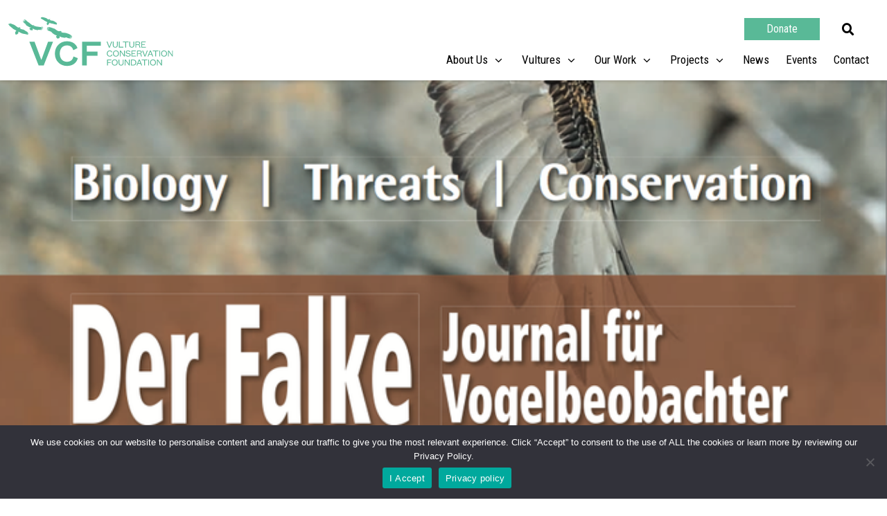

--- FILE ---
content_type: text/html; charset=UTF-8
request_url: https://4vultures.org/blog/der-falke-special-issue-on-vultures-biology-threats-conservation/
body_size: 40175
content:
<!DOCTYPE html>
<html lang="en-GB">
<head>
<meta charset="UTF-8">
<meta name="viewport" content="width=device-width, initial-scale=1">
	<link rel="profile" href="https://gmpg.org/xfn/11"> 
	<meta name='robots' content='index, follow, max-image-preview:large, max-snippet:-1, max-video-preview:-1' />
	<style>img:is([sizes="auto" i], [sizes^="auto," i]) { contain-intrinsic-size: 3000px 1500px }</style>
	
	<!-- This site is optimized with the Yoast SEO plugin v26.4 - https://yoast.com/wordpress/plugins/seo/ -->
	<title>Der Falke special issue on vultures: Biology - Threats - Conservation - Vulture Conservation Foundation</title>
	<link rel="canonical" href="https://4vultures.org/blog/der-falke-special-issue-on-vultures-biology-threats-conservation/" />
	<meta property="og:locale" content="en_GB" />
	<meta property="og:type" content="article" />
	<meta property="og:title" content="Der Falke special issue on vultures: Biology - Threats - Conservation - Vulture Conservation Foundation" />
	<meta property="og:description" content="A special edition of the German birding magazine &#8216;Der Falke&#8217;, initially published in German, is now available in English. This edition was produced in collaboration with us here at the VCF. Vulture experts from all over Europe provide a comprehensive overview of the status, biology, threats and protection of European vultures. Review and download the [&hellip;]" />
	<meta property="og:url" content="https://4vultures.org/blog/der-falke-special-issue-on-vultures-biology-threats-conservation/" />
	<meta property="og:site_name" content="Vulture Conservation Foundation" />
	<meta property="article:published_time" content="2019-12-23T14:26:00+00:00" />
	<meta property="article:modified_time" content="2021-05-14T13:34:39+00:00" />
	<meta property="og:image" content="https://4vultures.org/wp-content/uploads/2021/05/image-57.png" />
	<meta property="og:image:width" content="670" />
	<meta property="og:image:height" content="941" />
	<meta property="og:image:type" content="image/png" />
	<meta name="author" content="lbadmin" />
	<meta name="twitter:card" content="summary_large_image" />
	<meta name="twitter:label1" content="Written by" />
	<meta name="twitter:data1" content="lbadmin" />
	<meta name="twitter:label2" content="Estimated reading time" />
	<meta name="twitter:data2" content="2 minutes" />
	<script type="application/ld+json" class="yoast-schema-graph">{"@context":"https://schema.org","@graph":[{"@type":"Article","@id":"https://4vultures.org/blog/der-falke-special-issue-on-vultures-biology-threats-conservation/#article","isPartOf":{"@id":"https://4vultures.org/blog/der-falke-special-issue-on-vultures-biology-threats-conservation/"},"author":{"name":"lbadmin","@id":"https://4vultures.org/#/schema/person/cf5cb436274146419b0967d7da4c66f6"},"headline":"Der Falke special issue on vultures: Biology &#8211; Threats &#8211; Conservation","datePublished":"2019-12-23T14:26:00+00:00","dateModified":"2021-05-14T13:34:39+00:00","mainEntityOfPage":{"@id":"https://4vultures.org/blog/der-falke-special-issue-on-vultures-biology-threats-conservation/"},"wordCount":341,"commentCount":0,"publisher":{"@id":"https://4vultures.org/#organization"},"image":{"@id":"https://4vultures.org/blog/der-falke-special-issue-on-vultures-biology-threats-conservation/#primaryimage"},"thumbnailUrl":"https://4vultures.org/wp-content/uploads/2021/05/image-57.png","keywords":["2019-12","beardedvulture","cinereousvulture","egyptianvulture","griffonvulture"],"articleSection":["News"],"inLanguage":"en-GB","potentialAction":[{"@type":"CommentAction","name":"Comment","target":["https://4vultures.org/blog/der-falke-special-issue-on-vultures-biology-threats-conservation/#respond"]}]},{"@type":"WebPage","@id":"https://4vultures.org/blog/der-falke-special-issue-on-vultures-biology-threats-conservation/","url":"https://4vultures.org/blog/der-falke-special-issue-on-vultures-biology-threats-conservation/","name":"Der Falke special issue on vultures: Biology - Threats - Conservation - Vulture Conservation Foundation","isPartOf":{"@id":"https://4vultures.org/#website"},"primaryImageOfPage":{"@id":"https://4vultures.org/blog/der-falke-special-issue-on-vultures-biology-threats-conservation/#primaryimage"},"image":{"@id":"https://4vultures.org/blog/der-falke-special-issue-on-vultures-biology-threats-conservation/#primaryimage"},"thumbnailUrl":"https://4vultures.org/wp-content/uploads/2021/05/image-57.png","datePublished":"2019-12-23T14:26:00+00:00","dateModified":"2021-05-14T13:34:39+00:00","breadcrumb":{"@id":"https://4vultures.org/blog/der-falke-special-issue-on-vultures-biology-threats-conservation/#breadcrumb"},"inLanguage":"en-GB","potentialAction":[{"@type":"ReadAction","target":["https://4vultures.org/blog/der-falke-special-issue-on-vultures-biology-threats-conservation/"]}]},{"@type":"ImageObject","inLanguage":"en-GB","@id":"https://4vultures.org/blog/der-falke-special-issue-on-vultures-biology-threats-conservation/#primaryimage","url":"https://4vultures.org/wp-content/uploads/2021/05/image-57.png","contentUrl":"https://4vultures.org/wp-content/uploads/2021/05/image-57.png","width":670,"height":941},{"@type":"BreadcrumbList","@id":"https://4vultures.org/blog/der-falke-special-issue-on-vultures-biology-threats-conservation/#breadcrumb","itemListElement":[{"@type":"ListItem","position":1,"name":"Home","item":"https://4vultures.org/"},{"@type":"ListItem","position":2,"name":"Der Falke special issue on vultures: Biology &#8211; Threats &#8211; Conservation"}]},{"@type":"WebSite","@id":"https://4vultures.org/#website","url":"https://4vultures.org/","name":"Vulture Conservation Foundation","description":"","publisher":{"@id":"https://4vultures.org/#organization"},"potentialAction":[{"@type":"SearchAction","target":{"@type":"EntryPoint","urlTemplate":"https://4vultures.org/?s={search_term_string}"},"query-input":{"@type":"PropertyValueSpecification","valueRequired":true,"valueName":"search_term_string"}}],"inLanguage":"en-GB"},{"@type":"Organization","@id":"https://4vultures.org/#organization","name":"Vulture Conservation Foundation","url":"https://4vultures.org/","logo":{"@type":"ImageObject","inLanguage":"en-GB","@id":"https://4vultures.org/#/schema/logo/image/","url":"https://4vultures.org/wp-content/uploads/2021/07/logo.svg","contentUrl":"https://4vultures.org/wp-content/uploads/2021/07/logo.svg","width":522.503,"height":154.297,"caption":"Vulture Conservation Foundation"},"image":{"@id":"https://4vultures.org/#/schema/logo/image/"}},{"@type":"Person","@id":"https://4vultures.org/#/schema/person/cf5cb436274146419b0967d7da4c66f6","name":"lbadmin","sameAs":["http://4vultures.org"],"url":"https://4vultures.org/blog/author/lbadmin/"}]}</script>
	<!-- / Yoast SEO plugin. -->


<link rel='dns-prefetch' href='//fonts.googleapis.com' />
<link rel="alternate" type="application/rss+xml" title="Vulture Conservation Foundation &raquo; Feed" href="https://4vultures.org/feed/" />
<link rel="alternate" type="application/rss+xml" title="Vulture Conservation Foundation &raquo; Comments Feed" href="https://4vultures.org/comments/feed/" />
<link rel="alternate" type="application/rss+xml" title="Vulture Conservation Foundation &raquo; Der Falke special issue on vultures: Biology &#8211; Threats &#8211; Conservation Comments Feed" href="https://4vultures.org/blog/der-falke-special-issue-on-vultures-biology-threats-conservation/feed/" />
<script>
window._wpemojiSettings = {"baseUrl":"https:\/\/s.w.org\/images\/core\/emoji\/16.0.1\/72x72\/","ext":".png","svgUrl":"https:\/\/s.w.org\/images\/core\/emoji\/16.0.1\/svg\/","svgExt":".svg","source":{"concatemoji":"https:\/\/4vultures.org\/wp-includes\/js\/wp-emoji-release.min.js?ver=6.8.3"}};
/*! This file is auto-generated */
!function(s,n){var o,i,e;function c(e){try{var t={supportTests:e,timestamp:(new Date).valueOf()};sessionStorage.setItem(o,JSON.stringify(t))}catch(e){}}function p(e,t,n){e.clearRect(0,0,e.canvas.width,e.canvas.height),e.fillText(t,0,0);var t=new Uint32Array(e.getImageData(0,0,e.canvas.width,e.canvas.height).data),a=(e.clearRect(0,0,e.canvas.width,e.canvas.height),e.fillText(n,0,0),new Uint32Array(e.getImageData(0,0,e.canvas.width,e.canvas.height).data));return t.every(function(e,t){return e===a[t]})}function u(e,t){e.clearRect(0,0,e.canvas.width,e.canvas.height),e.fillText(t,0,0);for(var n=e.getImageData(16,16,1,1),a=0;a<n.data.length;a++)if(0!==n.data[a])return!1;return!0}function f(e,t,n,a){switch(t){case"flag":return n(e,"\ud83c\udff3\ufe0f\u200d\u26a7\ufe0f","\ud83c\udff3\ufe0f\u200b\u26a7\ufe0f")?!1:!n(e,"\ud83c\udde8\ud83c\uddf6","\ud83c\udde8\u200b\ud83c\uddf6")&&!n(e,"\ud83c\udff4\udb40\udc67\udb40\udc62\udb40\udc65\udb40\udc6e\udb40\udc67\udb40\udc7f","\ud83c\udff4\u200b\udb40\udc67\u200b\udb40\udc62\u200b\udb40\udc65\u200b\udb40\udc6e\u200b\udb40\udc67\u200b\udb40\udc7f");case"emoji":return!a(e,"\ud83e\udedf")}return!1}function g(e,t,n,a){var r="undefined"!=typeof WorkerGlobalScope&&self instanceof WorkerGlobalScope?new OffscreenCanvas(300,150):s.createElement("canvas"),o=r.getContext("2d",{willReadFrequently:!0}),i=(o.textBaseline="top",o.font="600 32px Arial",{});return e.forEach(function(e){i[e]=t(o,e,n,a)}),i}function t(e){var t=s.createElement("script");t.src=e,t.defer=!0,s.head.appendChild(t)}"undefined"!=typeof Promise&&(o="wpEmojiSettingsSupports",i=["flag","emoji"],n.supports={everything:!0,everythingExceptFlag:!0},e=new Promise(function(e){s.addEventListener("DOMContentLoaded",e,{once:!0})}),new Promise(function(t){var n=function(){try{var e=JSON.parse(sessionStorage.getItem(o));if("object"==typeof e&&"number"==typeof e.timestamp&&(new Date).valueOf()<e.timestamp+604800&&"object"==typeof e.supportTests)return e.supportTests}catch(e){}return null}();if(!n){if("undefined"!=typeof Worker&&"undefined"!=typeof OffscreenCanvas&&"undefined"!=typeof URL&&URL.createObjectURL&&"undefined"!=typeof Blob)try{var e="postMessage("+g.toString()+"("+[JSON.stringify(i),f.toString(),p.toString(),u.toString()].join(",")+"));",a=new Blob([e],{type:"text/javascript"}),r=new Worker(URL.createObjectURL(a),{name:"wpTestEmojiSupports"});return void(r.onmessage=function(e){c(n=e.data),r.terminate(),t(n)})}catch(e){}c(n=g(i,f,p,u))}t(n)}).then(function(e){for(var t in e)n.supports[t]=e[t],n.supports.everything=n.supports.everything&&n.supports[t],"flag"!==t&&(n.supports.everythingExceptFlag=n.supports.everythingExceptFlag&&n.supports[t]);n.supports.everythingExceptFlag=n.supports.everythingExceptFlag&&!n.supports.flag,n.DOMReady=!1,n.readyCallback=function(){n.DOMReady=!0}}).then(function(){return e}).then(function(){var e;n.supports.everything||(n.readyCallback(),(e=n.source||{}).concatemoji?t(e.concatemoji):e.wpemoji&&e.twemoji&&(t(e.twemoji),t(e.wpemoji)))}))}((window,document),window._wpemojiSettings);
</script>
<link rel='stylesheet' id='jet-menu-astra-css' href='https://4vultures.org/wp-content/plugins/jet-menu/integration/themes/astra/assets/css/style.css?ver=2.4.17' media='all' />
<link rel='stylesheet' id='jet-menu-hfe-css' href='https://4vultures.org/wp-content/plugins/jet-menu/integration/plugins/header-footer-elementor/assets/css/style.css?ver=2.4.17' media='all' />
<link rel='stylesheet' id='astra-theme-css-css' href='https://4vultures.org/wp-content/themes/astra/assets/css/minified/style.min.css?ver=4.11.15' media='all' />
<style id='astra-theme-css-inline-css'>
.ast-no-sidebar .entry-content .alignfull {margin-left: calc( -50vw + 50%);margin-right: calc( -50vw + 50%);max-width: 100vw;width: 100vw;}.ast-no-sidebar .entry-content .alignwide {margin-left: calc(-41vw + 50%);margin-right: calc(-41vw + 50%);max-width: unset;width: unset;}.ast-no-sidebar .entry-content .alignfull .alignfull,.ast-no-sidebar .entry-content .alignfull .alignwide,.ast-no-sidebar .entry-content .alignwide .alignfull,.ast-no-sidebar .entry-content .alignwide .alignwide,.ast-no-sidebar .entry-content .wp-block-column .alignfull,.ast-no-sidebar .entry-content .wp-block-column .alignwide{width: 100%;margin-left: auto;margin-right: auto;}.wp-block-gallery,.blocks-gallery-grid {margin: 0;}.wp-block-separator {max-width: 100px;}.wp-block-separator.is-style-wide,.wp-block-separator.is-style-dots {max-width: none;}.entry-content .has-2-columns .wp-block-column:first-child {padding-right: 10px;}.entry-content .has-2-columns .wp-block-column:last-child {padding-left: 10px;}@media (max-width: 782px) {.entry-content .wp-block-columns .wp-block-column {flex-basis: 100%;}.entry-content .has-2-columns .wp-block-column:first-child {padding-right: 0;}.entry-content .has-2-columns .wp-block-column:last-child {padding-left: 0;}}body .entry-content .wp-block-latest-posts {margin-left: 0;}body .entry-content .wp-block-latest-posts li {list-style: none;}.ast-no-sidebar .ast-container .entry-content .wp-block-latest-posts {margin-left: 0;}.ast-header-break-point .entry-content .alignwide {margin-left: auto;margin-right: auto;}.entry-content .blocks-gallery-item img {margin-bottom: auto;}.wp-block-pullquote {border-top: 4px solid #555d66;border-bottom: 4px solid #555d66;color: #40464d;}:root{--ast-post-nav-space:0;--ast-container-default-xlg-padding:6.67em;--ast-container-default-lg-padding:5.67em;--ast-container-default-slg-padding:4.34em;--ast-container-default-md-padding:3.34em;--ast-container-default-sm-padding:6.67em;--ast-container-default-xs-padding:2.4em;--ast-container-default-xxs-padding:1.4em;--ast-code-block-background:#EEEEEE;--ast-comment-inputs-background:#FAFAFA;--ast-normal-container-width:1200px;--ast-narrow-container-width:750px;--ast-blog-title-font-weight:normal;--ast-blog-meta-weight:inherit;--ast-global-color-primary:var(--ast-global-color-5);--ast-global-color-secondary:var(--ast-global-color-4);--ast-global-color-alternate-background:var(--ast-global-color-7);--ast-global-color-subtle-background:var(--ast-global-color-6);--ast-bg-style-guide:#F8FAFC;--ast-shadow-style-guide:0px 0px 4px 0 #00000057;--ast-global-dark-bg-style:#fff;--ast-global-dark-lfs:#fbfbfb;--ast-widget-bg-color:#fafafa;--ast-wc-container-head-bg-color:#fbfbfb;--ast-title-layout-bg:#eeeeee;--ast-search-border-color:#e7e7e7;--ast-lifter-hover-bg:#e6e6e6;--ast-gallery-block-color:#000;--srfm-color-input-label:var(--ast-global-color-2);}html{font-size:100%;}a,.page-title{color:#59b997;}a:hover,a:focus{color:#333333;}body,button,input,select,textarea,.ast-button,.ast-custom-button{font-family:'Roboto Condensed',sans-serif;font-weight:400;font-size:16px;font-size:1rem;line-height:var(--ast-body-line-height,1.32em);}blockquote{color:#000000;}h1,h2,h3,h4,h5,h6,.entry-content :where(h1,h2,h3,h4,h5,h6),.site-title,.site-title a{font-family:'Roboto Condensed',sans-serif;font-weight:400;text-transform:none;}.ast-site-identity .site-title a{color:var(--ast-global-color-2);}.site-title{font-size:35px;font-size:2.1875rem;display:none;}header .custom-logo-link img{max-width:264px;width:264px;}.astra-logo-svg{width:264px;}.site-header .site-description{font-size:15px;font-size:0.9375rem;display:none;}.entry-title{font-size:40px;font-size:2.5rem;}.archive .ast-article-post .ast-article-inner,.blog .ast-article-post .ast-article-inner,.archive .ast-article-post .ast-article-inner:hover,.blog .ast-article-post .ast-article-inner:hover{overflow:hidden;}h1,.entry-content :where(h1){font-size:78px;font-size:4.875rem;font-family:'Roboto Condensed',sans-serif;line-height:1.4em;text-transform:none;}h2,.entry-content :where(h2){font-size:48px;font-size:3rem;font-weight:400;font-family:'Roboto Condensed',sans-serif;line-height:1.3em;text-transform:none;}h3,.entry-content :where(h3){font-size:35px;font-size:2.1875rem;font-family:'Roboto Condensed',sans-serif;line-height:1.3em;text-transform:none;}h4,.entry-content :where(h4){font-size:20px;font-size:1.25rem;line-height:1.2em;font-family:'Roboto Condensed',sans-serif;text-transform:none;}h5,.entry-content :where(h5){font-size:16px;font-size:1rem;line-height:1.2em;font-family:'Roboto Condensed',sans-serif;text-transform:none;}h6,.entry-content :where(h6){font-size:14px;font-size:0.875rem;line-height:1.25em;font-family:'Roboto Condensed',sans-serif;text-transform:none;}::selection{background-color:#59b997;color:#000000;}body,h1,h2,h3,h4,h5,h6,.entry-title a,.entry-content :where(h1,h2,h3,h4,h5,h6){color:#222222;}.tagcloud a:hover,.tagcloud a:focus,.tagcloud a.current-item{color:#000000;border-color:#59b997;background-color:#59b997;}input:focus,input[type="text"]:focus,input[type="email"]:focus,input[type="url"]:focus,input[type="password"]:focus,input[type="reset"]:focus,input[type="search"]:focus,textarea:focus{border-color:#59b997;}input[type="radio"]:checked,input[type=reset],input[type="checkbox"]:checked,input[type="checkbox"]:hover:checked,input[type="checkbox"]:focus:checked,input[type=range]::-webkit-slider-thumb{border-color:#59b997;background-color:#59b997;box-shadow:none;}.site-footer a:hover + .post-count,.site-footer a:focus + .post-count{background:#59b997;border-color:#59b997;}.single .nav-links .nav-previous,.single .nav-links .nav-next{color:#59b997;}.entry-meta,.entry-meta *{line-height:1.45;color:#59b997;}.entry-meta a:not(.ast-button):hover,.entry-meta a:not(.ast-button):hover *,.entry-meta a:not(.ast-button):focus,.entry-meta a:not(.ast-button):focus *,.page-links > .page-link,.page-links .page-link:hover,.post-navigation a:hover{color:#333333;}#cat option,.secondary .calendar_wrap thead a,.secondary .calendar_wrap thead a:visited{color:#59b997;}.secondary .calendar_wrap #today,.ast-progress-val span{background:#59b997;}.secondary a:hover + .post-count,.secondary a:focus + .post-count{background:#59b997;border-color:#59b997;}.calendar_wrap #today > a{color:#000000;}.page-links .page-link,.single .post-navigation a{color:#59b997;}.ast-search-menu-icon .search-form button.search-submit{padding:0 4px;}.ast-search-menu-icon form.search-form{padding-right:0;}.ast-header-search .ast-search-menu-icon.ast-dropdown-active .search-form,.ast-header-search .ast-search-menu-icon.ast-dropdown-active .search-field:focus{transition:all 0.2s;}.search-form input.search-field:focus{outline:none;}.widget-title,.widget .wp-block-heading{font-size:22px;font-size:1.375rem;color:#222222;}.single .ast-author-details .author-title{color:#333333;}.ast-search-menu-icon.slide-search a:focus-visible:focus-visible,.astra-search-icon:focus-visible,#close:focus-visible,a:focus-visible,.ast-menu-toggle:focus-visible,.site .skip-link:focus-visible,.wp-block-loginout input:focus-visible,.wp-block-search.wp-block-search__button-inside .wp-block-search__inside-wrapper,.ast-header-navigation-arrow:focus-visible,.ast-orders-table__row .ast-orders-table__cell:focus-visible,a#ast-apply-coupon:focus-visible,#ast-apply-coupon:focus-visible,#close:focus-visible,.button.search-submit:focus-visible,#search_submit:focus,.normal-search:focus-visible,.ast-header-account-wrap:focus-visible,.astra-cart-drawer-close:focus,.ast-single-variation:focus,.ast-button:focus{outline-style:dotted;outline-color:inherit;outline-width:thin;}input:focus,input[type="text"]:focus,input[type="email"]:focus,input[type="url"]:focus,input[type="password"]:focus,input[type="reset"]:focus,input[type="search"]:focus,input[type="number"]:focus,textarea:focus,.wp-block-search__input:focus,[data-section="section-header-mobile-trigger"] .ast-button-wrap .ast-mobile-menu-trigger-minimal:focus,.ast-mobile-popup-drawer.active .menu-toggle-close:focus,#ast-scroll-top:focus,#coupon_code:focus,#ast-coupon-code:focus{border-style:dotted;border-color:inherit;border-width:thin;}input{outline:none;}.main-header-menu .menu-link,.ast-header-custom-item a{color:#222222;}.main-header-menu .menu-item:hover > .menu-link,.main-header-menu .menu-item:hover > .ast-menu-toggle,.main-header-menu .ast-masthead-custom-menu-items a:hover,.main-header-menu .menu-item.focus > .menu-link,.main-header-menu .menu-item.focus > .ast-menu-toggle,.main-header-menu .current-menu-item > .menu-link,.main-header-menu .current-menu-ancestor > .menu-link,.main-header-menu .current-menu-item > .ast-menu-toggle,.main-header-menu .current-menu-ancestor > .ast-menu-toggle{color:#59b997;}.header-main-layout-3 .ast-main-header-bar-alignment{margin-right:auto;}.header-main-layout-2 .site-header-section-left .ast-site-identity{text-align:left;}.site-logo-img img{ transition:all 0.2s linear;}body .ast-oembed-container *{position:absolute;top:0;width:100%;height:100%;left:0;}body .wp-block-embed-pocket-casts .ast-oembed-container *{position:unset;}.ast-header-break-point .ast-mobile-menu-buttons-minimal.menu-toggle{background:transparent;color:#222222;}.ast-header-break-point .ast-mobile-menu-buttons-outline.menu-toggle{background:transparent;border:1px solid #222222;color:#222222;}.ast-header-break-point .ast-mobile-menu-buttons-fill.menu-toggle{background:#222222;color:#ffffff;}.ast-single-post-featured-section + article {margin-top: 2em;}.site-content .ast-single-post-featured-section img {width: 100%;overflow: hidden;object-fit: cover;}.site > .ast-single-related-posts-container {margin-top: 0;}@media (min-width: 922px) {.ast-desktop .ast-container--narrow {max-width: var(--ast-narrow-container-width);margin: 0 auto;}}.ast-page-builder-template .hentry {margin: 0;}.ast-page-builder-template .site-content > .ast-container {max-width: 100%;padding: 0;}.ast-page-builder-template .site .site-content #primary {padding: 0;margin: 0;}.ast-page-builder-template .no-results {text-align: center;margin: 4em auto;}.ast-page-builder-template .ast-pagination {padding: 2em;}.ast-page-builder-template .entry-header.ast-no-title.ast-no-thumbnail {margin-top: 0;}.ast-page-builder-template .entry-header.ast-header-without-markup {margin-top: 0;margin-bottom: 0;}.ast-page-builder-template .entry-header.ast-no-title.ast-no-meta {margin-bottom: 0;}.ast-page-builder-template.single .post-navigation {padding-bottom: 2em;}.ast-page-builder-template.single-post .site-content > .ast-container {max-width: 100%;}.ast-page-builder-template .entry-header {margin-top: 4em;margin-left: auto;margin-right: auto;padding-left: 20px;padding-right: 20px;}.single.ast-page-builder-template .entry-header {padding-left: 20px;padding-right: 20px;}.ast-page-builder-template .ast-archive-description {margin: 4em auto 0;padding-left: 20px;padding-right: 20px;}.ast-page-builder-template.ast-no-sidebar .entry-content .alignwide {margin-left: 0;margin-right: 0;}.ast-small-footer{color:#a3a3a3;}.ast-small-footer > .ast-footer-overlay{background-color:#000000;;}.footer-adv .footer-adv-overlay{border-top-style:solid;border-top-color:#7a7a7a;}@media( max-width: 420px ) {.single .nav-links .nav-previous,.single .nav-links .nav-next {width: 100%;text-align: center;}}.wp-block-buttons.aligncenter{justify-content:center;}@media (max-width:782px){.entry-content .wp-block-columns .wp-block-column{margin-left:0px;}}.wp-block-image.aligncenter{margin-left:auto;margin-right:auto;}.wp-block-table.aligncenter{margin-left:auto;margin-right:auto;}.wp-block-buttons .wp-block-button.is-style-outline .wp-block-button__link.wp-element-button,.ast-outline-button,.wp-block-uagb-buttons-child .uagb-buttons-repeater.ast-outline-button{border-color:rgba(255,255,255,0);border-top-width:2px;border-right-width:2px;border-bottom-width:2px;border-left-width:2px;font-family:inherit;font-weight:500;font-size:14px;font-size:0.875rem;line-height:1em;border-top-left-radius:0px;border-top-right-radius:0px;border-bottom-right-radius:0px;border-bottom-left-radius:0px;}.wp-block-button.is-style-outline .wp-block-button__link:hover,.wp-block-buttons .wp-block-button.is-style-outline .wp-block-button__link:focus,.wp-block-buttons .wp-block-button.is-style-outline > .wp-block-button__link:not(.has-text-color):hover,.wp-block-buttons .wp-block-button.wp-block-button__link.is-style-outline:not(.has-text-color):hover,.ast-outline-button:hover,.ast-outline-button:focus,.wp-block-uagb-buttons-child .uagb-buttons-repeater.ast-outline-button:hover,.wp-block-uagb-buttons-child .uagb-buttons-repeater.ast-outline-button:focus{background-color:#59b997;border-color:rgba(255,255,255,0);}.wp-block-button .wp-block-button__link.wp-element-button.is-style-outline:not(.has-background),.wp-block-button.is-style-outline>.wp-block-button__link.wp-element-button:not(.has-background),.ast-outline-button{background-color:#222222;}.entry-content[data-ast-blocks-layout] > figure{margin-bottom:1em;}.elementor-widget-container .elementor-loop-container .e-loop-item[data-elementor-type="loop-item"]{width:100%;}@media (max-width:921px){.ast-left-sidebar #content > .ast-container{display:flex;flex-direction:column-reverse;width:100%;}.ast-separate-container .ast-article-post,.ast-separate-container .ast-article-single{padding:1.5em 2.14em;}.ast-author-box img.avatar{margin:20px 0 0 0;}}@media (min-width:922px){.ast-separate-container.ast-right-sidebar #primary,.ast-separate-container.ast-left-sidebar #primary{border:0;}.search-no-results.ast-separate-container #primary{margin-bottom:4em;}}.elementor-widget-button .elementor-button{border-style:solid;text-decoration:none;border-top-width:0px;border-right-width:0px;border-left-width:0px;border-bottom-width:0px;}body .elementor-button.elementor-size-sm,body .elementor-button.elementor-size-xs,body .elementor-button.elementor-size-md,body .elementor-button.elementor-size-lg,body .elementor-button.elementor-size-xl,body .elementor-button{border-top-left-radius:0px;border-top-right-radius:0px;border-bottom-right-radius:0px;border-bottom-left-radius:0px;padding-top:13px;padding-right:33px;padding-bottom:13px;padding-left:33px;}.elementor-widget-button .elementor-button{border-color:rgba(255,255,255,0);background-color:#222222;}.elementor-widget-button .elementor-button:hover,.elementor-widget-button .elementor-button:focus{color:#ffffff;background-color:#59b997;border-color:rgba(255,255,255,0);}.wp-block-button .wp-block-button__link ,.elementor-widget-button .elementor-button,.elementor-widget-button .elementor-button:visited{color:#ffffff;}.elementor-widget-button .elementor-button{font-weight:500;font-size:14px;font-size:0.875rem;line-height:1em;}body .elementor-button.elementor-size-sm,body .elementor-button.elementor-size-xs,body .elementor-button.elementor-size-md,body .elementor-button.elementor-size-lg,body .elementor-button.elementor-size-xl,body .elementor-button{font-size:14px;font-size:0.875rem;}.wp-block-button .wp-block-button__link:hover,.wp-block-button .wp-block-button__link:focus{color:#ffffff;background-color:#59b997;border-color:rgba(255,255,255,0);}.elementor-widget-heading h1.elementor-heading-title{line-height:1.4em;}.elementor-widget-heading h2.elementor-heading-title{line-height:1.3em;}.elementor-widget-heading h3.elementor-heading-title{line-height:1.3em;}.elementor-widget-heading h4.elementor-heading-title{line-height:1.2em;}.elementor-widget-heading h5.elementor-heading-title{line-height:1.2em;}.elementor-widget-heading h6.elementor-heading-title{line-height:1.25em;}.wp-block-button .wp-block-button__link{border-style:solid;border-top-width:0px;border-right-width:0px;border-left-width:0px;border-bottom-width:0px;border-color:rgba(255,255,255,0);background-color:#222222;color:#ffffff;font-family:inherit;font-weight:500;line-height:1em;font-size:14px;font-size:0.875rem;border-top-left-radius:0px;border-top-right-radius:0px;border-bottom-right-radius:0px;border-bottom-left-radius:0px;padding-top:13px;padding-right:33px;padding-bottom:13px;padding-left:33px;}.menu-toggle,button,.ast-button,.ast-custom-button,.button,input#submit,input[type="button"],input[type="submit"],input[type="reset"]{border-style:solid;border-top-width:0px;border-right-width:0px;border-left-width:0px;border-bottom-width:0px;color:#ffffff;border-color:rgba(255,255,255,0);background-color:#222222;padding-top:13px;padding-right:33px;padding-bottom:13px;padding-left:33px;font-family:inherit;font-weight:500;font-size:14px;font-size:0.875rem;line-height:1em;border-top-left-radius:0px;border-top-right-radius:0px;border-bottom-right-radius:0px;border-bottom-left-radius:0px;}button:focus,.menu-toggle:hover,button:hover,.ast-button:hover,.ast-custom-button:hover .button:hover,.ast-custom-button:hover ,input[type=reset]:hover,input[type=reset]:focus,input#submit:hover,input#submit:focus,input[type="button"]:hover,input[type="button"]:focus,input[type="submit"]:hover,input[type="submit"]:focus{color:#ffffff;background-color:#59b997;border-color:rgba(255,255,255,0);}@media (max-width:921px){.ast-mobile-header-stack .main-header-bar .ast-search-menu-icon{display:inline-block;}.ast-header-break-point.ast-header-custom-item-outside .ast-mobile-header-stack .main-header-bar .ast-search-icon{margin:0;}.ast-comment-avatar-wrap img{max-width:2.5em;}.ast-comment-meta{padding:0 1.8888em 1.3333em;}.ast-separate-container .ast-comment-list li.depth-1{padding:1.5em 2.14em;}.ast-separate-container .comment-respond{padding:2em 2.14em;}}@media (min-width:544px){.ast-container{max-width:100%;}}@media (max-width:544px){.ast-separate-container .ast-article-post,.ast-separate-container .ast-article-single,.ast-separate-container .comments-title,.ast-separate-container .ast-archive-description{padding:1.5em 1em;}.ast-separate-container #content .ast-container{padding-left:0.54em;padding-right:0.54em;}.ast-separate-container .ast-comment-list .bypostauthor{padding:.5em;}.ast-search-menu-icon.ast-dropdown-active .search-field{width:170px;}.site-branding img,.site-header .site-logo-img .custom-logo-link img{max-width:100%;}}.main-header-bar .button-custom-menu-item .ast-custom-button-link .ast-custom-button,.ast-theme-transparent-header .main-header-bar .button-custom-menu-item .ast-custom-button-link .ast-custom-button{font-family:inherit;font-weight:inherit;line-height:1;}.main-header-bar .button-custom-menu-item .ast-custom-button-link .ast-custom-button{color:#afafaf;background-color:rgba(124,124,124,0);padding-top:5px;padding-bottom:5px;padding-left:23px;padding-right:23px;border-top-left-radius:0px;border-top-right-radius:0px;border-bottom-right-radius:0px;border-bottom-left-radius:0px;border-style:solid;border-color:#afafaf;border-top-width:1px;border-right-width:1px;border-left-width:1px;border-bottom-width:1px;}.main-header-bar .button-custom-menu-item .ast-custom-button-link .ast-custom-button:hover{color:#000000;border-color:#000000;}.ast-theme-transparent-header .main-header-bar .button-custom-menu-item .ast-custom-button-link .ast-custom-button{color:#dbdbdb;background-color:rgba(96,96,96,0);padding-top:5px;padding-bottom:5px;padding-left:23px;padding-right:23px;border-style:solid;border-color:#dbdbdb;border-top-width:1px;border-right-width:1px;border-left-width:1px;border-bottom-width:1px;}.ast-theme-transparent-header .main-header-bar .button-custom-menu-item .ast-custom-button-link .ast-custom-button:hover{color:#ffffff;border-color:#ffffff;} #ast-mobile-header .ast-site-header-cart-li a{pointer-events:none;}.ast-no-sidebar.ast-separate-container .entry-content .alignfull {margin-left: -6.67em;margin-right: -6.67em;width: auto;}@media (max-width: 1200px) {.ast-no-sidebar.ast-separate-container .entry-content .alignfull {margin-left: -2.4em;margin-right: -2.4em;}}@media (max-width: 768px) {.ast-no-sidebar.ast-separate-container .entry-content .alignfull {margin-left: -2.14em;margin-right: -2.14em;}}@media (max-width: 544px) {.ast-no-sidebar.ast-separate-container .entry-content .alignfull {margin-left: -1em;margin-right: -1em;}}.ast-no-sidebar.ast-separate-container .entry-content .alignwide {margin-left: -20px;margin-right: -20px;}.ast-no-sidebar.ast-separate-container .entry-content .wp-block-column .alignfull,.ast-no-sidebar.ast-separate-container .entry-content .wp-block-column .alignwide {margin-left: auto;margin-right: auto;width: 100%;}@media (max-width:921px){.site-title{display:none;}.site-header .site-description{display:none;}h1,.entry-content :where(h1){font-size:30px;}h2,.entry-content :where(h2){font-size:37px;}h3,.entry-content :where(h3){font-size:27px;}}@media (max-width:544px){.site-title{display:none;}.site-header .site-description{display:none;}h1,.entry-content :where(h1){font-size:40px;}h2,.entry-content :where(h2){font-size:25px;}h3,.entry-content :where(h3){font-size:24px;}}@media (max-width:921px){html{font-size:91.2%;}}@media (max-width:544px){html{font-size:91.2%;}}@media (min-width:922px){.ast-container{max-width:1240px;}}@font-face {font-family: "Astra";src: url(https://4vultures.org/wp-content/themes/astra/assets/fonts/astra.woff) format("woff"),url(https://4vultures.org/wp-content/themes/astra/assets/fonts/astra.ttf) format("truetype"),url(https://4vultures.org/wp-content/themes/astra/assets/fonts/astra.svg#astra) format("svg");font-weight: normal;font-style: normal;font-display: fallback;}@media (max-width:921px) {.main-header-bar .main-header-bar-navigation{display:none;}}.ast-desktop .main-header-menu.submenu-with-border .sub-menu,.ast-desktop .main-header-menu.submenu-with-border .astra-full-megamenu-wrapper{border-color:#59b997;}.ast-desktop .main-header-menu.submenu-with-border .sub-menu{border-style:solid;}.ast-desktop .main-header-menu.submenu-with-border .sub-menu .menu-link,.ast-desktop .main-header-menu.submenu-with-border .children .menu-link{border-bottom-width:0px;border-style:solid;border-color:#eaeaea;}.site .comments-area{padding-bottom:3em;}.ast-header-break-point.ast-header-custom-item-inside .main-header-bar .main-header-bar-navigation .ast-search-icon {display: none;}.ast-header-break-point.ast-header-custom-item-inside .main-header-bar .ast-search-menu-icon .search-form {padding: 0;display: block;overflow: hidden;}.ast-header-break-point .ast-header-custom-item .widget:last-child {margin-bottom: 1em;}.ast-header-custom-item .widget {margin: 0.5em;display: inline-block;vertical-align: middle;}.ast-header-custom-item .widget p {margin-bottom: 0;}.ast-header-custom-item .widget li {width: auto;}.ast-header-custom-item-inside .button-custom-menu-item .menu-link {display: none;}.ast-header-custom-item-inside.ast-header-break-point .button-custom-menu-item .ast-custom-button-link {display: none;}.ast-header-custom-item-inside.ast-header-break-point .button-custom-menu-item .menu-link {display: block;}.ast-header-break-point.ast-header-custom-item-outside .main-header-bar .ast-search-icon {margin-right: 1em;}.ast-header-break-point.ast-header-custom-item-inside .main-header-bar .ast-search-menu-icon .search-field,.ast-header-break-point.ast-header-custom-item-inside .main-header-bar .ast-search-menu-icon.ast-inline-search .search-field {width: 100%;padding-right: 5.5em;}.ast-header-break-point.ast-header-custom-item-inside .main-header-bar .ast-search-menu-icon .search-submit {display: block;position: absolute;height: 100%;top: 0;right: 0;padding: 0 1em;border-radius: 0;}.ast-header-break-point .ast-header-custom-item .ast-masthead-custom-menu-items {padding-left: 20px;padding-right: 20px;margin-bottom: 1em;margin-top: 1em;}.ast-header-custom-item-inside.ast-header-break-point .button-custom-menu-item {padding-left: 0;padding-right: 0;margin-top: 0;margin-bottom: 0;}.astra-icon-down_arrow::after {content: "\e900";font-family: Astra;}.astra-icon-close::after {content: "\e5cd";font-family: Astra;}.astra-icon-drag_handle::after {content: "\e25d";font-family: Astra;}.astra-icon-format_align_justify::after {content: "\e235";font-family: Astra;}.astra-icon-menu::after {content: "\e5d2";font-family: Astra;}.astra-icon-reorder::after {content: "\e8fe";font-family: Astra;}.astra-icon-search::after {content: "\e8b6";font-family: Astra;}.astra-icon-zoom_in::after {content: "\e56b";font-family: Astra;}.astra-icon-check-circle::after {content: "\e901";font-family: Astra;}.astra-icon-shopping-cart::after {content: "\f07a";font-family: Astra;}.astra-icon-shopping-bag::after {content: "\f290";font-family: Astra;}.astra-icon-shopping-basket::after {content: "\f291";font-family: Astra;}.astra-icon-circle-o::after {content: "\e903";font-family: Astra;}.astra-icon-certificate::after {content: "\e902";font-family: Astra;}blockquote {padding: 1.2em;}:root .has-ast-global-color-0-color{color:var(--ast-global-color-0);}:root .has-ast-global-color-0-background-color{background-color:var(--ast-global-color-0);}:root .wp-block-button .has-ast-global-color-0-color{color:var(--ast-global-color-0);}:root .wp-block-button .has-ast-global-color-0-background-color{background-color:var(--ast-global-color-0);}:root .has-ast-global-color-1-color{color:var(--ast-global-color-1);}:root .has-ast-global-color-1-background-color{background-color:var(--ast-global-color-1);}:root .wp-block-button .has-ast-global-color-1-color{color:var(--ast-global-color-1);}:root .wp-block-button .has-ast-global-color-1-background-color{background-color:var(--ast-global-color-1);}:root .has-ast-global-color-2-color{color:var(--ast-global-color-2);}:root .has-ast-global-color-2-background-color{background-color:var(--ast-global-color-2);}:root .wp-block-button .has-ast-global-color-2-color{color:var(--ast-global-color-2);}:root .wp-block-button .has-ast-global-color-2-background-color{background-color:var(--ast-global-color-2);}:root .has-ast-global-color-3-color{color:var(--ast-global-color-3);}:root .has-ast-global-color-3-background-color{background-color:var(--ast-global-color-3);}:root .wp-block-button .has-ast-global-color-3-color{color:var(--ast-global-color-3);}:root .wp-block-button .has-ast-global-color-3-background-color{background-color:var(--ast-global-color-3);}:root .has-ast-global-color-4-color{color:var(--ast-global-color-4);}:root .has-ast-global-color-4-background-color{background-color:var(--ast-global-color-4);}:root .wp-block-button .has-ast-global-color-4-color{color:var(--ast-global-color-4);}:root .wp-block-button .has-ast-global-color-4-background-color{background-color:var(--ast-global-color-4);}:root .has-ast-global-color-5-color{color:var(--ast-global-color-5);}:root .has-ast-global-color-5-background-color{background-color:var(--ast-global-color-5);}:root .wp-block-button .has-ast-global-color-5-color{color:var(--ast-global-color-5);}:root .wp-block-button .has-ast-global-color-5-background-color{background-color:var(--ast-global-color-5);}:root .has-ast-global-color-6-color{color:var(--ast-global-color-6);}:root .has-ast-global-color-6-background-color{background-color:var(--ast-global-color-6);}:root .wp-block-button .has-ast-global-color-6-color{color:var(--ast-global-color-6);}:root .wp-block-button .has-ast-global-color-6-background-color{background-color:var(--ast-global-color-6);}:root .has-ast-global-color-7-color{color:var(--ast-global-color-7);}:root .has-ast-global-color-7-background-color{background-color:var(--ast-global-color-7);}:root .wp-block-button .has-ast-global-color-7-color{color:var(--ast-global-color-7);}:root .wp-block-button .has-ast-global-color-7-background-color{background-color:var(--ast-global-color-7);}:root .has-ast-global-color-8-color{color:var(--ast-global-color-8);}:root .has-ast-global-color-8-background-color{background-color:var(--ast-global-color-8);}:root .wp-block-button .has-ast-global-color-8-color{color:var(--ast-global-color-8);}:root .wp-block-button .has-ast-global-color-8-background-color{background-color:var(--ast-global-color-8);}:root{--ast-global-color-0:#0170B9;--ast-global-color-1:#3a3a3a;--ast-global-color-2:#3a3a3a;--ast-global-color-3:#4B4F58;--ast-global-color-4:#F5F5F5;--ast-global-color-5:#FFFFFF;--ast-global-color-6:#E5E5E5;--ast-global-color-7:#424242;--ast-global-color-8:#000000;}:root {--ast-border-color : #dddddd;}.ast-single-entry-banner {-js-display: flex;display: flex;flex-direction: column;justify-content: center;text-align: center;position: relative;background: var(--ast-title-layout-bg);}.ast-single-entry-banner[data-banner-layout="layout-1"] {max-width: 1200px;background: inherit;padding: 20px 0;}.ast-single-entry-banner[data-banner-width-type="custom"] {margin: 0 auto;width: 100%;}.ast-single-entry-banner + .site-content .entry-header {margin-bottom: 0;}.site .ast-author-avatar {--ast-author-avatar-size: ;}a.ast-underline-text {text-decoration: underline;}.ast-container > .ast-terms-link {position: relative;display: block;}a.ast-button.ast-badge-tax {padding: 4px 8px;border-radius: 3px;font-size: inherit;}header.entry-header{text-align:left;}header.entry-header .entry-title{font-size:30px;font-size:1.875rem;}header.entry-header > *:not(:last-child){margin-bottom:10px;}@media (max-width:921px){header.entry-header{text-align:left;}}@media (max-width:544px){header.entry-header{text-align:left;}}.ast-archive-entry-banner {-js-display: flex;display: flex;flex-direction: column;justify-content: center;text-align: center;position: relative;background: var(--ast-title-layout-bg);}.ast-archive-entry-banner[data-banner-width-type="custom"] {margin: 0 auto;width: 100%;}.ast-archive-entry-banner[data-banner-layout="layout-1"] {background: inherit;padding: 20px 0;text-align: left;}body.archive .ast-archive-description{max-width:1200px;width:100%;text-align:left;padding-top:3em;padding-right:3em;padding-bottom:3em;padding-left:3em;}body.archive .ast-archive-description .ast-archive-title,body.archive .ast-archive-description .ast-archive-title *{font-size:40px;font-size:2.5rem;}body.archive .ast-archive-description > *:not(:last-child){margin-bottom:10px;}@media (max-width:921px){body.archive .ast-archive-description{text-align:left;}}@media (max-width:544px){body.archive .ast-archive-description{text-align:left;}}.ast-breadcrumbs .trail-browse,.ast-breadcrumbs .trail-items,.ast-breadcrumbs .trail-items li{display:inline-block;margin:0;padding:0;border:none;background:inherit;text-indent:0;text-decoration:none;}.ast-breadcrumbs .trail-browse{font-size:inherit;font-style:inherit;font-weight:inherit;color:inherit;}.ast-breadcrumbs .trail-items{list-style:none;}.trail-items li::after{padding:0 0.3em;content:"\00bb";}.trail-items li:last-of-type::after{display:none;}h1,h2,h3,h4,h5,h6,.entry-content :where(h1,h2,h3,h4,h5,h6){color:#000000;}.elementor-posts-container [CLASS*="ast-width-"]{width:100%;}.elementor-template-full-width .ast-container{display:block;}.elementor-screen-only,.screen-reader-text,.screen-reader-text span,.ui-helper-hidden-accessible{top:0 !important;}@media (max-width:544px){.elementor-element .elementor-wc-products .woocommerce[class*="columns-"] ul.products li.product{width:auto;margin:0;}.elementor-element .woocommerce .woocommerce-result-count{float:none;}}.ast-header-break-point .main-header-bar{border-bottom-width:1px;}@media (min-width:922px){.main-header-bar{border-bottom-width:1px;}}.main-header-menu .menu-item,#astra-footer-menu .menu-item,.main-header-bar .ast-masthead-custom-menu-items{-js-display:flex;display:flex;-webkit-box-pack:center;-webkit-justify-content:center;-moz-box-pack:center;-ms-flex-pack:center;justify-content:center;-webkit-box-orient:vertical;-webkit-box-direction:normal;-webkit-flex-direction:column;-moz-box-orient:vertical;-moz-box-direction:normal;-ms-flex-direction:column;flex-direction:column;}.main-header-menu > .menu-item > .menu-link,#astra-footer-menu > .menu-item > .menu-link{height:100%;-webkit-box-align:center;-webkit-align-items:center;-moz-box-align:center;-ms-flex-align:center;align-items:center;-js-display:flex;display:flex;}.ast-primary-menu-disabled .main-header-bar .ast-masthead-custom-menu-items{flex:unset;}.header-main-layout-1 .ast-flex.main-header-container,.header-main-layout-3 .ast-flex.main-header-container{-webkit-align-content:center;-ms-flex-line-pack:center;align-content:center;-webkit-box-align:center;-webkit-align-items:center;-moz-box-align:center;-ms-flex-align:center;align-items:center;}.main-header-menu .sub-menu .menu-item.menu-item-has-children > .menu-link:after{position:absolute;right:1em;top:50%;transform:translate(0,-50%) rotate(270deg);}.ast-header-break-point .main-header-bar .main-header-bar-navigation .page_item_has_children > .ast-menu-toggle::before,.ast-header-break-point .main-header-bar .main-header-bar-navigation .menu-item-has-children > .ast-menu-toggle::before,.ast-mobile-popup-drawer .main-header-bar-navigation .menu-item-has-children>.ast-menu-toggle::before,.ast-header-break-point .ast-mobile-header-wrap .main-header-bar-navigation .menu-item-has-children > .ast-menu-toggle::before{font-weight:bold;content:"\e900";font-family:Astra;text-decoration:inherit;display:inline-block;}.ast-header-break-point .main-navigation ul.sub-menu .menu-item .menu-link:before{content:"\e900";font-family:Astra;font-size:.65em;text-decoration:inherit;display:inline-block;transform:translate(0,-2px) rotateZ(270deg);margin-right:5px;}.widget_search .search-form:after{font-family:Astra;font-size:1.2em;font-weight:normal;content:"\e8b6";position:absolute;top:50%;right:15px;transform:translate(0,-50%);}.astra-search-icon::before{content:"\e8b6";font-family:Astra;font-style:normal;font-weight:normal;text-decoration:inherit;text-align:center;-webkit-font-smoothing:antialiased;-moz-osx-font-smoothing:grayscale;z-index:3;}.main-header-bar .main-header-bar-navigation .page_item_has_children > a:after,.main-header-bar .main-header-bar-navigation .menu-item-has-children > a:after,.menu-item-has-children .ast-header-navigation-arrow:after{content:"\e900";display:inline-block;font-family:Astra;font-size:.6rem;font-weight:bold;text-rendering:auto;-webkit-font-smoothing:antialiased;-moz-osx-font-smoothing:grayscale;margin-left:10px;line-height:normal;}.menu-item-has-children .sub-menu .ast-header-navigation-arrow:after{margin-left:0;}.ast-mobile-popup-drawer .main-header-bar-navigation .ast-submenu-expanded>.ast-menu-toggle::before{transform:rotateX(180deg);}.ast-header-break-point .main-header-bar-navigation .menu-item-has-children > .menu-link:after{display:none;}@media (min-width:922px){.ast-builder-menu .main-navigation > ul > li:last-child a{margin-right:0;}}.ast-separate-container .ast-article-inner{background-color:transparent;background-image:none;}.ast-separate-container .ast-article-post{background-color:var(--ast-global-color-5);}@media (max-width:921px){.ast-separate-container .ast-article-post{background-color:var(--ast-global-color-5);}}@media (max-width:544px){.ast-separate-container .ast-article-post{background-color:var(--ast-global-color-5);}}.ast-separate-container .ast-article-single:not(.ast-related-post),.ast-separate-container .error-404,.ast-separate-container .no-results,.single.ast-separate-container.ast-author-meta,.ast-separate-container .related-posts-title-wrapper,.ast-separate-container .comments-count-wrapper,.ast-box-layout.ast-plain-container .site-content,.ast-padded-layout.ast-plain-container .site-content,.ast-separate-container .ast-archive-description,.ast-separate-container .comments-area .comment-respond,.ast-separate-container .comments-area .ast-comment-list li,.ast-separate-container .comments-area .comments-title{background-color:var(--ast-global-color-5);}@media (max-width:921px){.ast-separate-container .ast-article-single:not(.ast-related-post),.ast-separate-container .error-404,.ast-separate-container .no-results,.single.ast-separate-container.ast-author-meta,.ast-separate-container .related-posts-title-wrapper,.ast-separate-container .comments-count-wrapper,.ast-box-layout.ast-plain-container .site-content,.ast-padded-layout.ast-plain-container .site-content,.ast-separate-container .ast-archive-description{background-color:var(--ast-global-color-5);}}@media (max-width:544px){.ast-separate-container .ast-article-single:not(.ast-related-post),.ast-separate-container .error-404,.ast-separate-container .no-results,.single.ast-separate-container.ast-author-meta,.ast-separate-container .related-posts-title-wrapper,.ast-separate-container .comments-count-wrapper,.ast-box-layout.ast-plain-container .site-content,.ast-padded-layout.ast-plain-container .site-content,.ast-separate-container .ast-archive-description{background-color:var(--ast-global-color-5);}}.ast-separate-container.ast-two-container #secondary .widget{background-color:var(--ast-global-color-5);}@media (max-width:921px){.ast-separate-container.ast-two-container #secondary .widget{background-color:var(--ast-global-color-5);}}@media (max-width:544px){.ast-separate-container.ast-two-container #secondary .widget{background-color:var(--ast-global-color-5);}}#ast-scroll-top {display: none;position: fixed;text-align: center;cursor: pointer;z-index: 99;width: 2.1em;height: 2.1em;line-height: 2.1;color: #ffffff;border-radius: 2px;content: "";outline: inherit;}@media (min-width: 769px) {#ast-scroll-top {content: "769";}}#ast-scroll-top .ast-icon.icon-arrow svg {margin-left: 0px;vertical-align: middle;transform: translate(0,-20%) rotate(180deg);width: 1.6em;}.ast-scroll-to-top-right {right: 30px;bottom: 30px;}.ast-scroll-to-top-left {left: 30px;bottom: 30px;}#ast-scroll-top{background-color:#59b997;font-size:16px;}#ast-scroll-top:hover{background-color:#000000;}.ast-scroll-top-icon::before{content:"\e900";font-family:Astra;text-decoration:inherit;}.ast-scroll-top-icon{transform:rotate(180deg);}@media (max-width:921px){#ast-scroll-top .ast-icon.icon-arrow svg{width:1em;}}:root{--e-global-color-astglobalcolor0:#0170B9;--e-global-color-astglobalcolor1:#3a3a3a;--e-global-color-astglobalcolor2:#3a3a3a;--e-global-color-astglobalcolor3:#4B4F58;--e-global-color-astglobalcolor4:#F5F5F5;--e-global-color-astglobalcolor5:#FFFFFF;--e-global-color-astglobalcolor6:#E5E5E5;--e-global-color-astglobalcolor7:#424242;--e-global-color-astglobalcolor8:#000000;}.comment-reply-title{font-size:26px;font-size:1.625rem;}.ast-comment-meta{line-height:1.666666667;color:#59b997;font-size:13px;font-size:0.8125rem;}.ast-comment-list #cancel-comment-reply-link{font-size:16px;font-size:1rem;}.comments-count-wrapper {padding: 2em 0;}.comments-count-wrapper .comments-title {font-weight: normal;word-wrap: break-word;}.ast-comment-list {margin: 0;word-wrap: break-word;padding-bottom: 0.5em;list-style: none;}.site-content article .comments-area {border-top: 1px solid var(--ast-single-post-border,var(--ast-border-color));}.ast-comment-list li {list-style: none;}.ast-comment-list li.depth-1 .ast-comment,.ast-comment-list li.depth-2 .ast-comment {border-bottom: 1px solid #eeeeee;}.ast-comment-list .comment-respond {padding: 1em 0;border-bottom: 1px solid #dddddd;}.ast-comment-list .comment-respond .comment-reply-title {margin-top: 0;padding-top: 0;}.ast-comment-list .comment-respond p {margin-bottom: .5em;}.ast-comment-list .ast-comment-edit-reply-wrap {-js-display: flex;display: flex;justify-content: flex-end;}.ast-comment-list .ast-edit-link {flex: 1;}.ast-comment-list .comment-awaiting-moderation {margin-bottom: 0;}.ast-comment {padding: 1em 0 ;}.ast-comment-avatar-wrap img {border-radius: 50%;}.ast-comment-content {clear: both;}.ast-comment-cite-wrap {text-align: left;}.ast-comment-cite-wrap cite {font-style: normal;}.comment-reply-title {padding-top: 1em;font-weight: normal;line-height: 1.65;}.ast-comment-meta {margin-bottom: 0.5em;}.comments-area {border-top: 1px solid #eeeeee;margin-top: 2em;}.comments-area .comment-form-comment {width: 100%;border: none;margin: 0;padding: 0;}.comments-area .comment-notes,.comments-area .comment-textarea,.comments-area .form-allowed-tags {margin-bottom: 1.5em;}.comments-area .form-submit {margin-bottom: 0;}.comments-area textarea#comment,.comments-area .ast-comment-formwrap input[type="text"] {width: 100%;border-radius: 0;vertical-align: middle;margin-bottom: 10px;}.comments-area .no-comments {margin-top: 0.5em;margin-bottom: 0.5em;}.comments-area p.logged-in-as {margin-bottom: 1em;}.ast-separate-container .comments-count-wrapper {background-color: #fff;padding: 2em 6.67em 0;}@media (max-width: 1200px) {.ast-separate-container .comments-count-wrapper {padding: 2em 3.34em;}}.ast-separate-container .comments-area {border-top: 0;}.ast-separate-container .ast-comment-list {padding-bottom: 0;}.ast-separate-container .ast-comment-list li {background-color: #fff;}.ast-separate-container .ast-comment-list li.depth-1 .children li {padding-bottom: 0;padding-top: 0;margin-bottom: 0;}.ast-separate-container .ast-comment-list li.depth-1 .ast-comment,.ast-separate-container .ast-comment-list li.depth-2 .ast-comment {border-bottom: 0;}.ast-separate-container .ast-comment-list .comment-respond {padding-top: 0;padding-bottom: 1em;background-color: transparent;}.ast-separate-container .ast-comment-list .pingback p {margin-bottom: 0;}.ast-separate-container .ast-comment-list .bypostauthor {padding: 2em;margin-bottom: 1em;}.ast-separate-container .ast-comment-list .bypostauthor li {background: transparent;margin-bottom: 0;padding: 0 0 0 2em;}.ast-separate-container .comment-reply-title {padding-top: 0;}.comment-content a {word-wrap: break-word;}.comment-form-legend {margin-bottom: unset;padding: 0 0.5em;}.ast-separate-container .ast-comment-list li.depth-1 {padding: 4em 6.67em;margin-bottom: 2em;}@media (max-width: 1200px) {.ast-separate-container .ast-comment-list li.depth-1 {padding: 3em 3.34em;}}.ast-separate-container .comment-respond {background-color: #fff;padding: 4em 6.67em;border-bottom: 0;}@media (max-width: 1200px) {.ast-separate-container .comment-respond {padding: 3em 2.34em;}}.ast-comment-list .children {margin-left: 2em;}@media (max-width: 992px) {.ast-comment-list .children {margin-left: 1em;}}.ast-comment-list #cancel-comment-reply-link {white-space: nowrap;font-size: 15px;font-size: 1rem;margin-left: 1em;}.ast-comment-avatar-wrap {float: left;clear: right;margin-right: 1.33333em;}.ast-comment-meta-wrap {float: left;clear: right;padding: 0 0 1.33333em;}.ast-comment-time .timendate,.ast-comment-time .reply {margin-right: 0.5em;}.comments-area #wp-comment-cookies-consent {margin-right: 10px;}.ast-page-builder-template .comments-area {padding-left: 20px;padding-right: 20px;margin-top: 0;margin-bottom: 2em;}.ast-separate-container .ast-comment-list .bypostauthor .bypostauthor {background: transparent;margin-bottom: 0;padding-right: 0;padding-bottom: 0;padding-top: 0;}@media (min-width:922px){.ast-separate-container .ast-comment-list li .comment-respond{padding-left:2.66666em;padding-right:2.66666em;}}@media (max-width:544px){.ast-separate-container .comments-count-wrapper{padding:1.5em 1em;}.ast-separate-container .ast-comment-list li.depth-1{padding:1.5em 1em;margin-bottom:1.5em;}.ast-separate-container .ast-comment-list .bypostauthor{padding:.5em;}.ast-separate-container .comment-respond{padding:1.5em 1em;}.ast-separate-container .ast-comment-list .bypostauthor li{padding:0 0 0 .5em;}.ast-comment-list .children{margin-left:0.66666em;}}@media (max-width:921px){.ast-comment-avatar-wrap img{max-width:2.5em;}.comments-area{margin-top:1.5em;}.ast-separate-container .comments-count-wrapper{padding:2em 2.14em;}.ast-separate-container .ast-comment-list li.depth-1{padding:1.5em 2.14em;}.ast-separate-container .comment-respond{padding:2em 2.14em;}}@media (max-width:921px){.ast-comment-avatar-wrap{margin-right:0.5em;}}.ast-desktop .astra-menu-animation-slide-up>.menu-item>.astra-full-megamenu-wrapper,.ast-desktop .astra-menu-animation-slide-up>.menu-item>.sub-menu,.ast-desktop .astra-menu-animation-slide-up>.menu-item>.sub-menu .sub-menu{opacity:0;visibility:hidden;transform:translateY(.5em);transition:visibility .2s ease,transform .2s ease}.ast-desktop .astra-menu-animation-slide-up>.menu-item .menu-item.focus>.sub-menu,.ast-desktop .astra-menu-animation-slide-up>.menu-item .menu-item:hover>.sub-menu,.ast-desktop .astra-menu-animation-slide-up>.menu-item.focus>.astra-full-megamenu-wrapper,.ast-desktop .astra-menu-animation-slide-up>.menu-item.focus>.sub-menu,.ast-desktop .astra-menu-animation-slide-up>.menu-item:hover>.astra-full-megamenu-wrapper,.ast-desktop .astra-menu-animation-slide-up>.menu-item:hover>.sub-menu{opacity:1;visibility:visible;transform:translateY(0);transition:opacity .2s ease,visibility .2s ease,transform .2s ease}.ast-desktop .astra-menu-animation-slide-up>.full-width-mega.menu-item.focus>.astra-full-megamenu-wrapper,.ast-desktop .astra-menu-animation-slide-up>.full-width-mega.menu-item:hover>.astra-full-megamenu-wrapper{-js-display:flex;display:flex}.ast-desktop .astra-menu-animation-slide-down>.menu-item>.astra-full-megamenu-wrapper,.ast-desktop .astra-menu-animation-slide-down>.menu-item>.sub-menu,.ast-desktop .astra-menu-animation-slide-down>.menu-item>.sub-menu .sub-menu{opacity:0;visibility:hidden;transform:translateY(-.5em);transition:visibility .2s ease,transform .2s ease}.ast-desktop .astra-menu-animation-slide-down>.menu-item .menu-item.focus>.sub-menu,.ast-desktop .astra-menu-animation-slide-down>.menu-item .menu-item:hover>.sub-menu,.ast-desktop .astra-menu-animation-slide-down>.menu-item.focus>.astra-full-megamenu-wrapper,.ast-desktop .astra-menu-animation-slide-down>.menu-item.focus>.sub-menu,.ast-desktop .astra-menu-animation-slide-down>.menu-item:hover>.astra-full-megamenu-wrapper,.ast-desktop .astra-menu-animation-slide-down>.menu-item:hover>.sub-menu{opacity:1;visibility:visible;transform:translateY(0);transition:opacity .2s ease,visibility .2s ease,transform .2s ease}.ast-desktop .astra-menu-animation-slide-down>.full-width-mega.menu-item.focus>.astra-full-megamenu-wrapper,.ast-desktop .astra-menu-animation-slide-down>.full-width-mega.menu-item:hover>.astra-full-megamenu-wrapper{-js-display:flex;display:flex}.ast-desktop .astra-menu-animation-fade>.menu-item>.astra-full-megamenu-wrapper,.ast-desktop .astra-menu-animation-fade>.menu-item>.sub-menu,.ast-desktop .astra-menu-animation-fade>.menu-item>.sub-menu .sub-menu{opacity:0;visibility:hidden;transition:opacity ease-in-out .3s}.ast-desktop .astra-menu-animation-fade>.menu-item .menu-item.focus>.sub-menu,.ast-desktop .astra-menu-animation-fade>.menu-item .menu-item:hover>.sub-menu,.ast-desktop .astra-menu-animation-fade>.menu-item.focus>.astra-full-megamenu-wrapper,.ast-desktop .astra-menu-animation-fade>.menu-item.focus>.sub-menu,.ast-desktop .astra-menu-animation-fade>.menu-item:hover>.astra-full-megamenu-wrapper,.ast-desktop .astra-menu-animation-fade>.menu-item:hover>.sub-menu{opacity:1;visibility:visible;transition:opacity ease-in-out .3s}.ast-desktop .astra-menu-animation-fade>.full-width-mega.menu-item.focus>.astra-full-megamenu-wrapper,.ast-desktop .astra-menu-animation-fade>.full-width-mega.menu-item:hover>.astra-full-megamenu-wrapper{-js-display:flex;display:flex}.ast-desktop .menu-item.ast-menu-hover>.sub-menu.toggled-on{opacity:1;visibility:visible}
</style>
<link rel='stylesheet' id='astra-google-fonts-css' href='https://fonts.googleapis.com/css?family=Roboto+Condensed%3A400%2C&#038;display=fallback&#038;ver=4.11.15' media='all' />
<link rel='stylesheet' id='hfe-widgets-style-css' href='https://4vultures.org/wp-content/plugins/header-footer-elementor/inc/widgets-css/frontend.css?ver=2.8.1' media='all' />
<style id='wp-emoji-styles-inline-css'>

	img.wp-smiley, img.emoji {
		display: inline !important;
		border: none !important;
		box-shadow: none !important;
		height: 1em !important;
		width: 1em !important;
		margin: 0 0.07em !important;
		vertical-align: -0.1em !important;
		background: none !important;
		padding: 0 !important;
	}
</style>
<link rel='stylesheet' id='wp-block-library-css' href='https://4vultures.org/wp-includes/css/dist/block-library/style.min.css?ver=6.8.3' media='all' />
<link rel='stylesheet' id='jet-engine-frontend-css' href='https://4vultures.org/wp-content/plugins/jet-engine/assets/css/frontend.css?ver=3.8.2' media='all' />
<style id='global-styles-inline-css'>
:root{--wp--preset--aspect-ratio--square: 1;--wp--preset--aspect-ratio--4-3: 4/3;--wp--preset--aspect-ratio--3-4: 3/4;--wp--preset--aspect-ratio--3-2: 3/2;--wp--preset--aspect-ratio--2-3: 2/3;--wp--preset--aspect-ratio--16-9: 16/9;--wp--preset--aspect-ratio--9-16: 9/16;--wp--preset--color--black: #000000;--wp--preset--color--cyan-bluish-gray: #abb8c3;--wp--preset--color--white: #ffffff;--wp--preset--color--pale-pink: #f78da7;--wp--preset--color--vivid-red: #cf2e2e;--wp--preset--color--luminous-vivid-orange: #ff6900;--wp--preset--color--luminous-vivid-amber: #fcb900;--wp--preset--color--light-green-cyan: #7bdcb5;--wp--preset--color--vivid-green-cyan: #00d084;--wp--preset--color--pale-cyan-blue: #8ed1fc;--wp--preset--color--vivid-cyan-blue: #0693e3;--wp--preset--color--vivid-purple: #9b51e0;--wp--preset--color--ast-global-color-0: var(--ast-global-color-0);--wp--preset--color--ast-global-color-1: var(--ast-global-color-1);--wp--preset--color--ast-global-color-2: var(--ast-global-color-2);--wp--preset--color--ast-global-color-3: var(--ast-global-color-3);--wp--preset--color--ast-global-color-4: var(--ast-global-color-4);--wp--preset--color--ast-global-color-5: var(--ast-global-color-5);--wp--preset--color--ast-global-color-6: var(--ast-global-color-6);--wp--preset--color--ast-global-color-7: var(--ast-global-color-7);--wp--preset--color--ast-global-color-8: var(--ast-global-color-8);--wp--preset--gradient--vivid-cyan-blue-to-vivid-purple: linear-gradient(135deg,rgba(6,147,227,1) 0%,rgb(155,81,224) 100%);--wp--preset--gradient--light-green-cyan-to-vivid-green-cyan: linear-gradient(135deg,rgb(122,220,180) 0%,rgb(0,208,130) 100%);--wp--preset--gradient--luminous-vivid-amber-to-luminous-vivid-orange: linear-gradient(135deg,rgba(252,185,0,1) 0%,rgba(255,105,0,1) 100%);--wp--preset--gradient--luminous-vivid-orange-to-vivid-red: linear-gradient(135deg,rgba(255,105,0,1) 0%,rgb(207,46,46) 100%);--wp--preset--gradient--very-light-gray-to-cyan-bluish-gray: linear-gradient(135deg,rgb(238,238,238) 0%,rgb(169,184,195) 100%);--wp--preset--gradient--cool-to-warm-spectrum: linear-gradient(135deg,rgb(74,234,220) 0%,rgb(151,120,209) 20%,rgb(207,42,186) 40%,rgb(238,44,130) 60%,rgb(251,105,98) 80%,rgb(254,248,76) 100%);--wp--preset--gradient--blush-light-purple: linear-gradient(135deg,rgb(255,206,236) 0%,rgb(152,150,240) 100%);--wp--preset--gradient--blush-bordeaux: linear-gradient(135deg,rgb(254,205,165) 0%,rgb(254,45,45) 50%,rgb(107,0,62) 100%);--wp--preset--gradient--luminous-dusk: linear-gradient(135deg,rgb(255,203,112) 0%,rgb(199,81,192) 50%,rgb(65,88,208) 100%);--wp--preset--gradient--pale-ocean: linear-gradient(135deg,rgb(255,245,203) 0%,rgb(182,227,212) 50%,rgb(51,167,181) 100%);--wp--preset--gradient--electric-grass: linear-gradient(135deg,rgb(202,248,128) 0%,rgb(113,206,126) 100%);--wp--preset--gradient--midnight: linear-gradient(135deg,rgb(2,3,129) 0%,rgb(40,116,252) 100%);--wp--preset--font-size--small: 13px;--wp--preset--font-size--medium: 20px;--wp--preset--font-size--large: 36px;--wp--preset--font-size--x-large: 42px;--wp--preset--spacing--20: 0.44rem;--wp--preset--spacing--30: 0.67rem;--wp--preset--spacing--40: 1rem;--wp--preset--spacing--50: 1.5rem;--wp--preset--spacing--60: 2.25rem;--wp--preset--spacing--70: 3.38rem;--wp--preset--spacing--80: 5.06rem;--wp--preset--shadow--natural: 6px 6px 9px rgba(0, 0, 0, 0.2);--wp--preset--shadow--deep: 12px 12px 50px rgba(0, 0, 0, 0.4);--wp--preset--shadow--sharp: 6px 6px 0px rgba(0, 0, 0, 0.2);--wp--preset--shadow--outlined: 6px 6px 0px -3px rgba(255, 255, 255, 1), 6px 6px rgba(0, 0, 0, 1);--wp--preset--shadow--crisp: 6px 6px 0px rgba(0, 0, 0, 1);}:root { --wp--style--global--content-size: var(--wp--custom--ast-content-width-size);--wp--style--global--wide-size: var(--wp--custom--ast-wide-width-size); }:where(body) { margin: 0; }.wp-site-blocks > .alignleft { float: left; margin-right: 2em; }.wp-site-blocks > .alignright { float: right; margin-left: 2em; }.wp-site-blocks > .aligncenter { justify-content: center; margin-left: auto; margin-right: auto; }:where(.wp-site-blocks) > * { margin-block-start: 24px; margin-block-end: 0; }:where(.wp-site-blocks) > :first-child { margin-block-start: 0; }:where(.wp-site-blocks) > :last-child { margin-block-end: 0; }:root { --wp--style--block-gap: 24px; }:root :where(.is-layout-flow) > :first-child{margin-block-start: 0;}:root :where(.is-layout-flow) > :last-child{margin-block-end: 0;}:root :where(.is-layout-flow) > *{margin-block-start: 24px;margin-block-end: 0;}:root :where(.is-layout-constrained) > :first-child{margin-block-start: 0;}:root :where(.is-layout-constrained) > :last-child{margin-block-end: 0;}:root :where(.is-layout-constrained) > *{margin-block-start: 24px;margin-block-end: 0;}:root :where(.is-layout-flex){gap: 24px;}:root :where(.is-layout-grid){gap: 24px;}.is-layout-flow > .alignleft{float: left;margin-inline-start: 0;margin-inline-end: 2em;}.is-layout-flow > .alignright{float: right;margin-inline-start: 2em;margin-inline-end: 0;}.is-layout-flow > .aligncenter{margin-left: auto !important;margin-right: auto !important;}.is-layout-constrained > .alignleft{float: left;margin-inline-start: 0;margin-inline-end: 2em;}.is-layout-constrained > .alignright{float: right;margin-inline-start: 2em;margin-inline-end: 0;}.is-layout-constrained > .aligncenter{margin-left: auto !important;margin-right: auto !important;}.is-layout-constrained > :where(:not(.alignleft):not(.alignright):not(.alignfull)){max-width: var(--wp--style--global--content-size);margin-left: auto !important;margin-right: auto !important;}.is-layout-constrained > .alignwide{max-width: var(--wp--style--global--wide-size);}body .is-layout-flex{display: flex;}.is-layout-flex{flex-wrap: wrap;align-items: center;}.is-layout-flex > :is(*, div){margin: 0;}body .is-layout-grid{display: grid;}.is-layout-grid > :is(*, div){margin: 0;}body{padding-top: 0px;padding-right: 0px;padding-bottom: 0px;padding-left: 0px;}a:where(:not(.wp-element-button)){text-decoration: none;}:root :where(.wp-element-button, .wp-block-button__link){background-color: #32373c;border-width: 0;color: #fff;font-family: inherit;font-size: inherit;line-height: inherit;padding: calc(0.667em + 2px) calc(1.333em + 2px);text-decoration: none;}.has-black-color{color: var(--wp--preset--color--black) !important;}.has-cyan-bluish-gray-color{color: var(--wp--preset--color--cyan-bluish-gray) !important;}.has-white-color{color: var(--wp--preset--color--white) !important;}.has-pale-pink-color{color: var(--wp--preset--color--pale-pink) !important;}.has-vivid-red-color{color: var(--wp--preset--color--vivid-red) !important;}.has-luminous-vivid-orange-color{color: var(--wp--preset--color--luminous-vivid-orange) !important;}.has-luminous-vivid-amber-color{color: var(--wp--preset--color--luminous-vivid-amber) !important;}.has-light-green-cyan-color{color: var(--wp--preset--color--light-green-cyan) !important;}.has-vivid-green-cyan-color{color: var(--wp--preset--color--vivid-green-cyan) !important;}.has-pale-cyan-blue-color{color: var(--wp--preset--color--pale-cyan-blue) !important;}.has-vivid-cyan-blue-color{color: var(--wp--preset--color--vivid-cyan-blue) !important;}.has-vivid-purple-color{color: var(--wp--preset--color--vivid-purple) !important;}.has-ast-global-color-0-color{color: var(--wp--preset--color--ast-global-color-0) !important;}.has-ast-global-color-1-color{color: var(--wp--preset--color--ast-global-color-1) !important;}.has-ast-global-color-2-color{color: var(--wp--preset--color--ast-global-color-2) !important;}.has-ast-global-color-3-color{color: var(--wp--preset--color--ast-global-color-3) !important;}.has-ast-global-color-4-color{color: var(--wp--preset--color--ast-global-color-4) !important;}.has-ast-global-color-5-color{color: var(--wp--preset--color--ast-global-color-5) !important;}.has-ast-global-color-6-color{color: var(--wp--preset--color--ast-global-color-6) !important;}.has-ast-global-color-7-color{color: var(--wp--preset--color--ast-global-color-7) !important;}.has-ast-global-color-8-color{color: var(--wp--preset--color--ast-global-color-8) !important;}.has-black-background-color{background-color: var(--wp--preset--color--black) !important;}.has-cyan-bluish-gray-background-color{background-color: var(--wp--preset--color--cyan-bluish-gray) !important;}.has-white-background-color{background-color: var(--wp--preset--color--white) !important;}.has-pale-pink-background-color{background-color: var(--wp--preset--color--pale-pink) !important;}.has-vivid-red-background-color{background-color: var(--wp--preset--color--vivid-red) !important;}.has-luminous-vivid-orange-background-color{background-color: var(--wp--preset--color--luminous-vivid-orange) !important;}.has-luminous-vivid-amber-background-color{background-color: var(--wp--preset--color--luminous-vivid-amber) !important;}.has-light-green-cyan-background-color{background-color: var(--wp--preset--color--light-green-cyan) !important;}.has-vivid-green-cyan-background-color{background-color: var(--wp--preset--color--vivid-green-cyan) !important;}.has-pale-cyan-blue-background-color{background-color: var(--wp--preset--color--pale-cyan-blue) !important;}.has-vivid-cyan-blue-background-color{background-color: var(--wp--preset--color--vivid-cyan-blue) !important;}.has-vivid-purple-background-color{background-color: var(--wp--preset--color--vivid-purple) !important;}.has-ast-global-color-0-background-color{background-color: var(--wp--preset--color--ast-global-color-0) !important;}.has-ast-global-color-1-background-color{background-color: var(--wp--preset--color--ast-global-color-1) !important;}.has-ast-global-color-2-background-color{background-color: var(--wp--preset--color--ast-global-color-2) !important;}.has-ast-global-color-3-background-color{background-color: var(--wp--preset--color--ast-global-color-3) !important;}.has-ast-global-color-4-background-color{background-color: var(--wp--preset--color--ast-global-color-4) !important;}.has-ast-global-color-5-background-color{background-color: var(--wp--preset--color--ast-global-color-5) !important;}.has-ast-global-color-6-background-color{background-color: var(--wp--preset--color--ast-global-color-6) !important;}.has-ast-global-color-7-background-color{background-color: var(--wp--preset--color--ast-global-color-7) !important;}.has-ast-global-color-8-background-color{background-color: var(--wp--preset--color--ast-global-color-8) !important;}.has-black-border-color{border-color: var(--wp--preset--color--black) !important;}.has-cyan-bluish-gray-border-color{border-color: var(--wp--preset--color--cyan-bluish-gray) !important;}.has-white-border-color{border-color: var(--wp--preset--color--white) !important;}.has-pale-pink-border-color{border-color: var(--wp--preset--color--pale-pink) !important;}.has-vivid-red-border-color{border-color: var(--wp--preset--color--vivid-red) !important;}.has-luminous-vivid-orange-border-color{border-color: var(--wp--preset--color--luminous-vivid-orange) !important;}.has-luminous-vivid-amber-border-color{border-color: var(--wp--preset--color--luminous-vivid-amber) !important;}.has-light-green-cyan-border-color{border-color: var(--wp--preset--color--light-green-cyan) !important;}.has-vivid-green-cyan-border-color{border-color: var(--wp--preset--color--vivid-green-cyan) !important;}.has-pale-cyan-blue-border-color{border-color: var(--wp--preset--color--pale-cyan-blue) !important;}.has-vivid-cyan-blue-border-color{border-color: var(--wp--preset--color--vivid-cyan-blue) !important;}.has-vivid-purple-border-color{border-color: var(--wp--preset--color--vivid-purple) !important;}.has-ast-global-color-0-border-color{border-color: var(--wp--preset--color--ast-global-color-0) !important;}.has-ast-global-color-1-border-color{border-color: var(--wp--preset--color--ast-global-color-1) !important;}.has-ast-global-color-2-border-color{border-color: var(--wp--preset--color--ast-global-color-2) !important;}.has-ast-global-color-3-border-color{border-color: var(--wp--preset--color--ast-global-color-3) !important;}.has-ast-global-color-4-border-color{border-color: var(--wp--preset--color--ast-global-color-4) !important;}.has-ast-global-color-5-border-color{border-color: var(--wp--preset--color--ast-global-color-5) !important;}.has-ast-global-color-6-border-color{border-color: var(--wp--preset--color--ast-global-color-6) !important;}.has-ast-global-color-7-border-color{border-color: var(--wp--preset--color--ast-global-color-7) !important;}.has-ast-global-color-8-border-color{border-color: var(--wp--preset--color--ast-global-color-8) !important;}.has-vivid-cyan-blue-to-vivid-purple-gradient-background{background: var(--wp--preset--gradient--vivid-cyan-blue-to-vivid-purple) !important;}.has-light-green-cyan-to-vivid-green-cyan-gradient-background{background: var(--wp--preset--gradient--light-green-cyan-to-vivid-green-cyan) !important;}.has-luminous-vivid-amber-to-luminous-vivid-orange-gradient-background{background: var(--wp--preset--gradient--luminous-vivid-amber-to-luminous-vivid-orange) !important;}.has-luminous-vivid-orange-to-vivid-red-gradient-background{background: var(--wp--preset--gradient--luminous-vivid-orange-to-vivid-red) !important;}.has-very-light-gray-to-cyan-bluish-gray-gradient-background{background: var(--wp--preset--gradient--very-light-gray-to-cyan-bluish-gray) !important;}.has-cool-to-warm-spectrum-gradient-background{background: var(--wp--preset--gradient--cool-to-warm-spectrum) !important;}.has-blush-light-purple-gradient-background{background: var(--wp--preset--gradient--blush-light-purple) !important;}.has-blush-bordeaux-gradient-background{background: var(--wp--preset--gradient--blush-bordeaux) !important;}.has-luminous-dusk-gradient-background{background: var(--wp--preset--gradient--luminous-dusk) !important;}.has-pale-ocean-gradient-background{background: var(--wp--preset--gradient--pale-ocean) !important;}.has-electric-grass-gradient-background{background: var(--wp--preset--gradient--electric-grass) !important;}.has-midnight-gradient-background{background: var(--wp--preset--gradient--midnight) !important;}.has-small-font-size{font-size: var(--wp--preset--font-size--small) !important;}.has-medium-font-size{font-size: var(--wp--preset--font-size--medium) !important;}.has-large-font-size{font-size: var(--wp--preset--font-size--large) !important;}.has-x-large-font-size{font-size: var(--wp--preset--font-size--x-large) !important;}
:root :where(.wp-block-pullquote){font-size: 1.5em;line-height: 1.6;}
</style>
<link rel='stylesheet' id='cookie-notice-front-css' href='https://4vultures.org/wp-content/plugins/cookie-notice/css/front.min.css?ver=2.5.11' media='all' />
<link rel='stylesheet' id='trp-language-switcher-style-css' href='https://4vultures.org/wp-content/plugins/translatepress-multilingual/assets/css/trp-language-switcher.css?ver=3.0.5' media='all' />
<link rel='stylesheet' id='hfe-style-css' href='https://4vultures.org/wp-content/plugins/header-footer-elementor/assets/css/header-footer-elementor.css?ver=2.8.1' media='all' />
<link rel='stylesheet' id='elementor-icons-css' href='https://4vultures.org/wp-content/plugins/elementor/assets/lib/eicons/css/elementor-icons.min.css?ver=5.45.0' media='all' />
<link rel='stylesheet' id='elementor-frontend-css' href='https://4vultures.org/wp-content/uploads/elementor/css/custom-frontend.min.css?ver=1768295637' media='all' />
<style id='elementor-frontend-inline-css'>
.elementor-7509 .elementor-element.elementor-element-060eb60:not(.elementor-motion-effects-element-type-background), .elementor-7509 .elementor-element.elementor-element-060eb60 > .elementor-motion-effects-container > .elementor-motion-effects-layer{background-image:url("https://4vultures.org/wp-content/uploads/2021/05/image-57.png");}
</style>
<link rel='stylesheet' id='elementor-post-2112-css' href='https://4vultures.org/wp-content/uploads/elementor/css/post-2112.css?ver=1768295637' media='all' />
<link rel='stylesheet' id='uael-frontend-css' href='https://4vultures.org/wp-content/plugins/ultimate-elementor/assets/min-css/uael-frontend.min.css?ver=1.41.1' media='all' />
<link rel='stylesheet' id='uael-teammember-social-icons-css' href='https://4vultures.org/wp-content/plugins/elementor/assets/css/widget-social-icons.min.css?ver=3.24.0' media='all' />
<link rel='stylesheet' id='uael-social-share-icons-brands-css' href='https://4vultures.org/wp-content/plugins/elementor/assets/lib/font-awesome/css/brands.css?ver=5.15.3' media='all' />
<link rel='stylesheet' id='uael-social-share-icons-fontawesome-css' href='https://4vultures.org/wp-content/plugins/elementor/assets/lib/font-awesome/css/fontawesome.css?ver=5.15.3' media='all' />
<link rel='stylesheet' id='uael-nav-menu-icons-css' href='https://4vultures.org/wp-content/plugins/elementor/assets/lib/font-awesome/css/solid.css?ver=5.15.3' media='all' />
<link rel='stylesheet' id='font-awesome-5-all-css' href='https://4vultures.org/wp-content/plugins/elementor/assets/lib/font-awesome/css/all.min.css?ver=3.34.1' media='all' />
<link rel='stylesheet' id='font-awesome-4-shim-css' href='https://4vultures.org/wp-content/plugins/elementor/assets/lib/font-awesome/css/v4-shims.min.css?ver=3.34.1' media='all' />
<link rel='stylesheet' id='namogo-icons-css' href='https://4vultures.org/wp-content/plugins/elementor-extras/assets/lib/nicons/css/nicons.css?ver=2.2.52' media='all' />
<link rel='stylesheet' id='elementor-extras-frontend-css' href='https://4vultures.org/wp-content/plugins/elementor-extras/assets/css/frontend.min.css?ver=2.2.52' media='all' />
<link rel='stylesheet' id='pp-extensions-css' href='https://4vultures.org/wp-content/plugins/powerpack-elements/assets/css/min/extensions.min.css?ver=2.12.15' media='all' />
<link rel='stylesheet' id='pp-tooltip-css' href='https://4vultures.org/wp-content/plugins/powerpack-elements/assets/css/min/tooltip.min.css?ver=2.12.15' media='all' />
<link rel='stylesheet' id='astra-addon-css-css' href='https://4vultures.org/wp-content/uploads/astra-addon/astra-addon-693adb06d11165-26445258.css?ver=4.11.12' media='all' />
<style id='astra-addon-css-inline-css'>
.ast-search-box.header-cover #close::before,.ast-search-box.full-screen #close::before{font-family:Astra;content:"\e5cd";display:inline-block;transition:transform .3s ease-in-out;}.site-header .ast-inline-search.ast-search-menu-icon .search-field {width: auto;}
</style>
<link rel='stylesheet' id='font-awesome-all-css' href='https://4vultures.org/wp-content/plugins/jet-menu/assets/public/lib/font-awesome/css/all.min.css?ver=5.12.0' media='all' />
<link rel='stylesheet' id='font-awesome-v4-shims-css' href='https://4vultures.org/wp-content/plugins/jet-menu/assets/public/lib/font-awesome/css/v4-shims.min.css?ver=5.12.0' media='all' />
<link rel='stylesheet' id='jet-menu-public-styles-css' href='https://4vultures.org/wp-content/plugins/jet-menu/assets/public/css/public.css?ver=2.4.17' media='all' />
<link rel='stylesheet' id='widget-image-css' href='https://4vultures.org/wp-content/plugins/elementor/assets/css/widget-image.min.css?ver=3.34.1' media='all' />
<link rel='stylesheet' id='e-animation-bob-css' href='https://4vultures.org/wp-content/plugins/elementor/assets/lib/animations/styles/e-animation-bob.min.css?ver=3.34.1' media='all' />
<link rel='stylesheet' id='widget-search-form-css' href='https://4vultures.org/wp-content/plugins/elementor-pro/assets/css/widget-search-form.min.css?ver=3.34.0' media='all' />
<link rel='stylesheet' id='elementor-icons-shared-0-css' href='https://4vultures.org/wp-content/plugins/elementor/assets/lib/font-awesome/css/fontawesome.min.css?ver=5.15.3' media='all' />
<link rel='stylesheet' id='elementor-icons-fa-solid-css' href='https://4vultures.org/wp-content/plugins/elementor/assets/lib/font-awesome/css/solid.min.css?ver=5.15.3' media='all' />
<link rel='stylesheet' id='e-sticky-css' href='https://4vultures.org/wp-content/plugins/elementor-pro/assets/css/modules/sticky.min.css?ver=3.34.0' media='all' />
<link rel='stylesheet' id='widget-call-to-action-css' href='https://4vultures.org/wp-content/uploads/elementor/css/custom-pro-widget-call-to-action.min.css?ver=1768295637' media='all' />
<link rel='stylesheet' id='e-transitions-css' href='https://4vultures.org/wp-content/plugins/elementor-pro/assets/css/conditionals/transitions.min.css?ver=3.34.0' media='all' />
<link rel='stylesheet' id='widget-heading-css' href='https://4vultures.org/wp-content/plugins/elementor/assets/css/widget-heading.min.css?ver=3.34.1' media='all' />
<link rel='stylesheet' id='widget-spacer-css' href='https://4vultures.org/wp-content/plugins/elementor/assets/css/widget-spacer.min.css?ver=3.34.1' media='all' />
<link rel='stylesheet' id='e-animation-float-css' href='https://4vultures.org/wp-content/plugins/elementor/assets/lib/animations/styles/e-animation-float.min.css?ver=3.34.1' media='all' />
<link rel='stylesheet' id='widget-social-icons-css' href='https://4vultures.org/wp-content/plugins/elementor/assets/css/widget-social-icons.min.css?ver=3.34.1' media='all' />
<link rel='stylesheet' id='e-apple-webkit-css' href='https://4vultures.org/wp-content/uploads/elementor/css/custom-apple-webkit.min.css?ver=1768295637' media='all' />
<link rel='stylesheet' id='widget-icon-list-css' href='https://4vultures.org/wp-content/uploads/elementor/css/custom-widget-icon-list.min.css?ver=1768295637' media='all' />
<link rel='stylesheet' id='e-animation-fadeInDown-css' href='https://4vultures.org/wp-content/plugins/elementor/assets/lib/animations/styles/fadeInDown.min.css?ver=3.34.1' media='all' />
<link rel='stylesheet' id='widget-divider-css' href='https://4vultures.org/wp-content/plugins/elementor/assets/css/widget-divider.min.css?ver=3.34.1' media='all' />
<link rel='stylesheet' id='widget-post-info-css' href='https://4vultures.org/wp-content/plugins/elementor-pro/assets/css/widget-post-info.min.css?ver=3.34.0' media='all' />
<link rel='stylesheet' id='elementor-icons-fa-regular-css' href='https://4vultures.org/wp-content/plugins/elementor/assets/lib/font-awesome/css/regular.min.css?ver=5.15.3' media='all' />
<link rel='stylesheet' id='widget-share-buttons-css' href='https://4vultures.org/wp-content/plugins/elementor-pro/assets/css/widget-share-buttons.min.css?ver=3.34.0' media='all' />
<link rel='stylesheet' id='elementor-icons-fa-brands-css' href='https://4vultures.org/wp-content/plugins/elementor/assets/lib/font-awesome/css/brands.min.css?ver=5.15.3' media='all' />
<link rel='stylesheet' id='widget-post-navigation-css' href='https://4vultures.org/wp-content/plugins/elementor-pro/assets/css/widget-post-navigation.min.css?ver=3.34.0' media='all' />
<link rel='stylesheet' id='widget-posts-css' href='https://4vultures.org/wp-content/plugins/elementor-pro/assets/css/widget-posts.min.css?ver=3.34.0' media='all' />
<link rel='stylesheet' id='elementor-post-32593-css' href='https://4vultures.org/wp-content/uploads/elementor/css/post-32593.css?ver=1768295637' media='all' />
<link rel='stylesheet' id='elementor-post-9745-css' href='https://4vultures.org/wp-content/uploads/elementor/css/post-9745.css?ver=1768295638' media='all' />
<link rel='stylesheet' id='elementor-post-7509-css' href='https://4vultures.org/wp-content/uploads/elementor/css/post-7509.css?ver=1768295638' media='all' />
<link rel='stylesheet' id='hfe-elementor-icons-css' href='https://4vultures.org/wp-content/plugins/elementor/assets/lib/eicons/css/elementor-icons.min.css?ver=5.34.0' media='all' />
<link rel='stylesheet' id='hfe-icons-list-css' href='https://4vultures.org/wp-content/plugins/elementor/assets/css/widget-icon-list.min.css?ver=3.24.3' media='all' />
<link rel='stylesheet' id='hfe-social-icons-css' href='https://4vultures.org/wp-content/plugins/elementor/assets/css/widget-social-icons.min.css?ver=3.24.0' media='all' />
<link rel='stylesheet' id='hfe-social-share-icons-brands-css' href='https://4vultures.org/wp-content/plugins/elementor/assets/lib/font-awesome/css/brands.css?ver=5.15.3' media='all' />
<link rel='stylesheet' id='hfe-social-share-icons-fontawesome-css' href='https://4vultures.org/wp-content/plugins/elementor/assets/lib/font-awesome/css/fontawesome.css?ver=5.15.3' media='all' />
<link rel='stylesheet' id='hfe-nav-menu-icons-css' href='https://4vultures.org/wp-content/plugins/elementor/assets/lib/font-awesome/css/solid.css?ver=5.15.3' media='all' />
<link rel='stylesheet' id='hfe-widget-blockquote-css' href='https://4vultures.org/wp-content/plugins/elementor-pro/assets/css/widget-blockquote.min.css?ver=3.25.0' media='all' />
<link rel='stylesheet' id='hfe-mega-menu-css' href='https://4vultures.org/wp-content/plugins/elementor-pro/assets/css/widget-mega-menu.min.css?ver=3.26.2' media='all' />
<link rel='stylesheet' id='hfe-nav-menu-widget-css' href='https://4vultures.org/wp-content/plugins/elementor-pro/assets/css/widget-nav-menu.min.css?ver=3.26.0' media='all' />
<link rel='stylesheet' id='jquery-chosen-css' href='https://4vultures.org/wp-content/plugins/jet-search/assets/lib/chosen/chosen.min.css?ver=1.8.7' media='all' />
<link rel='stylesheet' id='jet-search-css' href='https://4vultures.org/wp-content/plugins/jet-search/assets/css/jet-search.css?ver=3.5.16.1' media='all' />
<link rel='stylesheet' id='eael-general-css' href='https://4vultures.org/wp-content/plugins/essential-addons-for-elementor-lite/assets/front-end/css/view/general.min.css?ver=6.5.3' media='all' />
<link rel='stylesheet' id='fontawesome47-css' href='//4vultures.org/wp-content/plugins/clever-mega-menu-pro-for-elementor/assets/vendor/font-awesome/font-awesome.min.css?ver=4.7.0' media='all' />
<link rel='stylesheet' id='cleverfont-css' href='//4vultures.org/wp-content/plugins/clever-mega-menu-pro-for-elementor/assets/vendor/cleverfont/style.min.css?ver=1.9' media='all' />
<link rel='stylesheet' id='cmm4e-default-skin-461836-css' href='//4vultures.org/wp-content/plugins/clever-mega-menu-pro-for-elementor/assets/frontend/css/default-skin.min.css?ver=1.0.8' media='all' />
<link rel='stylesheet' id='elementor-gf-local-roboto-css' href='http://4vultures.org/wp-content/uploads/elementor/google-fonts/css/roboto.css?ver=1742246033' media='all' />
<link rel='stylesheet' id='elementor-gf-local-robotoslab-css' href='http://4vultures.org/wp-content/uploads/elementor/google-fonts/css/robotoslab.css?ver=1742246034' media='all' />
<link rel='stylesheet' id='elementor-gf-local-robotocondensed-css' href='http://4vultures.org/wp-content/uploads/elementor/google-fonts/css/robotocondensed.css?ver=1742246098' media='all' />
<script id="jquery-core-js-extra">
var pp = {"ajax_url":"https:\/\/4vultures.org\/wp-admin\/admin-ajax.php"};
</script>
<script src="https://4vultures.org/wp-includes/js/jquery/jquery.min.js?ver=3.7.1" id="jquery-core-js"></script>
<script src="https://4vultures.org/wp-includes/js/jquery/jquery-migrate.min.js?ver=3.4.1" id="jquery-migrate-js"></script>
<script id="jquery-js-after">
!function($){"use strict";$(document).ready(function(){$(this).scrollTop()>100&&$(".hfe-scroll-to-top-wrap").removeClass("hfe-scroll-to-top-hide"),$(window).scroll(function(){$(this).scrollTop()<100?$(".hfe-scroll-to-top-wrap").fadeOut(300):$(".hfe-scroll-to-top-wrap").fadeIn(300)}),$(".hfe-scroll-to-top-wrap").on("click",function(){$("html, body").animate({scrollTop:0},300);return!1})})}(jQuery);
!function($){'use strict';$(document).ready(function(){var bar=$('.hfe-reading-progress-bar');if(!bar.length)return;$(window).on('scroll',function(){var s=$(window).scrollTop(),d=$(document).height()-$(window).height(),p=d? s/d*100:0;bar.css('width',p+'%')});});}(jQuery);
</script>
<!--[if IE]>
<script src="https://4vultures.org/wp-content/themes/astra/assets/js/minified/flexibility.min.js?ver=4.11.15" id="astra-flexibility-js"></script>
<script id="astra-flexibility-js-after">
flexibility(document.documentElement);
</script>
<![endif]-->
<script src="https://4vultures.org/wp-includes/js/imagesloaded.min.js?ver=6.8.3" id="imagesLoaded-js"></script>
<script id="cookie-notice-front-js-before">
var cnArgs = {"ajaxUrl":"https:\/\/4vultures.org\/wp-admin\/admin-ajax.php","nonce":"ee38f6a856","hideEffect":"fade","position":"bottom","onScroll":false,"onScrollOffset":100,"onClick":false,"cookieName":"cookie_notice_accepted","cookieTime":2592000,"cookieTimeRejected":2592000,"globalCookie":false,"redirection":false,"cache":false,"revokeCookies":false,"revokeCookiesOpt":"automatic"};
</script>
<script src="https://4vultures.org/wp-content/plugins/cookie-notice/js/front.min.js?ver=2.5.11" id="cookie-notice-front-js"></script>
<script src="https://4vultures.org/wp-content/plugins/elementor/assets/lib/font-awesome/js/v4-shims.min.js?ver=3.34.1" id="font-awesome-4-shim-js"></script>
<link rel="https://api.w.org/" href="https://4vultures.org/wp-json/" /><link rel="alternate" title="JSON" type="application/json" href="https://4vultures.org/wp-json/wp/v2/posts/12854" /><link rel="EditURI" type="application/rsd+xml" title="RSD" href="https://4vultures.org/xmlrpc.php?rsd" />
<link rel='shortlink' href='https://4vultures.org/?p=12854' />
<link rel="alternate" title="oEmbed (JSON)" type="application/json+oembed" href="https://4vultures.org/wp-json/oembed/1.0/embed?url=https%3A%2F%2F4vultures.org%2Fblog%2Fder-falke-special-issue-on-vultures-biology-threats-conservation%2F" />
<link rel="alternate" title="oEmbed (XML)" type="text/xml+oembed" href="https://4vultures.org/wp-json/oembed/1.0/embed?url=https%3A%2F%2F4vultures.org%2Fblog%2Fder-falke-special-issue-on-vultures-biology-threats-conservation%2F&#038;format=xml" />
<!-- Global site tag (gtag.js) - Google Analytics --> 
<script async src="https://www.googletagmanager.com/gtag/js?id=UA-119533748-1"></script> 
<script> 
window.dataLayer = window.dataLayer || []; 
function gtag(){dataLayer.push(arguments);} 
gtag('js', new Date()); 
gtag('config', 'UA-119533748-1'); 
</script><link rel="alternate" hreflang="en-GB" href="https://4vultures.org/blog/der-falke-special-issue-on-vultures-biology-threats-conservation/"/>
<link rel="alternate" hreflang="pt-PT" href="https://4vultures.org/pt/blog/der-falke-special-issue-on-vultures-biology-threats-conservation/"/>
<link rel="alternate" hreflang="es-ES" href="https://4vultures.org/es/blog/der-falke-special-issue-on-vultures-biology-threats-conservation/"/>
<link rel="alternate" hreflang="en" href="https://4vultures.org/blog/der-falke-special-issue-on-vultures-biology-threats-conservation/"/>
<link rel="alternate" hreflang="pt" href="https://4vultures.org/pt/blog/der-falke-special-issue-on-vultures-biology-threats-conservation/"/>
<link rel="alternate" hreflang="es" href="https://4vultures.org/es/blog/der-falke-special-issue-on-vultures-biology-threats-conservation/"/>
<link rel="pingback" href="https://4vultures.org/xmlrpc.php">
<meta name="generator" content="Elementor 3.34.1; features: additional_custom_breakpoints; settings: css_print_method-external, google_font-enabled, font_display-auto">
<style>.recentcomments a{display:inline !important;padding:0 !important;margin:0 !important;}</style>			<style>
				.e-con.e-parent:nth-of-type(n+4):not(.e-lazyloaded):not(.e-no-lazyload),
				.e-con.e-parent:nth-of-type(n+4):not(.e-lazyloaded):not(.e-no-lazyload) * {
					background-image: none !important;
				}
				@media screen and (max-height: 1024px) {
					.e-con.e-parent:nth-of-type(n+3):not(.e-lazyloaded):not(.e-no-lazyload),
					.e-con.e-parent:nth-of-type(n+3):not(.e-lazyloaded):not(.e-no-lazyload) * {
						background-image: none !important;
					}
				}
				@media screen and (max-height: 640px) {
					.e-con.e-parent:nth-of-type(n+2):not(.e-lazyloaded):not(.e-no-lazyload),
					.e-con.e-parent:nth-of-type(n+2):not(.e-lazyloaded):not(.e-no-lazyload) * {
						background-image: none !important;
					}
				}
			</style>
			<style id="uagb-style-conditional-extension">@media (min-width: 1025px){body .uag-hide-desktop.uagb-google-map__wrap,body .uag-hide-desktop{display:none !important}}@media (min-width: 768px) and (max-width: 1024px){body .uag-hide-tab.uagb-google-map__wrap,body .uag-hide-tab{display:none !important}}@media (max-width: 767px){body .uag-hide-mob.uagb-google-map__wrap,body .uag-hide-mob{display:none !important}}</style><link rel="icon" href="https://4vultures.org/wp-content/uploads/2021/07/favicon-VCF.png" sizes="32x32" />
<link rel="icon" href="https://4vultures.org/wp-content/uploads/2021/07/favicon-VCF.png" sizes="192x192" />
<link rel="apple-touch-icon" href="https://4vultures.org/wp-content/uploads/2021/07/favicon-VCF.png" />
<meta name="msapplication-TileImage" content="https://4vultures.org/wp-content/uploads/2021/07/favicon-VCF.png" />
		<style id="wp-custom-css">
			
.ReturnsLink {color:#8CA554!important; }

.ReturnsLink:hover {color:#ccc!important; }

@media(max-width:1100px){
	.cmm4e.cmm4e-theme-green{
		overflow: hidden;
    overflow-y: auto;
    background: none;
    background-color: #fff;
    padding: 20px 20px 20px 20px;
    display: block;
    height: 100vh !important;
    max-height: 100vh !important;
    width: 360px !important;
    max-width: calc(100vw - 50px);
    position: fixed !important;
    z-index: 99;
    top: 0;
    transition: all ease-in 0.3s;
    left: -360px;
}
}


.elementor-shortcode .trp-ls-shortcode-current-language, .elementor-shortcode .trp-ls-shortcode-language {
	 width: 120px !important;
   }

html, body {
    overflow-x: hidden;
}		</style>
		</head>

<body itemtype='https://schema.org/Blog' itemscope='itemscope' class="wp-singular post-template-default single single-post postid-12854 single-format-standard wp-custom-logo wp-embed-responsive wp-theme-astra cookies-not-set translatepress-en_GB ehf-template-astra ehf-stylesheet-astra ast-desktop ast-page-builder-template ast-no-sidebar astra-4.11.15 ast-header-custom-item-inside group-blog ast-blog-single-style-1 ast-single-post ast-mobile-inherit-site-logo ast-inherit-site-logo-transparent jet-desktop-menu-active uae-sticky-header-enabled elementor-page-7509 ast-normal-title-enabled elementor-default elementor-kit-2112 astra-addon-4.11.12">

<a
	class="skip-link screen-reader-text"
	href="#content">
		Skip to content</a>

<div
class="hfeed site" id="page">
			<header data-elementor-type="header" data-elementor-id="32593" class="elementor elementor-32593 elementor-location-header" data-elementor-post-type="elementor_library">
					<section class="elementor-section elementor-top-section elementor-element elementor-element-8a9b1fe elementor-section-boxed elementor-section-height-default elementor-section-height-default" data-id="8a9b1fe" data-element_type="section" data-settings="{&quot;sticky&quot;:&quot;top&quot;,&quot;background_background&quot;:&quot;classic&quot;,&quot;sticky_on&quot;:[&quot;widescreen&quot;,&quot;desktop&quot;,&quot;laptop&quot;,&quot;tablet_extra&quot;,&quot;tablet&quot;,&quot;mobile_extra&quot;,&quot;mobile&quot;],&quot;sticky_offset&quot;:0,&quot;sticky_effects_offset&quot;:0,&quot;sticky_anchor_link_offset&quot;:0}">
						<div class="elementor-container elementor-column-gap-no">
					<div class="elementor-column elementor-col-50 elementor-top-column elementor-element elementor-element-fb6f644" data-id="fb6f644" data-element_type="column">
			<div class="elementor-widget-wrap elementor-element-populated">
						<div class="elementor-element elementor-element-165f4cf elementor-widget elementor-widget-theme-site-logo elementor-widget-image" data-id="165f4cf" data-element_type="widget" data-widget_type="theme-site-logo.default">
				<div class="elementor-widget-container">
											<a href="https://4vultures.org">
			<img width="523" height="154" src="https://4vultures.org/wp-content/uploads/2021/07/logo.svg" class="attachment-full size-full wp-image-18037 astra-logo-svg" alt="" />				</a>
											</div>
				</div>
					</div>
		</div>
				<div class="elementor-column elementor-col-50 elementor-top-column elementor-element elementor-element-72b491f" data-id="72b491f" data-element_type="column">
			<div class="elementor-widget-wrap elementor-element-populated">
						<section class="elementor-section elementor-inner-section elementor-element elementor-element-403aa02 elementor-section-boxed elementor-section-height-default elementor-section-height-default" data-id="403aa02" data-element_type="section">
						<div class="elementor-container elementor-column-gap-no">
					<div class="elementor-column elementor-col-33 elementor-inner-column elementor-element elementor-element-2ae9638" data-id="2ae9638" data-element_type="column">
			<div class="elementor-widget-wrap">
							</div>
		</div>
				<div class="elementor-column elementor-col-33 elementor-inner-column elementor-element elementor-element-3e074f8" data-id="3e074f8" data-element_type="column">
			<div class="elementor-widget-wrap elementor-element-populated">
						<div class="elementor-element elementor-element-796b234 elementor-align-right elementor-mobile-align-center elementor-tablet-align-center elementor-widget elementor-widget-button" data-id="796b234" data-element_type="widget" data-widget_type="button.default">
				<div class="elementor-widget-container">
									<div class="elementor-button-wrapper">
					<a class="elementor-button elementor-button-link elementor-size-sm elementor-animation-bob" href="http://4vultures.org/donate/">
						<span class="elementor-button-content-wrapper">
									<span class="elementor-button-text">Donate</span>
					</span>
					</a>
				</div>
								</div>
				</div>
					</div>
		</div>
				<div class="elementor-column elementor-col-33 elementor-inner-column elementor-element elementor-element-bb50ef6" data-id="bb50ef6" data-element_type="column">
			<div class="elementor-widget-wrap elementor-element-populated">
						<div class="elementor-element elementor-element-2a0a24b elementor-search-form--skin-full_screen elementor-widget elementor-widget-search-form" data-id="2a0a24b" data-element_type="widget" data-settings="{&quot;skin&quot;:&quot;full_screen&quot;}" data-widget_type="search-form.default">
				<div class="elementor-widget-container">
							<search role="search">
			<form class="elementor-search-form" action="https://4vultures.org" method="get">
												<div class="elementor-search-form__toggle" role="button" tabindex="0" aria-label="Search">
					<i aria-hidden="true" class="fas fa-search"></i>				</div>
								<div class="elementor-search-form__container">
					<label class="elementor-screen-only" for="elementor-search-form-2a0a24b">Search</label>

					
					<input id="elementor-search-form-2a0a24b" placeholder="" class="elementor-search-form__input" type="search" name="s" value="">
					
					
										<div class="dialog-lightbox-close-button dialog-close-button" role="button" tabindex="0" aria-label="Close this search box.">
						<i aria-hidden="true" class="eicon-close"></i>					</div>
									</div>
			</form>
		</search>
						</div>
				</div>
					</div>
		</div>
					</div>
		</section>
				<div class="elementor-element elementor-element-27ffba4 elementor-widget elementor-widget-cmm4e-mega-menu" data-id="27ffba4" data-element_type="widget" data-widget_type="cmm4e-mega-menu.default">
				<div class="elementor-widget-container">
					<div class="cmm4e-container cmm4e-wrapper-theme-green"><ul id="menu-new-primary-menu" class="cmm4e-theme-green cmm4e cmm4e-horizontal cmm4e-horizontal-align-right cmm4e-relative cmm4e-mobile-animation-off-canvas cmm4e-off-canvas-left cmm4e-menu-fade-up" data-config='{&quot;isMobile&quot;:false,&quot;container&quot;:&quot;.elementor-row&quot;,&quot;breakpoint&quot;:&quot;1100&quot;,&quot;arrows&quot;:{&quot;up&quot;:&quot;fa fa-angle-up&quot;,&quot;down&quot;:&quot;fa fa-angle-down&quot;,&quot;left&quot;:&quot;fa fa-angle-left&quot;,&quot;right&quot;:&quot;fa fa-angle-right&quot;},&quot;maxHeight&quot;:&quot;44&quot;,&quot;desktop&quot;:{&quot;orientation&quot;:&quot;horizontal&quot;},&quot;mobile&quot;:{&quot;animation&quot;:&quot;off-canvas&quot;,&quot;toggleDisable&quot;:0,&quot;togglePosition&quot;:{&quot;top&quot;:&quot;20px&quot;,&quot;right&quot;:&quot;0px&quot;,&quot;bottom&quot;:&quot;0px&quot;,&quot;left&quot;:&quot;20px&quot;},&quot;toggleTrigger&quot;:&quot;&quot;,&quot;toggleIconOpen&quot;:&quot;fa fa-navicon&quot;,&quot;toggleIconClose&quot;:&quot;fa fa-close&quot;,&quot;toggleMenuText&quot;:&quot;&quot;}}'><li  class="cmm4e-menu-item-32473 cmm4e-menu-item cmm4e-item-depth-0 cmm4e-mega menu-item-has-children cmm4e-item-has-content" ><a aria-haspopup="true" href="https://4vultures.org/about-us/" class="cmm4e-nav-link"><span class="cmm4e-item-label">About us</span></a><span role="presentation" class="menu-item-arrow fa fa-angle-down"></span><div class="cmm4e-sub-panel cmm4e-content-container" style="width:100%;"><div class="cmm4e-content-wrapper">		<div data-elementor-type="wp-post" data-elementor-id="32479" class="elementor elementor-32479" data-elementor-post-type="cmm4e_menu">
						<section class="elementor-section elementor-top-section elementor-element elementor-element-2659b0e elementor-section-boxed elementor-section-height-default elementor-section-height-default" data-id="2659b0e" data-element_type="section" data-settings="{&quot;background_background&quot;:&quot;classic&quot;}">
						<div class="elementor-container elementor-column-gap-no">
					<div class="elementor-column elementor-col-25 elementor-top-column elementor-element elementor-element-7627190" data-id="7627190" data-element_type="column" data-settings="{&quot;background_background&quot;:&quot;classic&quot;}">
			<div class="elementor-widget-wrap elementor-element-populated">
						<div class="elementor-element elementor-element-4756f82 elementor-align-start elementor-icon-list--layout-traditional elementor-list-item-link-full_width elementor-widget elementor-widget-icon-list" data-id="4756f82" data-element_type="widget" data-widget_type="icon-list.default">
				<div class="elementor-widget-container">
							<ul class="elementor-icon-list-items">
							<li class="elementor-icon-list-item">
											<a href="/about-us/our-mission-vision/">

												<span class="elementor-icon-list-icon">
							<i aria-hidden="true" class="fas fa-long-arrow-alt-right"></i>						</span>
										<span class="elementor-icon-list-text">Our Mission &amp; Vision </span>
											</a>
									</li>
						</ul>
						</div>
				</div>
				<div class="elementor-element elementor-element-4bc1e6f elementor-widget elementor-widget-text-editor" data-id="4bc1e6f" data-element_type="widget" data-widget_type="text-editor.default">
				<div class="elementor-widget-container">
									Who we are and the work we do								</div>
				</div>
					</div>
		</div>
				<div class="elementor-column elementor-col-25 elementor-top-column elementor-element elementor-element-20bf225" data-id="20bf225" data-element_type="column" data-settings="{&quot;background_background&quot;:&quot;classic&quot;}">
			<div class="elementor-widget-wrap elementor-element-populated">
						<div class="elementor-element elementor-element-5c13366 elementor-align-start elementor-icon-list--layout-traditional elementor-list-item-link-full_width elementor-widget elementor-widget-icon-list" data-id="5c13366" data-element_type="widget" data-widget_type="icon-list.default">
				<div class="elementor-widget-container">
							<ul class="elementor-icon-list-items">
							<li class="elementor-icon-list-item">
											<a href="/about-us/our-history/">

												<span class="elementor-icon-list-icon">
							<i aria-hidden="true" class="fas fa-long-arrow-alt-right"></i>						</span>
										<span class="elementor-icon-list-text">Our History</span>
											</a>
									</li>
						</ul>
						</div>
				</div>
				<div class="elementor-element elementor-element-059d2cf elementor-widget elementor-widget-text-editor" data-id="059d2cf" data-element_type="widget" data-widget_type="text-editor.default">
				<div class="elementor-widget-container">
									<p>Read about our the beginnings of the VCF</p>								</div>
				</div>
					</div>
		</div>
				<div class="elementor-column elementor-col-25 elementor-top-column elementor-element elementor-element-1bd4048" data-id="1bd4048" data-element_type="column" data-settings="{&quot;background_background&quot;:&quot;classic&quot;}">
			<div class="elementor-widget-wrap elementor-element-populated">
						<div class="elementor-element elementor-element-478686b elementor-align-start elementor-icon-list--layout-traditional elementor-list-item-link-full_width elementor-widget elementor-widget-icon-list" data-id="478686b" data-element_type="widget" data-widget_type="icon-list.default">
				<div class="elementor-widget-container">
							<ul class="elementor-icon-list-items">
							<li class="elementor-icon-list-item">
											<a href="/about-us/how-we-are-run/">

												<span class="elementor-icon-list-icon">
							<i aria-hidden="true" class="fas fa-long-arrow-alt-right"></i>						</span>
										<span class="elementor-icon-list-text">How We Are Run</span>
											</a>
									</li>
						</ul>
						</div>
				</div>
				<div class="elementor-element elementor-element-5f9a2c0 elementor-align-start elementor-icon-list--layout-traditional elementor-list-item-link-full_width elementor-widget elementor-widget-icon-list" data-id="5f9a2c0" data-element_type="widget" data-widget_type="icon-list.default">
				<div class="elementor-widget-container">
							<ul class="elementor-icon-list-items">
							<li class="elementor-icon-list-item">
											<a href="/about-us/how-we-are-run/management-board/">

												<span class="elementor-icon-list-icon">
							<i aria-hidden="true" class="far fa-window-minimize"></i>						</span>
										<span class="elementor-icon-list-text">Management Board</span>
											</a>
									</li>
								<li class="elementor-icon-list-item">
											<a href="/about-us/how-we-are-run/advisory-board/">

												<span class="elementor-icon-list-icon">
							<i aria-hidden="true" class="far fa-window-minimize"></i>						</span>
										<span class="elementor-icon-list-text">Advisory Board</span>
											</a>
									</li>
						</ul>
						</div>
				</div>
					</div>
		</div>
				<div class="elementor-column elementor-col-25 elementor-top-column elementor-element elementor-element-ce5aa9a" data-id="ce5aa9a" data-element_type="column" data-settings="{&quot;background_background&quot;:&quot;classic&quot;}">
			<div class="elementor-widget-wrap elementor-element-populated">
						<div class="elementor-element elementor-element-2e42897 elementor-align-start elementor-icon-list--layout-traditional elementor-list-item-link-full_width elementor-widget elementor-widget-icon-list" data-id="2e42897" data-element_type="widget" data-widget_type="icon-list.default">
				<div class="elementor-widget-container">
							<ul class="elementor-icon-list-items">
							<li class="elementor-icon-list-item">
											<a href="/about-us/meet-the-team/">

												<span class="elementor-icon-list-icon">
							<i aria-hidden="true" class="fas fa-long-arrow-alt-right"></i>						</span>
										<span class="elementor-icon-list-text">Meet the Team</span>
											</a>
									</li>
						</ul>
						</div>
				</div>
				<div class="elementor-element elementor-element-1894fff elementor-widget elementor-widget-text-editor" data-id="1894fff" data-element_type="widget" data-widget_type="text-editor.default">
				<div class="elementor-widget-container">
									<p>Find out who are part of VCF</p>								</div>
				</div>
					</div>
		</div>
					</div>
		</section>
				</div>
		</div></div></li>
<li  class="cmm4e-menu-item-32474 cmm4e-menu-item cmm4e-item-depth-0 cmm4e-mega menu-item-has-children cmm4e-item-has-content" ><a aria-haspopup="true" href="https://4vultures.org/vultures/" class="cmm4e-nav-link"><span class="cmm4e-item-label">Vultures</span></a><span role="presentation" class="menu-item-arrow fa fa-angle-down"></span><div class="cmm4e-sub-panel cmm4e-content-container" style="width:100%;"><div class="cmm4e-content-wrapper">		<div data-elementor-type="wp-post" data-elementor-id="32486" class="elementor elementor-32486" data-elementor-post-type="cmm4e_menu">
						<section class="elementor-section elementor-top-section elementor-element elementor-element-33377a9 elementor-section-boxed elementor-section-height-default elementor-section-height-default" data-id="33377a9" data-element_type="section" data-settings="{&quot;background_background&quot;:&quot;classic&quot;}">
						<div class="elementor-container elementor-column-gap-no">
					<div class="elementor-column elementor-col-25 elementor-top-column elementor-element elementor-element-36e7876" data-id="36e7876" data-element_type="column" data-settings="{&quot;background_background&quot;:&quot;classic&quot;}">
			<div class="elementor-widget-wrap elementor-element-populated">
						<div class="elementor-element elementor-element-4bceec9 elementor-align-start elementor-icon-list--layout-traditional elementor-list-item-link-full_width elementor-widget elementor-widget-icon-list" data-id="4bceec9" data-element_type="widget" data-widget_type="icon-list.default">
				<div class="elementor-widget-container">
							<ul class="elementor-icon-list-items">
							<li class="elementor-icon-list-item">
											<a href="/vultures/bearded-vulture/">

												<span class="elementor-icon-list-icon">
							<i aria-hidden="true" class="fas fa-long-arrow-alt-right"></i>						</span>
										<span class="elementor-icon-list-text">Bearded Vulture</span>
											</a>
									</li>
						</ul>
						</div>
				</div>
				<div class="elementor-element elementor-element-91219bd elementor-widget elementor-widget-text-editor" data-id="91219bd" data-element_type="widget" data-widget_type="text-editor.default">
				<div class="elementor-widget-container">
									Europe&#8217;s Rarest Vulture								</div>
				</div>
					</div>
		</div>
				<div class="elementor-column elementor-col-25 elementor-top-column elementor-element elementor-element-02f671b" data-id="02f671b" data-element_type="column" data-settings="{&quot;background_background&quot;:&quot;classic&quot;}">
			<div class="elementor-widget-wrap elementor-element-populated">
						<div class="elementor-element elementor-element-a397a86 elementor-align-start elementor-icon-list--layout-traditional elementor-list-item-link-full_width elementor-widget elementor-widget-icon-list" data-id="a397a86" data-element_type="widget" data-widget_type="icon-list.default">
				<div class="elementor-widget-container">
							<ul class="elementor-icon-list-items">
							<li class="elementor-icon-list-item">
											<a href="/vultures/cinereous-vulture/">

												<span class="elementor-icon-list-icon">
							<i aria-hidden="true" class="fas fa-long-arrow-alt-right"></i>						</span>
										<span class="elementor-icon-list-text">Cinereous Vulture</span>
											</a>
									</li>
						</ul>
						</div>
				</div>
				<div class="elementor-element elementor-element-b35b0e2 elementor-widget elementor-widget-text-editor" data-id="b35b0e2" data-element_type="widget" data-widget_type="text-editor.default">
				<div class="elementor-widget-container">
									Europe&#8217;s Largest Vulture								</div>
				</div>
					</div>
		</div>
				<div class="elementor-column elementor-col-25 elementor-top-column elementor-element elementor-element-7cbec0d" data-id="7cbec0d" data-element_type="column" data-settings="{&quot;background_background&quot;:&quot;classic&quot;}">
			<div class="elementor-widget-wrap elementor-element-populated">
						<div class="elementor-element elementor-element-bab89ce elementor-align-start elementor-icon-list--layout-traditional elementor-list-item-link-full_width elementor-widget elementor-widget-icon-list" data-id="bab89ce" data-element_type="widget" data-widget_type="icon-list.default">
				<div class="elementor-widget-container">
							<ul class="elementor-icon-list-items">
							<li class="elementor-icon-list-item">
											<a href="/vultures/egyptian-vulture/">

												<span class="elementor-icon-list-icon">
							<i aria-hidden="true" class="fas fa-long-arrow-alt-right"></i>						</span>
										<span class="elementor-icon-list-text">Egyptian Vulture </span>
											</a>
									</li>
						</ul>
						</div>
				</div>
				<div class="elementor-element elementor-element-ec19b05 elementor-widget elementor-widget-text-editor" data-id="ec19b05" data-element_type="widget" data-widget_type="text-editor.default">
				<div class="elementor-widget-container">
									Europe&#8217;s Only Globally Endangered Vulture								</div>
				</div>
					</div>
		</div>
				<div class="elementor-column elementor-col-25 elementor-top-column elementor-element elementor-element-417cbe2" data-id="417cbe2" data-element_type="column" data-settings="{&quot;background_background&quot;:&quot;classic&quot;}">
			<div class="elementor-widget-wrap elementor-element-populated">
						<div class="elementor-element elementor-element-55754ff elementor-align-start elementor-icon-list--layout-traditional elementor-list-item-link-full_width elementor-widget elementor-widget-icon-list" data-id="55754ff" data-element_type="widget" data-widget_type="icon-list.default">
				<div class="elementor-widget-container">
							<ul class="elementor-icon-list-items">
							<li class="elementor-icon-list-item">
											<a href="/vultures/griffon-vulture/">

												<span class="elementor-icon-list-icon">
							<i aria-hidden="true" class="fas fa-long-arrow-alt-right"></i>						</span>
										<span class="elementor-icon-list-text">Griffon Vulture</span>
											</a>
									</li>
						</ul>
						</div>
				</div>
				<div class="elementor-element elementor-element-a29d4f6 elementor-widget elementor-widget-text-editor" data-id="a29d4f6" data-element_type="widget" data-widget_type="text-editor.default">
				<div class="elementor-widget-container">
									Europe’s most social vulture								</div>
				</div>
					</div>
		</div>
					</div>
		</section>
				</div>
		</div></div></li>
<li  class="cmm4e-menu-item-32472 cmm4e-menu-item cmm4e-item-depth-0 cmm4e-mega menu-item-has-children cmm4e-item-has-content" ><a aria-haspopup="true" href="https://4vultures.org/our-work/" class="cmm4e-nav-link"><span class="cmm4e-item-label">Our Work</span></a><span role="presentation" class="menu-item-arrow fa fa-angle-down"></span><div class="cmm4e-sub-panel cmm4e-content-container" style="width:100%;"><div class="cmm4e-content-wrapper">		<div data-elementor-type="wp-post" data-elementor-id="32490" class="elementor elementor-32490" data-elementor-post-type="cmm4e_menu">
						<section class="elementor-section elementor-top-section elementor-element elementor-element-369bc20 elementor-section-boxed elementor-section-height-default elementor-section-height-default" data-id="369bc20" data-element_type="section" data-settings="{&quot;background_background&quot;:&quot;classic&quot;}">
						<div class="elementor-container elementor-column-gap-no">
					<div class="elementor-column elementor-col-33 elementor-top-column elementor-element elementor-element-eda7a95" data-id="eda7a95" data-element_type="column" data-settings="{&quot;background_background&quot;:&quot;classic&quot;}">
			<div class="elementor-widget-wrap elementor-element-populated">
						<div class="elementor-element elementor-element-8ff9a4a elementor-align-start elementor-icon-list--layout-traditional elementor-list-item-link-full_width elementor-widget elementor-widget-icon-list" data-id="8ff9a4a" data-element_type="widget" data-widget_type="icon-list.default">
				<div class="elementor-widget-container">
							<ul class="elementor-icon-list-items">
							<li class="elementor-icon-list-item">
											<a href="/our-work/captive-breeding/">

												<span class="elementor-icon-list-icon">
							<i aria-hidden="true" class="fas fa-long-arrow-alt-right"></i>						</span>
										<span class="elementor-icon-list-text">Captive Breeding</span>
											</a>
									</li>
						</ul>
						</div>
				</div>
				<div class="elementor-element elementor-element-a870419 elementor-align-start elementor-icon-list--layout-traditional elementor-list-item-link-full_width elementor-widget elementor-widget-icon-list" data-id="a870419" data-element_type="widget" data-widget_type="icon-list.default">
				<div class="elementor-widget-container">
							<ul class="elementor-icon-list-items">
							<li class="elementor-icon-list-item">
											<a href="/our-work/captive-breeding/bearded-vulture-eep/">

												<span class="elementor-icon-list-icon">
							<i aria-hidden="true" class="far fa-window-minimize"></i>						</span>
										<span class="elementor-icon-list-text">Bearded Vulture EEP</span>
											</a>
									</li>
								<li class="elementor-icon-list-item">
											<a href="/our-work/captive-breeding/cinereous-vulture-eep/">

												<span class="elementor-icon-list-icon">
							<i aria-hidden="true" class="far fa-window-minimize"></i>						</span>
										<span class="elementor-icon-list-text">Cinereous Vulture EEP</span>
											</a>
									</li>
								<li class="elementor-icon-list-item">
											<a href="/our-work/captive-breeding/egyptian-vulture-eep/">

												<span class="elementor-icon-list-icon">
							<i aria-hidden="true" class="far fa-window-minimize"></i>						</span>
										<span class="elementor-icon-list-text">Egyptian Vulture EEP</span>
											</a>
									</li>
						</ul>
						</div>
				</div>
				<div class="elementor-element elementor-element-25794b4 elementor-widget elementor-widget-spacer" data-id="25794b4" data-element_type="widget" data-widget_type="spacer.default">
				<div class="elementor-widget-container">
							<div class="elementor-spacer">
			<div class="elementor-spacer-inner"></div>
		</div>
						</div>
				</div>
				<div class="elementor-element elementor-element-e782b41 elementor-align-start elementor-icon-list--layout-traditional elementor-list-item-link-full_width elementor-widget elementor-widget-icon-list" data-id="e782b41" data-element_type="widget" data-widget_type="icon-list.default">
				<div class="elementor-widget-container">
							<ul class="elementor-icon-list-items">
							<li class="elementor-icon-list-item">
											<a href="/our-work/research/">

												<span class="elementor-icon-list-icon">
							<i aria-hidden="true" class="fas fa-long-arrow-alt-right"></i>						</span>
										<span class="elementor-icon-list-text">Research</span>
											</a>
									</li>
						</ul>
						</div>
				</div>
				<div class="elementor-element elementor-element-7d36304 elementor-align-start elementor-icon-list--layout-traditional elementor-list-item-link-full_width elementor-widget elementor-widget-icon-list" data-id="7d36304" data-element_type="widget" data-widget_type="icon-list.default">
				<div class="elementor-widget-container">
							<ul class="elementor-icon-list-items">
							<li class="elementor-icon-list-item">
											<a href="/our-work/tackling-threats/">

												<span class="elementor-icon-list-icon">
							<i aria-hidden="true" class="fas fa-long-arrow-alt-right"></i>						</span>
										<span class="elementor-icon-list-text">Tackling Threats</span>
											</a>
									</li>
						</ul>
						</div>
				</div>
					</div>
		</div>
				<div class="elementor-column elementor-col-33 elementor-top-column elementor-element elementor-element-ad80551" data-id="ad80551" data-element_type="column" data-settings="{&quot;background_background&quot;:&quot;classic&quot;}">
			<div class="elementor-widget-wrap elementor-element-populated">
						<div class="elementor-element elementor-element-4b0cd69 elementor-align-start elementor-icon-list--layout-traditional elementor-list-item-link-full_width elementor-widget elementor-widget-icon-list" data-id="4b0cd69" data-element_type="widget" data-widget_type="icon-list.default">
				<div class="elementor-widget-container">
							<ul class="elementor-icon-list-items">
							<li class="elementor-icon-list-item">
											<a href="/our-work/monitoring/">

												<span class="elementor-icon-list-icon">
							<i aria-hidden="true" class="fas fa-long-arrow-alt-right"></i>						</span>
										<span class="elementor-icon-list-text">Monitoring</span>
											</a>
									</li>
						</ul>
						</div>
				</div>
				<div class="elementor-element elementor-element-cf377e5 elementor-align-start elementor-icon-list--layout-traditional elementor-list-item-link-full_width elementor-widget elementor-widget-icon-list" data-id="cf377e5" data-element_type="widget" data-widget_type="icon-list.default">
				<div class="elementor-widget-container">
							<ul class="elementor-icon-list-items">
							<li class="elementor-icon-list-item">
											<a href="/our-work/monitoring/bearded-vulture-maps/">

												<span class="elementor-icon-list-icon">
							<i aria-hidden="true" class="far fa-window-minimize"></i>						</span>
										<span class="elementor-icon-list-text">Bearded Vulture Maps</span>
											</a>
									</li>
								<li class="elementor-icon-list-item">
											<a href="/our-work/monitoring/cinereous-vulture-maps/">

												<span class="elementor-icon-list-icon">
							<i aria-hidden="true" class="far fa-window-minimize"></i>						</span>
										<span class="elementor-icon-list-text">Cinereous Vulture Maps</span>
											</a>
									</li>
								<li class="elementor-icon-list-item">
											<a href="/our-work/monitoring/egyptian-vulture-maps/">

												<span class="elementor-icon-list-icon">
							<i aria-hidden="true" class="far fa-window-minimize"></i>						</span>
										<span class="elementor-icon-list-text">Egyptian Vulture Maps</span>
											</a>
									</li>
								<li class="elementor-icon-list-item">
											<a href="/our-work/monitoring/griffon-vulture-maps/">

												<span class="elementor-icon-list-icon">
							<i aria-hidden="true" class="far fa-window-minimize"></i>						</span>
										<span class="elementor-icon-list-text">Griffon Vulture Maps</span>
											</a>
									</li>
								<li class="elementor-icon-list-item">
											<a href="https://4vultures.org/our-work/monitoring/ruppells-vulture-maps/">

												<span class="elementor-icon-list-icon">
							<i aria-hidden="true" class="far fa-window-minimize"></i>						</span>
										<span class="elementor-icon-list-text">Rüppell's Vulture Maps</span>
											</a>
									</li>
								<li class="elementor-icon-list-item">
											<a href="http://4vultures.org/our-work/monitoring/international-bearded-vulture-monitoring-network/">

												<span class="elementor-icon-list-icon">
							<i aria-hidden="true" class="far fa-window-minimize"></i>						</span>
										<span class="elementor-icon-list-text">International Bearded Vulture Monitoring Network</span>
											</a>
									</li>
						</ul>
						</div>
				</div>
					</div>
		</div>
				<div class="elementor-column elementor-col-33 elementor-top-column elementor-element elementor-element-bf3d30f" data-id="bf3d30f" data-element_type="column" data-settings="{&quot;background_background&quot;:&quot;classic&quot;}">
			<div class="elementor-widget-wrap elementor-element-populated">
						<div class="elementor-element elementor-element-ac899b0 elementor-align-start elementor-icon-list--layout-traditional elementor-list-item-link-full_width elementor-widget elementor-widget-icon-list" data-id="ac899b0" data-element_type="widget" data-widget_type="icon-list.default">
				<div class="elementor-widget-container">
							<ul class="elementor-icon-list-items">
							<li class="elementor-icon-list-item">
											<a href="/our-work/reintroduction-and-restocking/">

												<span class="elementor-icon-list-icon">
							<i aria-hidden="true" class="fas fa-long-arrow-alt-right"></i>						</span>
										<span class="elementor-icon-list-text">Reintroduction And Restocking</span>
											</a>
									</li>
						</ul>
						</div>
				</div>
				<section class="elementor-section elementor-inner-section elementor-element elementor-element-b4d56d6 elementor-section-full_width elementor-section-height-default elementor-section-height-default" data-id="b4d56d6" data-element_type="section">
						<div class="elementor-container elementor-column-gap-default">
					<div class="elementor-column elementor-col-50 elementor-inner-column elementor-element elementor-element-e41ad3f" data-id="e41ad3f" data-element_type="column">
			<div class="elementor-widget-wrap elementor-element-populated">
						<div class="elementor-element elementor-element-c0742d2 elementor-align-start elementor-icon-list--layout-traditional elementor-list-item-link-full_width elementor-widget elementor-widget-icon-list" data-id="c0742d2" data-element_type="widget" data-widget_type="icon-list.default">
				<div class="elementor-widget-container">
							<ul class="elementor-icon-list-items">
							<li class="elementor-icon-list-item">
											<a href="/our-work/reintroduction-and-restocking/bearded-vulture-to-the-alps/">

												<span class="elementor-icon-list-icon">
							<i aria-hidden="true" class="far fa-window-minimize"></i>						</span>
										<span class="elementor-icon-list-text">Bearded Vulture to the Alps</span>
											</a>
									</li>
								<li class="elementor-icon-list-item">
											<a href="/our-work/reintroduction-and-restocking/bearded-vulture-to-andalusia/">

												<span class="elementor-icon-list-icon">
							<i aria-hidden="true" class="far fa-window-minimize"></i>						</span>
										<span class="elementor-icon-list-text">Bearded Vulture to Andalusia</span>
											</a>
									</li>
								<li class="elementor-icon-list-item">
											<a href="/our-work/reintroduction-and-restocking/bearded-vulture-to-corsica/">

												<span class="elementor-icon-list-icon">
							<i aria-hidden="true" class="far fa-window-minimize"></i>						</span>
										<span class="elementor-icon-list-text">Bearded Vulture To Corsica</span>
											</a>
									</li>
								<li class="elementor-icon-list-item">
											<a href="/our-work/reintroduction-and-restocking/bearded-vulture-to-maestrazgo/">

												<span class="elementor-icon-list-icon">
							<i aria-hidden="true" class="far fa-window-minimize"></i>						</span>
										<span class="elementor-icon-list-text">Bearded Vulture To Maestrazgo</span>
											</a>
									</li>
								<li class="elementor-icon-list-item">
											<a href="/our-work/reintroduction-and-restocking/bearded-vulture-to-massif-central-pre-alps/">

												<span class="elementor-icon-list-icon">
							<i aria-hidden="true" class="far fa-window-minimize"></i>						</span>
										<span class="elementor-icon-list-text">Bearded Vulture To Massif Central &amp; Pre-Alps</span>
											</a>
									</li>
						</ul>
						</div>
				</div>
					</div>
		</div>
				<div class="elementor-column elementor-col-50 elementor-inner-column elementor-element elementor-element-7411cca" data-id="7411cca" data-element_type="column">
			<div class="elementor-widget-wrap elementor-element-populated">
						<div class="elementor-element elementor-element-aa28f23 elementor-align-start elementor-icon-list--layout-traditional elementor-list-item-link-full_width elementor-widget elementor-widget-icon-list" data-id="aa28f23" data-element_type="widget" data-widget_type="icon-list.default">
				<div class="elementor-widget-container">
							<ul class="elementor-icon-list-items">
							<li class="elementor-icon-list-item">
											<a href="/our-work/reintroduction-and-restocking/cinereous-vulture-bulgaria/">

												<span class="elementor-icon-list-icon">
							<i aria-hidden="true" class="far fa-window-minimize"></i>						</span>
										<span class="elementor-icon-list-text">Cinereous Vulture Bulgaria</span>
											</a>
									</li>
								<li class="elementor-icon-list-item">
											<a href="/our-work/reintroduction-and-restocking/cinereous-vulture-france/">

												<span class="elementor-icon-list-icon">
							<i aria-hidden="true" class="far fa-window-minimize"></i>						</span>
										<span class="elementor-icon-list-text">Cinereous Vulture France</span>
											</a>
									</li>
								<li class="elementor-icon-list-item">
											<a href="/our-work/reintroduction-and-restocking/cinereous-vulture-mallorca/">

												<span class="elementor-icon-list-icon">
							<i aria-hidden="true" class="far fa-window-minimize"></i>						</span>
										<span class="elementor-icon-list-text">Cinereous Vulture Mallorca</span>
											</a>
									</li>
						</ul>
						</div>
				</div>
					</div>
		</div>
					</div>
		</section>
				<section class="elementor-section elementor-inner-section elementor-element elementor-element-345481b elementor-section-full_width elementor-section-height-default elementor-section-height-default" data-id="345481b" data-element_type="section">
						<div class="elementor-container elementor-column-gap-default">
					<div class="elementor-column elementor-col-50 elementor-inner-column elementor-element elementor-element-3a7b0fc" data-id="3a7b0fc" data-element_type="column">
			<div class="elementor-widget-wrap elementor-element-populated">
						<div class="elementor-element elementor-element-935522f elementor-align-start elementor-icon-list--layout-traditional elementor-list-item-link-full_width elementor-widget elementor-widget-icon-list" data-id="935522f" data-element_type="widget" data-widget_type="icon-list.default">
				<div class="elementor-widget-container">
							<ul class="elementor-icon-list-items">
							<li class="elementor-icon-list-item">
											<a href="/our-work/reintroduction-and-restocking/egyptian-vulture-bulgaria/">

												<span class="elementor-icon-list-icon">
							<i aria-hidden="true" class="far fa-window-minimize"></i>						</span>
										<span class="elementor-icon-list-text">Egyptian Vulture Bulgaria</span>
											</a>
									</li>
								<li class="elementor-icon-list-item">
											<a href="/our-work/reintroduction-and-restocking/egyptian-vulture-italy/">

												<span class="elementor-icon-list-icon">
							<i aria-hidden="true" class="far fa-window-minimize"></i>						</span>
										<span class="elementor-icon-list-text">Egyptian Vulture Italy</span>
											</a>
									</li>
						</ul>
						</div>
				</div>
					</div>
		</div>
				<div class="elementor-column elementor-col-50 elementor-inner-column elementor-element elementor-element-a1c6d81" data-id="a1c6d81" data-element_type="column">
			<div class="elementor-widget-wrap elementor-element-populated">
						<div class="elementor-element elementor-element-4b63f2f elementor-align-start elementor-icon-list--layout-traditional elementor-list-item-link-full_width elementor-widget elementor-widget-icon-list" data-id="4b63f2f" data-element_type="widget" data-widget_type="icon-list.default">
				<div class="elementor-widget-container">
							<ul class="elementor-icon-list-items">
							<li class="elementor-icon-list-item">
											<a href="/our-work/reintroduction-and-restocking/griffon-vulture-cyprus/">

												<span class="elementor-icon-list-icon">
							<i aria-hidden="true" class="far fa-window-minimize"></i>						</span>
										<span class="elementor-icon-list-text">Griffon Vulture Cyprus</span>
											</a>
									</li>
								<li class="elementor-icon-list-item">
											<a href="/our-work/reintroduction-and-restocking/griffon-vulture-bulgaria/">

												<span class="elementor-icon-list-icon">
							<i aria-hidden="true" class="far fa-window-minimize"></i>						</span>
										<span class="elementor-icon-list-text">Griffon Vulture Bulgaria</span>
											</a>
									</li>
								<li class="elementor-icon-list-item">
											<a href="/our-work/reintroduction-and-restocking/griffon-vulture-france/">

												<span class="elementor-icon-list-icon">
							<i aria-hidden="true" class="far fa-window-minimize"></i>						</span>
										<span class="elementor-icon-list-text">Griffon Vulture France</span>
											</a>
									</li>
								<li class="elementor-icon-list-item">
											<a href="/our-work/reintroduction-and-restocking/griffon-vulture-sardinia/">

												<span class="elementor-icon-list-icon">
							<i aria-hidden="true" class="far fa-window-minimize"></i>						</span>
										<span class="elementor-icon-list-text">Griffon Vulture Sardinia</span>
											</a>
									</li>
						</ul>
						</div>
				</div>
					</div>
		</div>
					</div>
		</section>
					</div>
		</div>
					</div>
		</section>
				</div>
		</div></div></li>
<li  class="cmm4e-menu-item-32475 cmm4e-menu-item cmm4e-item-depth-0 cmm4e-mega menu-item-has-children cmm4e-item-has-content" ><a aria-haspopup="true" href="https://4vultures.org/projects/" class="cmm4e-nav-link"><span class="cmm4e-item-label">Projects</span></a><span role="presentation" class="menu-item-arrow fa fa-angle-down"></span><div class="cmm4e-sub-panel cmm4e-content-container" style="width:100%;"><div class="cmm4e-content-wrapper">		<div data-elementor-type="wp-post" data-elementor-id="32494" class="elementor elementor-32494" data-elementor-post-type="cmm4e_menu">
						<section class="elementor-section elementor-top-section elementor-element elementor-element-fba9edd elementor-section-boxed elementor-section-height-default elementor-section-height-default" data-id="fba9edd" data-element_type="section" data-settings="{&quot;background_background&quot;:&quot;classic&quot;}">
						<div class="elementor-container elementor-column-gap-no">
					<div class="elementor-column elementor-col-50 elementor-top-column elementor-element elementor-element-b2cb529" data-id="b2cb529" data-element_type="column" data-settings="{&quot;background_background&quot;:&quot;classic&quot;}">
			<div class="elementor-widget-wrap elementor-element-populated">
						<div class="elementor-element elementor-element-d7c8953 elementor-align-start elementor-icon-list--layout-traditional elementor-list-item-link-full_width elementor-widget elementor-widget-icon-list" data-id="d7c8953" data-element_type="widget" data-widget_type="icon-list.default">
				<div class="elementor-widget-container">
							<ul class="elementor-icon-list-items">
							<li class="elementor-icon-list-item">
											<a href="/projects/">

												<span class="elementor-icon-list-icon">
							<i aria-hidden="true" class="fas fa-long-arrow-alt-right"></i>						</span>
										<span class="elementor-icon-list-text">ONGOING PROJECTS</span>
											</a>
									</li>
						</ul>
						</div>
				</div>
				<div class="elementor-element elementor-element-075856c elementor-align-start elementor-icon-list--layout-traditional elementor-list-item-link-full_width elementor-widget elementor-widget-icon-list" data-id="075856c" data-element_type="widget" data-widget_type="icon-list.default">
				<div class="elementor-widget-container">
							<ul class="elementor-icon-list-items">
							<li class="elementor-icon-list-item">
											<a href="/life-aegypius-return/">

												<span class="elementor-icon-list-icon">
							<i aria-hidden="true" class="far fa-window-minimize"></i>						</span>
										<span class="elementor-icon-list-text">LIFE Aegypius Return</span>
											</a>
									</li>
								<li class="elementor-icon-list-item">
											<a href="https://4vultures.org/projects/wildlife-crime-academy/">

												<span class="elementor-icon-list-icon">
							<i aria-hidden="true" class="far fa-window-minimize"></i>						</span>
										<span class="elementor-icon-list-text">WildLIFE Crime Academy </span>
											</a>
									</li>
								<li class="elementor-icon-list-item">
											<a href="/projects/balkandetox-life/">

												<span class="elementor-icon-list-icon">
							<i aria-hidden="true" class="far fa-window-minimize"></i>						</span>
										<span class="elementor-icon-list-text">BalkanDetox LIFE</span>
											</a>
									</li>
								<li class="elementor-icon-list-item">
											<a href="/projects/bearded-vulture-life">

												<span class="elementor-icon-list-icon">
							<i aria-hidden="true" class="far fa-window-minimize"></i>						</span>
										<span class="elementor-icon-list-text">Bearded Vulture LIFE</span>
											</a>
									</li>
								<li class="elementor-icon-list-item">
											<a href="/projects/life-gypact">

												<span class="elementor-icon-list-icon">
							<i aria-hidden="true" class="far fa-window-minimize"></i>						</span>
										<span class="elementor-icon-list-text">LIFE Gyp'Act</span>
											</a>
									</li>
								<li class="elementor-icon-list-item">
											<a href="/projects/life-gyprescue">

												<span class="elementor-icon-list-icon">
							<i aria-hidden="true" class="far fa-window-minimize"></i>						</span>
										<span class="elementor-icon-list-text">LIFE GypRescue</span>
											</a>
									</li>
								<li class="elementor-icon-list-item">
											<a href="/projects/life-support">

												<span class="elementor-icon-list-icon">
							<i aria-hidden="true" class="far fa-window-minimize"></i>						</span>
										<span class="elementor-icon-list-text">LIFE SUPport</span>
											</a>
									</li>
								<li class="elementor-icon-list-item">
											<a href="/projects/life-safe-for-vultures/">

												<span class="elementor-icon-list-icon">
							<i aria-hidden="true" class="far fa-window-minimize"></i>						</span>
										<span class="elementor-icon-list-text">LIFE Safe for Vultures</span>
											</a>
									</li>
								<li class="elementor-icon-list-item">
											<a href="/projects/life-with-vultures/">

												<span class="elementor-icon-list-icon">
							<i aria-hidden="true" class="far fa-window-minimize"></i>						</span>
										<span class="elementor-icon-list-text">LIFE with Vultures</span>
											</a>
									</li>
								<li class="elementor-icon-list-item">
											<a href="/projects/illegal-killing-of-birds/">

												<span class="elementor-icon-list-icon">
							<i aria-hidden="true" class="far fa-window-minimize"></i>						</span>
										<span class="elementor-icon-list-text">Illegal Killing of Birds</span>
											</a>
									</li>
								<li class="elementor-icon-list-item">
											<a href="https://4vultures.org/projects/life-rhodope-vulture/%20">

												<span class="elementor-icon-list-icon">
							<i aria-hidden="true" class="far fa-window-minimize"></i>						</span>
										<span class="elementor-icon-list-text">LIFE Rhodope Vulture </span>
											</a>
									</li>
						</ul>
						</div>
				</div>
					</div>
		</div>
				<div class="elementor-column elementor-col-50 elementor-top-column elementor-element elementor-element-f0c5604" data-id="f0c5604" data-element_type="column" data-settings="{&quot;background_background&quot;:&quot;classic&quot;}">
			<div class="elementor-widget-wrap elementor-element-populated">
						<div class="elementor-element elementor-element-8aaa54f elementor-align-start elementor-icon-list--layout-traditional elementor-list-item-link-full_width elementor-widget elementor-widget-icon-list" data-id="8aaa54f" data-element_type="widget" data-widget_type="icon-list.default">
				<div class="elementor-widget-container">
							<ul class="elementor-icon-list-items">
							<li class="elementor-icon-list-item">
											<a href="/projects/">

												<span class="elementor-icon-list-icon">
							<i aria-hidden="true" class="fas fa-long-arrow-alt-right"></i>						</span>
										<span class="elementor-icon-list-text">COMPLETED PROJECTS</span>
											</a>
									</li>
						</ul>
						</div>
				</div>
				<div class="elementor-element elementor-element-2157fab elementor-align-start elementor-icon-list--layout-traditional elementor-list-item-link-full_width elementor-widget elementor-widget-icon-list" data-id="2157fab" data-element_type="widget" data-widget_type="icon-list.default">
				<div class="elementor-widget-container">
							<ul class="elementor-icon-list-items">
							<li class="elementor-icon-list-item">
											<a href="/projects/vultures-back-to-life/">

												<span class="elementor-icon-list-icon">
							<i aria-hidden="true" class="far fa-window-minimize"></i>						</span>
										<span class="elementor-icon-list-text">Vultures Back to LIFE</span>
											</a>
									</li>
								<li class="elementor-icon-list-item">
											<a href="/projects/life-gypconnect/">

												<span class="elementor-icon-list-icon">
							<i aria-hidden="true" class="far fa-window-minimize"></i>						</span>
										<span class="elementor-icon-list-text">LIFE GypConnect</span>
											</a>
									</li>
								<li class="elementor-icon-list-item">
											<a href="/projects/life-re-vultures/">

												<span class="elementor-icon-list-icon">
							<i aria-hidden="true" class="far fa-window-minimize"></i>						</span>
										<span class="elementor-icon-list-text">LIFE RE-Vultures</span>
											</a>
									</li>
								<li class="elementor-icon-list-item">
											<a href="/projects/life-rupis/">

												<span class="elementor-icon-list-icon">
							<i aria-hidden="true" class="far fa-window-minimize"></i>						</span>
										<span class="elementor-icon-list-text">LIFE Rupis</span>
											</a>
									</li>
								<li class="elementor-icon-list-item">
											<a href="/projects/life-gyphelp/">

												<span class="elementor-icon-list-icon">
							<i aria-hidden="true" class="far fa-window-minimize"></i>						</span>
										<span class="elementor-icon-list-text">LIFE GypHelp</span>
											</a>
									</li>
								<li class="elementor-icon-list-item">
											<a href="/projects/life-eurosap/">

												<span class="elementor-icon-list-icon">
							<i aria-hidden="true" class="far fa-window-minimize"></i>						</span>
										<span class="elementor-icon-list-text">LIFE EUROSAP</span>
											</a>
									</li>
								<li class="elementor-icon-list-item">
											<a href="/projects/energy-infrastructure/">

												<span class="elementor-icon-list-icon">
							<i aria-hidden="true" class="far fa-window-minimize"></i>						</span>
										<span class="elementor-icon-list-text">Energy Infrastructure</span>
											</a>
									</li>
								<li class="elementor-icon-list-item">
											<a href="/projects/balkan-anti-poisoning-project/">

												<span class="elementor-icon-list-icon">
							<i aria-hidden="true" class="far fa-window-minimize"></i>						</span>
										<span class="elementor-icon-list-text">Balkan Anti-Poisoning Project</span>
											</a>
									</li>
								<li class="elementor-icon-list-item">
											<a href="/projects/ban-diclofenac-in-europe/">

												<span class="elementor-icon-list-icon">
							<i aria-hidden="true" class="far fa-window-minimize"></i>						</span>
										<span class="elementor-icon-list-text">Ban Vet Diclofenac in Europe</span>
											</a>
									</li>
						</ul>
						</div>
				</div>
					</div>
		</div>
					</div>
		</section>
				</div>
		</div></div></li>
<li  class="cmm4e-menu-item-32476 cmm4e-menu-item cmm4e-item-depth-0" ><a href="https://4vultures.org/news/" class="cmm4e-nav-link"><span class="cmm4e-item-label">News</span></a></li>
<li  class="cmm4e-menu-item-32478 cmm4e-menu-item cmm4e-item-depth-0" ><a href="https://4vultures.org/events/" class="cmm4e-nav-link"><span class="cmm4e-item-label">Events</span></a></li>
<li  class="cmm4e-menu-item-32477 cmm4e-menu-item cmm4e-item-depth-0" ><a href="https://4vultures.org/contact/" class="cmm4e-nav-link"><span class="cmm4e-item-label">Contact</span></a></li>
</ul></div>				</div>
				</div>
					</div>
		</div>
					</div>
		</section>
				</header>
			<div id="content" class="site-content">
		<div class="ast-container">
		

	<div id="primary" class="content-area primary">

		
					<main id="main" class="site-main">
						<div data-elementor-type="single-post" data-elementor-id="7509" class="elementor elementor-7509 elementor-location-single post-12854 post type-post status-publish format-standard has-post-thumbnail hentry category-news tag-2019-12 tag-beardedvulture tag-cinereousvulture tag-egyptianvulture tag-griffonvulture ast-article-single" data-elementor-post-type="elementor_library">
					<section class="elementor-section elementor-top-section elementor-element elementor-element-060eb60 elementor-section-height-min-height elementor-section-boxed elementor-section-height-default elementor-section-items-middle" data-id="060eb60" data-element_type="section" data-settings="{&quot;background_background&quot;:&quot;classic&quot;}">
							<div class="elementor-background-overlay"></div>
							<div class="elementor-container elementor-column-gap-no">
					<div class="elementor-column elementor-col-100 elementor-top-column elementor-element elementor-element-c786377" data-id="c786377" data-element_type="column">
			<div class="elementor-widget-wrap">
							</div>
		</div>
					</div>
		</section>
				<section class="elementor-section elementor-top-section elementor-element elementor-element-34bce579 elementor-section-boxed elementor-section-height-default elementor-section-height-default" data-id="34bce579" data-element_type="section">
						<div class="elementor-container elementor-column-gap-default">
					<div class="elementor-column elementor-col-100 elementor-top-column elementor-element elementor-element-2238f6ff" data-id="2238f6ff" data-element_type="column">
			<div class="elementor-widget-wrap elementor-element-populated">
						<div class="elementor-element elementor-element-4fbd58c ee-breadcrumbs-align-left elementor-widget elementor-widget-ee-breadcrumbs" data-id="4fbd58c" data-element_type="widget" data-widget_type="ee-breadcrumbs.default">
				<div class="elementor-widget-container">
					<ul class="ee-breadcrumbs" itemscope="" itemtype="http://schema.org/BreadcrumbList"><li class="ee-breadcrumbs__item ee-breadcrumbs__item--parent ee-breadcrumbs__item--home" itemprop="itemListElement" itemscope="" itemtype="http://schema.org/ListItem">
			<a href="https://4vultures.org" class="ee-breadcrumbs__crumb" itemprop="item">
				<span class="ee-breadcrumbs__text" itemprop="name">
					Homepage				</span>
			</a>
			<meta content="0" itemprop="position">
		</li><li class="ee-breadcrumbs__separator"><span class="ee-icon ee-icon-support--svg"><i aria-hidden="true" class="fas fa-angle-right"></i></span></li><li class="ee-breadcrumbs__item ee-breadcrumbs__item--parent ee-breadcrumbs__item--post-type-archive ee-breadcrumbs__item--post-type-archive-post" itemprop="itemListElement" itemscope="" itemtype="http://schema.org/ListItem">
			<a href="https://4vultures.org/" class="ee-breadcrumbs__crumb" itemprop="item">
				<span class="ee-breadcrumbs__text" itemprop="name">
					Posts				</span>
			</a>
			<meta content="1" itemprop="position">
		</li><li class="ee-breadcrumbs__separator ee-breadcrumbs__separator"><span class="ee-icon ee-icon-support--svg"><i aria-hidden="true" class="fas fa-angle-right"></i></span></li><li class="ee-breadcrumbs__item ee-breadcrumbs__item--current ee-breadcrumbs__item--single ee-breadcrumbs__item--single-12854" itemprop="itemListElement" itemscope="" itemtype="http://schema.org/ListItem">
			<link href="" class="ee-breadcrumbs__crumb" itemprop="item">
				<span class="ee-breadcrumbs__text" itemprop="name">
					Der Falke special issue on vultures: Biology &#8211; Threats &#8211; Conservation				</span>
			</link>
			<meta content="2" itemprop="position">
		</li></ul>				</div>
				</div>
				<div class="elementor-element elementor-element-31205fb elementor-widget elementor-widget-spacer" data-id="31205fb" data-element_type="widget" data-widget_type="spacer.default">
				<div class="elementor-widget-container">
							<div class="elementor-spacer">
			<div class="elementor-spacer-inner"></div>
		</div>
						</div>
				</div>
				<div class="elementor-element elementor-element-6483790 animated-slow elementor-invisible elementor-widget elementor-widget-theme-post-title elementor-page-title elementor-widget-heading" data-id="6483790" data-element_type="widget" data-settings="{&quot;_animation&quot;:&quot;fadeInDown&quot;}" data-widget_type="theme-post-title.default">
				<div class="elementor-widget-container">
					<h1 class="elementor-heading-title elementor-size-default">Der Falke special issue on vultures: Biology &#8211; Threats &#8211; Conservation</h1>				</div>
				</div>
				<div class="elementor-element elementor-element-19bcff6 elementor-widget-divider--view-line elementor-widget elementor-widget-divider" data-id="19bcff6" data-element_type="widget" data-widget_type="divider.default">
				<div class="elementor-widget-container">
							<div class="elementor-divider">
			<span class="elementor-divider-separator">
						</span>
		</div>
						</div>
				</div>
				<div class="elementor-element elementor-element-af24cc2 elementor-widget elementor-widget-spacer" data-id="af24cc2" data-element_type="widget" data-widget_type="spacer.default">
				<div class="elementor-widget-container">
							<div class="elementor-spacer">
			<div class="elementor-spacer-inner"></div>
		</div>
						</div>
				</div>
				<div class="elementor-element elementor-element-911521c elementor-align-left elementor-widget elementor-widget-post-info" data-id="911521c" data-element_type="widget" data-widget_type="post-info.default">
				<div class="elementor-widget-container">
							<ul class="elementor-inline-items elementor-icon-list-items elementor-post-info">
								<li class="elementor-icon-list-item elementor-repeater-item-3834cdd elementor-inline-item" itemprop="datePublished">
						<a href="https://4vultures.org/blog/2019/12/23/">
											<span class="elementor-icon-list-icon">
								<i aria-hidden="true" class="fas fa-calendar"></i>							</span>
									<span class="elementor-icon-list-text elementor-post-info__item elementor-post-info__item--type-date">
							<span class="elementor-post-info__item-prefix">Date: </span>
										<time>December 23, 2019</time>					</span>
									</a>
				</li>
				</ul>
						</div>
				</div>
				<div class="elementor-element elementor-element-86619a3 elementor-align-left elementor-widget elementor-widget-post-info" data-id="86619a3" data-element_type="widget" data-widget_type="post-info.default">
				<div class="elementor-widget-container">
							<ul class="elementor-inline-items elementor-icon-list-items elementor-post-info">
								<li class="elementor-icon-list-item elementor-repeater-item-56476af elementor-inline-item" itemprop="about">
										<span class="elementor-icon-list-icon">
								<i aria-hidden="true" class="fas fa-tags"></i>							</span>
									<span class="elementor-icon-list-text elementor-post-info__item elementor-post-info__item--type-terms">
							<span class="elementor-post-info__item-prefix">Tags: </span>
										<span class="elementor-post-info__terms-list">
				<a href="https://4vultures.org/blog/tag/2019-12/" class="elementor-post-info__terms-list-item">2019-12</a>, <a href="https://4vultures.org/blog/tag/beardedvulture/" class="elementor-post-info__terms-list-item">beardedvulture</a>, <a href="https://4vultures.org/blog/tag/cinereousvulture/" class="elementor-post-info__terms-list-item">cinereousvulture</a>, <a href="https://4vultures.org/blog/tag/egyptianvulture/" class="elementor-post-info__terms-list-item">egyptianvulture</a>, <a href="https://4vultures.org/blog/tag/griffonvulture/" class="elementor-post-info__terms-list-item">griffonvulture</a>				</span>
					</span>
								</li>
				</ul>
						</div>
				</div>
				<div class="elementor-element elementor-element-38601c8a elementor-widget elementor-widget-spacer" data-id="38601c8a" data-element_type="widget" data-widget_type="spacer.default">
				<div class="elementor-widget-container">
							<div class="elementor-spacer">
			<div class="elementor-spacer-inner"></div>
		</div>
						</div>
				</div>
				<section class="elementor-section elementor-inner-section elementor-element elementor-element-45e65c46 elementor-section-boxed elementor-section-height-default elementor-section-height-default" data-id="45e65c46" data-element_type="section">
						<div class="elementor-container elementor-column-gap-default">
					<div class="elementor-column elementor-col-50 elementor-inner-column elementor-element elementor-element-65de3d1b" data-id="65de3d1b" data-element_type="column">
			<div class="elementor-widget-wrap elementor-element-populated">
						<div class="elementor-element elementor-element-785eebcf elementor-widget elementor-widget-heading" data-id="785eebcf" data-element_type="widget" data-widget_type="heading.default">
				<div class="elementor-widget-container">
					<h2 class="elementor-heading-title elementor-size-default">Share This Post</h2>				</div>
				</div>
					</div>
		</div>
				<div class="elementor-column elementor-col-50 elementor-inner-column elementor-element elementor-element-15855cef" data-id="15855cef" data-element_type="column">
			<div class="elementor-widget-wrap elementor-element-populated">
						<div class="elementor-element elementor-element-4df5fa95 elementor-share-buttons--view-icon elementor-share-buttons--skin-flat elementor-share-buttons--color-custom elementor-share-buttons--shape-square elementor-grid-0 elementor-widget elementor-widget-share-buttons" data-id="4df5fa95" data-element_type="widget" data-widget_type="share-buttons.default">
				<div class="elementor-widget-container">
							<div class="elementor-grid" role="list">
								<div class="elementor-grid-item" role="listitem">
						<div class="elementor-share-btn elementor-share-btn_facebook" role="button" tabindex="0" aria-label="Compartir en facebook">
															<span class="elementor-share-btn__icon">
								<i class="fab fa-facebook" aria-hidden="true"></i>							</span>
																				</div>
					</div>
									<div class="elementor-grid-item" role="listitem">
						<div class="elementor-share-btn elementor-share-btn_linkedin" role="button" tabindex="0" aria-label="Compartir en linkedin">
															<span class="elementor-share-btn__icon">
								<i class="fab fa-linkedin" aria-hidden="true"></i>							</span>
																				</div>
					</div>
									<div class="elementor-grid-item" role="listitem">
						<div class="elementor-share-btn elementor-share-btn_twitter" role="button" tabindex="0" aria-label="Compartir en twitter">
															<span class="elementor-share-btn__icon">
								<i class="fab fa-twitter" aria-hidden="true"></i>							</span>
																				</div>
					</div>
									<div class="elementor-grid-item" role="listitem">
						<div class="elementor-share-btn elementor-share-btn_whatsapp" role="button" tabindex="0" aria-label="Compartir en whatsapp">
															<span class="elementor-share-btn__icon">
								<i class="fab fa-whatsapp" aria-hidden="true"></i>							</span>
																				</div>
					</div>
									<div class="elementor-grid-item" role="listitem">
						<div class="elementor-share-btn elementor-share-btn_email" role="button" tabindex="0" aria-label="Compartir en email">
															<span class="elementor-share-btn__icon">
								<i class="fas fa-envelope" aria-hidden="true"></i>							</span>
																				</div>
					</div>
						</div>
						</div>
				</div>
					</div>
		</div>
					</div>
		</section>
				<div class="elementor-element elementor-element-5b1ff0ad elementor-widget elementor-widget-spacer" data-id="5b1ff0ad" data-element_type="widget" data-widget_type="spacer.default">
				<div class="elementor-widget-container">
							<div class="elementor-spacer">
			<div class="elementor-spacer-inner"></div>
		</div>
						</div>
				</div>
				<div class="elementor-element elementor-element-5170fe4b elementor-widget elementor-widget-theme-post-content" data-id="5170fe4b" data-element_type="widget" data-widget_type="theme-post-content.default">
				<div class="elementor-widget-container">
					
<figure class="wp-block-image size-large is-resized"><img fetchpriority="high" decoding="async" src="http://4vultures.org/wp-content/uploads/2021/05/image-57.png" alt="" class="wp-image-12867" width="1039" height="1459" srcset="https://4vultures.org/wp-content/uploads/2021/05/image-57.png 670w, https://4vultures.org/wp-content/uploads/2021/05/image-57-214x300.png 214w" sizes="(max-width: 1039px) 100vw, 1039px" /></figure>



<p>A special edition of the German birding magazine &#8216;Der Falke&#8217;, initially published in German, is now available in English. This edition was produced in collaboration with us here at the VCF. Vulture experts from all over Europe provide a comprehensive overview of the status, biology, threats and protection of European vultures.</p>



<p><strong><a href="/wp-content/uploads/2021/05/Der-Falke-Vultures-English.pdf" target="_blank" rel="noreferrer noopener">Review and download the magazine</a></strong></p>



<p><strong>Der Falke Vultures English.pdf</strong></p>



<p><strong>Adobe Acrobat Document 7.9 MB</strong></p>



<p></p>



<p>Here is the list of the contents of this special edition:</p>



<ul class="wp-block-list"><li>Together for Vulture Protection&nbsp;&nbsp;</li><li>The vultures of Europe &#8211; an Overview</li><li>Food specialist Bearded Vulture: The Bird that lives on Bones</li><li>Once gone &#8211; now returned: Bearded Vultures in the Alps</li><li>The European endangered species programme for the Bearded Vulture: The Return from Captivity into the Wild</li><li>Bearded Vultures without Borders: Success by Cooperation</li><li>Resident Breeder or not? History of Bearded Vultures as Breeding Bird in the Alps</li><li>History and Perspectives: Bearded Vultures in the Pyrenees</li><li>Bearded Vultures beyond the Alps: Steps to reach the Pyrenees</li><li>Hope for the Fights against poison bat: The Return of the Bearded Vulture to Andalucia</li><li>Bearded Vulture: Last autochtonous Island Populations</li><li>South-East Europe: Vultures in the Balkan Peninsula</li><li>From Summer Guests to Breeding Birds: Griffon Vultures in the Alps</li><li>Success in Massif Central and Southern Alps: The return of the Griffon Vulture in France</li><li>Help from Crete: Griffon Vultures in Cyprus</li><li>Improving the Conservation Breeding: Eurasian Black Vulture EEP</li><li>Conservation Actions and Threats: Egyptian Vulture&nbsp;</li><li>Ringing and Monitoring: Data for science</li><li>Opportunities and Perspectives: Vultures in Germany</li><li>A Risk for Scavenger Birds: Lead</li><li>The Hidden Hand of Poison</li><li>New Threats for Europe&#8217;s Vultures: Diclonefac</li><li>LIFE GypHelp project: Minimising Collisions</li><li>The Ecology services provided by vultures</li><li>Taking a look over the Mediterranean Sea: Dubious Future for Africa&#8217;s Vultures</li><li>Between Europe and Africa: Vultures in the Maghreb</li><li>Vulture Conservation Foundation and other Organisations: Key players in Vulture Conservation in Europe</li><li>Vultures in Europe: Priorities for Conservation</li><li>Children of the Storm: Griffon Vultures in the Kvarner</li></ul>



<p></p>
				</div>
				</div>
				<div class="elementor-element elementor-element-78715613 elementor-post-navigation-borders-yes elementor-widget elementor-widget-post-navigation" data-id="78715613" data-element_type="widget" data-widget_type="post-navigation.default">
				<div class="elementor-widget-container">
							<div class="elementor-post-navigation" role="navigation" aria-label="Post Navigation">
			<div class="elementor-post-navigation__prev elementor-post-navigation__link">
				<a href="https://4vultures.org/blog/are-egyptian-vultures-under-threat-from-nsaids-in-greece/" rel="prev"><span class="post-navigation__arrow-wrapper post-navigation__arrow-prev"><i aria-hidden="true" class="fas fa-arrow-left"></i><span class="elementor-screen-only">Prev</span></span><span class="elementor-post-navigation__link__prev"><span class="post-navigation__prev--label">Previous</span><span class="post-navigation__prev--title">Are Egyptian Vultures under threat from NSAIDs in Greece?</span></span></a>			</div>
							<div class="elementor-post-navigation__separator-wrapper">
					<div class="elementor-post-navigation__separator"></div>
				</div>
						<div class="elementor-post-navigation__next elementor-post-navigation__link">
				<a href="https://4vultures.org/blog/bearded-vulture-pairs-in-captivity-started-laying-eggs/" rel="next"><span class="elementor-post-navigation__link__next"><span class="post-navigation__next--label">Next</span><span class="post-navigation__next--title">Bearded Vulture pairs in captivity started laying eggs</span></span><span class="post-navigation__arrow-wrapper post-navigation__arrow-next"><i aria-hidden="true" class="fas fa-arrow-right"></i><span class="elementor-screen-only">Next</span></span></a>			</div>
		</div>
						</div>
				</div>
					</div>
		</div>
					</div>
		</section>
				<section class="elementor-section elementor-top-section elementor-element elementor-element-807136d elementor-section-boxed elementor-section-height-default elementor-section-height-default" data-id="807136d" data-element_type="section">
						<div class="elementor-container elementor-column-gap-no">
					<div class="elementor-column elementor-col-100 elementor-top-column elementor-element elementor-element-43d4049" data-id="43d4049" data-element_type="column">
			<div class="elementor-widget-wrap elementor-element-populated">
						<div class="elementor-element elementor-element-1065862 elementor-widget elementor-widget-heading" data-id="1065862" data-element_type="widget" data-widget_type="heading.default">
				<div class="elementor-widget-container">
					<h3 class="elementor-heading-title elementor-size-default">Related Posts</h3>				</div>
				</div>
				<div class="elementor-element elementor-element-8857c9b elementor-grid-4 elementor-posts--align-left elementor-grid-tablet-2 elementor-grid-mobile-1 elementor-posts--thumbnail-top elementor-widget elementor-widget-posts" data-id="8857c9b" data-element_type="widget" data-settings="{&quot;classic_columns&quot;:&quot;4&quot;,&quot;classic_row_gap&quot;:{&quot;unit&quot;:&quot;px&quot;,&quot;size&quot;:16,&quot;sizes&quot;:[]},&quot;classic_columns_tablet&quot;:&quot;2&quot;,&quot;classic_columns_mobile&quot;:&quot;1&quot;,&quot;classic_row_gap_widescreen&quot;:{&quot;unit&quot;:&quot;px&quot;,&quot;size&quot;:&quot;&quot;,&quot;sizes&quot;:[]},&quot;classic_row_gap_laptop&quot;:{&quot;unit&quot;:&quot;px&quot;,&quot;size&quot;:&quot;&quot;,&quot;sizes&quot;:[]},&quot;classic_row_gap_tablet_extra&quot;:{&quot;unit&quot;:&quot;px&quot;,&quot;size&quot;:&quot;&quot;,&quot;sizes&quot;:[]},&quot;classic_row_gap_tablet&quot;:{&quot;unit&quot;:&quot;px&quot;,&quot;size&quot;:&quot;&quot;,&quot;sizes&quot;:[]},&quot;classic_row_gap_mobile_extra&quot;:{&quot;unit&quot;:&quot;px&quot;,&quot;size&quot;:&quot;&quot;,&quot;sizes&quot;:[]},&quot;classic_row_gap_mobile&quot;:{&quot;unit&quot;:&quot;px&quot;,&quot;size&quot;:&quot;&quot;,&quot;sizes&quot;:[]}}" data-widget_type="posts.classic">
				<div class="elementor-widget-container">
							<div class="elementor-posts-container elementor-posts elementor-posts--skin-classic elementor-grid" role="list">
				<article class="elementor-post elementor-grid-item post-41297 post type-post status-publish format-standard has-post-thumbnail hentry category-news tag-beardedvulture tag-cinereousvulture tag-egyptianvulture tag-griffonvulture tag-monitoring tag-poisoning" role="listitem">
				<a class="elementor-post__thumbnail__link" href="https://4vultures.org/blog/how-gps-tagged-vultures-help-detect-wildlife-crime/" tabindex="-1" >
			<div class="elementor-post__thumbnail"><img width="900" height="470" src="https://4vultures.org/wp-content/uploads/2024/12/what-to-do-when-encountering-poisoning-incidents.png" class="attachment-full size-full wp-image-39270" alt="" /></div>
		</a>
				<div class="elementor-post__text">
				<h4 class="elementor-post__title">
			<a href="https://4vultures.org/blog/how-gps-tagged-vultures-help-detect-wildlife-crime/" >
				Silent sentinels: how GPS-tagged vultures help detect wildlife crime 			</a>
		</h4>
				<div class="elementor-post__meta-data">
					<span class="elementor-post-date">
			January 14, 2026		</span>
				</div>
				<div class="elementor-post__excerpt">
			<p>GPS tracking data are a cornerstone of conservation protocols all over the world. They follow individuals&#8217; movements and</p>
		</div>
				</div>
				</article>
				<article class="elementor-post elementor-grid-item post-41287 post type-post status-publish format-standard has-post-thumbnail hentry category-news tag-2026-01 tag-beardedvulture tag-beardedvultureeep tag-captivebreeding tag-vallcalent" role="listitem">
				<a class="elementor-post__thumbnail__link" href="https://4vultures.org/blog/the-beginning-of-the-bearded-vulture-breeding-season-building-the-nest/" tabindex="-1" >
			<div class="elementor-post__thumbnail"><img width="1460" height="809" src="https://4vultures.org/wp-content/uploads/2026/01/SAucTorla_NestBuilding.jpg" class="attachment-full size-full wp-image-41291" alt="" /></div>
		</a>
				<div class="elementor-post__text">
				<h4 class="elementor-post__title">
			<a href="https://4vultures.org/blog/the-beginning-of-the-bearded-vulture-breeding-season-building-the-nest/" >
				The beginning of the Bearded Vulture Breeding Season: Building the nest 			</a>
		</h4>
				<div class="elementor-post__meta-data">
					<span class="elementor-post-date">
			January 13, 2026		</span>
				</div>
				<div class="elementor-post__excerpt">
			<p>As early as October, when temperatures begin to drop, the first signs of the Bearded Vulture</p>
		</div>
				</div>
				</article>
				<article class="elementor-post elementor-grid-item post-41276 post type-post status-publish format-standard has-post-thumbnail hentry category-news tag-2026-01 tag-cinereousvulture tag-lifeaegypiusreturn tag-necrobiome" role="listitem">
				<a class="elementor-post__thumbnail__link" href="https://4vultures.org/blog/using-the-cinereous-vulture-microbiome-to-strengthen-public-and-animal-health/" tabindex="-1" >
			<div class="elementor-post__thumbnail"><img width="1299" height="863" src="https://4vultures.org/wp-content/uploads/2024/12/image-3.jpeg" class="attachment-full size-full wp-image-39280" alt="Cinereous Vultures (Aegypius monachus) at a feeding ground for scavenging birds. © Bruno Berthemy/VCF " /></div>
		</a>
				<div class="elementor-post__text">
				<h4 class="elementor-post__title">
			<a href="https://4vultures.org/blog/using-the-cinereous-vulture-microbiome-to-strengthen-public-and-animal-health/" >
				Using the Cinereous Vulture microbiome to strengthen public and animal health 			</a>
		</h4>
				<div class="elementor-post__meta-data">
					<span class="elementor-post-date">
			January 9, 2026		</span>
				</div>
				<div class="elementor-post__excerpt">
			<p>A LIFE Aegypius Return spin-off project has been approved to link scientific research with community impact in Southern</p>
		</div>
				</div>
				</article>
				<article class="elementor-post elementor-grid-item post-41251 post type-post status-publish format-standard has-post-thumbnail hentry category-news tag-2026-01 tag-beardedvulture tag-ibm tag-monitoring" role="listitem">
				<a class="elementor-post__thumbnail__link" href="https://4vultures.org/blog/international-bearded-vulture-monitoring-2024-a-record-year-for-the-species-in-europe/" tabindex="-1" >
			<div class="elementor-post__thumbnail"><img width="1134" height="638" src="https://4vultures.org/wp-content/uploads/2026/01/2024_IBM_Annual__Report.jpeg" class="attachment-full size-full wp-image-41259" alt="" /></div>
		</a>
				<div class="elementor-post__text">
				<h4 class="elementor-post__title">
			<a href="https://4vultures.org/blog/international-bearded-vulture-monitoring-2024-a-record-year-for-the-species-in-europe/" >
				International Bearded Vulture Monitoring 2024: A record year for the species in Europe 			</a>
		</h4>
				<div class="elementor-post__meta-data">
					<span class="elementor-post-date">
			January 8, 2026		</span>
				</div>
				<div class="elementor-post__excerpt">
			<p>The International Bearded Vulture Monitoring (IBM) network has published its Annual Report 2024, offering a comprehensive overview of the</p>
		</div>
				</div>
				</article>
				</div>
		
						</div>
				</div>
					</div>
		</div>
					</div>
		</section>
				<section class="elementor-section elementor-top-section elementor-element elementor-element-7f8d86b elementor-section-boxed elementor-section-height-default elementor-section-height-default" data-id="7f8d86b" data-element_type="section">
						<div class="elementor-container elementor-column-gap-default">
					<div class="elementor-column elementor-col-100 elementor-top-column elementor-element elementor-element-387116f" data-id="387116f" data-element_type="column">
			<div class="elementor-widget-wrap elementor-element-populated">
						<div class="elementor-element elementor-element-b6a978a elementor-widget elementor-widget-spacer" data-id="b6a978a" data-element_type="widget" data-widget_type="spacer.default">
				<div class="elementor-widget-container">
							<div class="elementor-spacer">
			<div class="elementor-spacer-inner"></div>
		</div>
						</div>
				</div>
					</div>
		</div>
					</div>
		</section>
				</div>
					</main><!-- #main -->
			
		
	</div><!-- #primary -->


	</div> <!-- ast-container -->
	</div><!-- #content -->
		<footer data-elementor-type="footer" data-elementor-id="9745" class="elementor elementor-9745 elementor-location-footer" data-elementor-post-type="elementor_library">
					<section class="elementor-section elementor-top-section elementor-element elementor-element-858284d elementor-section-full_width elementor-section-height-default elementor-section-height-default" data-id="858284d" data-element_type="section">
						<div class="elementor-container elementor-column-gap-no">
					<div class="elementor-column elementor-col-100 elementor-top-column elementor-element elementor-element-644b5f5" data-id="644b5f5" data-element_type="column">
			<div class="elementor-widget-wrap elementor-element-populated">
						<div class="elementor-element elementor-element-7a93fd3 elementor-cta--skin-cover elementor-cta--valign-middle elementor-animated-content elementor-bg-transform elementor-bg-transform-zoom-in elementor-widget elementor-widget-global elementor-global-9754 elementor-widget-call-to-action" data-id="7a93fd3" data-element_type="widget" data-widget_type="call-to-action.default">
				<div class="elementor-widget-container">
							<div class="elementor-cta">
					<div class="elementor-cta__bg-wrapper">
				<div class="elementor-cta__bg elementor-bg" style="background-image: url(https://4vultures.org/wp-content/uploads/2021/03/One-of-the-young-Bearded-Vultures-presented-to-the-crowd-ahead-of-his-release-into-the-Parc-Naturel-Régional-du-Vercors-C-Pascal-Conche-1-1.jpg);" role="img" aria-label="One-of-the-young-Bearded-Vultures-presented-to-the-crowd-ahead-of-his-release-into-the-Parc-Naturel-Régional-du-Vercors-C-Pascal-Conche-"></div>
				<div class="elementor-cta__bg-overlay"></div>
			</div>
							<div class="elementor-cta__content">
				
									<h2 class="elementor-cta__title elementor-cta__content-item elementor-content-item elementor-animated-item--move-up">
						DONATE					</h2>
				
									<div class="elementor-cta__description elementor-cta__content-item elementor-content-item elementor-animated-item--move-up">
						Support our work and help us protect vultures					</div>
				
									<div class="elementor-cta__button-wrapper elementor-cta__content-item elementor-content-item elementor-animated-item--move-up">
					<a class="elementor-cta__button elementor-button elementor-size-" href="/donate/">
						Help Now					</a>
					</div>
							</div>
						</div>
						</div>
				</div>
					</div>
		</div>
					</div>
		</section>
				<section class="elementor-section elementor-top-section elementor-element elementor-element-2480f71 elementor-section-boxed elementor-section-height-default elementor-section-height-default" data-id="2480f71" data-element_type="section" data-settings="{&quot;background_background&quot;:&quot;classic&quot;}">
							<div class="elementor-background-overlay"></div>
							<div class="elementor-container elementor-column-gap-no">
					<div class="elementor-column elementor-col-100 elementor-top-column elementor-element elementor-element-e9f296b" data-id="e9f296b" data-element_type="column">
			<div class="elementor-widget-wrap elementor-element-populated">
						<div class="elementor-element elementor-element-204cdc5 elementor-widget elementor-widget-heading" data-id="204cdc5" data-element_type="widget" data-widget_type="heading.default">
				<div class="elementor-widget-container">
					<h4 class="elementor-heading-title elementor-size-default">Stay tuned with the Vulture Conservation Foundation</h4>				</div>
				</div>
				<div class="elementor-element elementor-element-42dba8f elementor-widget elementor-widget-heading" data-id="42dba8f" data-element_type="widget" data-widget_type="heading.default">
				<div class="elementor-widget-container">
					<h4 class="elementor-heading-title elementor-size-default">Sign up to our email list to receive the latest news about vultures and our work!</h4>				</div>
				</div>
				<div class="elementor-element elementor-element-1343011 elementor-widget elementor-widget-html" data-id="1343011" data-element_type="widget" data-widget_type="html.default">
				<div class="elementor-widget-container">
					<style> 
[data-ff-el="root"].ff-62e28fd003e5892a03494299 *, 
[data-ff-el="root"].ff-62e28fd003e5892a03494299 *::before, 
[data-ff-el="root"].ff-62e28fd003e5892a03494299 *::after { 
box-sizing: border-box; 
} 
[data-ff-el="root"].ff-62e28fd003e5892a03494299 [tabindex="-1"]:focus { 
outline: none !important; 
} 
[data-ff-el="root"].ff-62e28fd003e5892a03494299 h1, 
[data-ff-el="root"].ff-62e28fd003e5892a03494299 h2, 
[data-ff-el="root"].ff-62e28fd003e5892a03494299 h3, 
[data-ff-el="root"].ff-62e28fd003e5892a03494299 h4, 
[data-ff-el="root"].ff-62e28fd003e5892a03494299 h5, 
[data-ff-el="root"].ff-62e28fd003e5892a03494299 h6 { 
margin-top: 0; 
margin-bottom: 0.7em; 
} 
[data-ff-el="root"].ff-62e28fd003e5892a03494299 p { 
margin-top: 0; 
margin-bottom: 1rem; 
} 
[data-ff-el="root"].ff-62e28fd003e5892a03494299 ol, 
[data-ff-el="root"].ff-62e28fd003e5892a03494299 ul, 
[data-ff-el="root"].ff-62e28fd003e5892a03494299 dl { 
margin-top: 0; 
margin-bottom: 1.4rem; 
} 
[data-ff-el="root"].ff-62e28fd003e5892a03494299 ol ol, 
[data-ff-el="root"].ff-62e28fd003e5892a03494299 ul ul, 
[data-ff-el="root"].ff-62e28fd003e5892a03494299 ol ul, 
[data-ff-el="root"].ff-62e28fd003e5892a03494299 ul ol { 
margin-bottom: 0; 
} 
[data-ff-el="root"].ff-62e28fd003e5892a03494299 b, 
[data-ff-el="root"].ff-62e28fd003e5892a03494299 strong { 
font-weight: bolder; 
} 
[data-ff-el="root"].ff-62e28fd003e5892a03494299 small { 
font-size: 80%; 
} 
[data-ff-el="root"].ff-62e28fd003e5892a03494299 sub, 
[data-ff-el="root"].ff-62e28fd003e5892a03494299 sup { 
position: relative; 
font-size: 75%; 
line-height: 0; 
vertical-align: baseline; 
} 
[data-ff-el="root"].ff-62e28fd003e5892a03494299 sub { 
bottom: -0.25em; 
} 
[data-ff-el="root"].ff-62e28fd003e5892a03494299 sup { 
top: -0.5em; 
} 
[data-ff-el="root"].ff-62e28fd003e5892a03494299 { 
color: #000000; 
text-decoration: none; 
background-color: transparent; 
-webkit-text-decoration-skip: objects; 
} 
[data-ff-el="root"].ff-62e28fd003e5892a03494299 a:hover { 
color: #4396fd; 
text-decoration: none; 
} 
[data-ff-el="root"].ff-62e28fd003e5892a03494299 img { 
border-style: none; 
vertical-align: middle; 
} 
[data-ff-el="root"].ff-62e28fd003e5892a03494299 svg:not(:root) { 
overflow: hidden; 
} 
[data-ff-el="root"].ff-62e28fd003e5892a03494299, 
[data-ff-el="root"].ff-62e28fd003e5892a03494299 area, 
[data-ff-el="root"].ff-62e28fd003e5892a03494299 button, 
[data-ff-el="root"].ff-62e28fd003e5892a03494299 [role="button"], 
[data-ff-el="root"].ff-62e28fd003e5892a03494299 input, 
[data-ff-el="root"].ff-62e28fd003e5892a03494299 label, 
[data-ff-el="root"].ff-62e28fd003e5892a03494299 select, 
[data-ff-el="root"].ff-62e28fd003e5892a03494299 summary, 
[data-ff-el="root"].ff-62e28fd003e5892a03494299 textarea { 
touch-action: manipulation; 
} 
[data-ff-el="root"].ff-62e28fd003e5892a03494299 label { 
display: inline-block; 
font-weight: bolder; 
margin-bottom: 0.7rem; 
} 
[data-ff-el="root"].ff-62e28fd003e5892a03494299 button:focus { 
outline: 1px dotted; 
} 
[data-ff-el="root"].ff-62e28fd003e5892a03494299 input, 
[data-ff-el="root"].ff-62e28fd003e5892a03494299 button, 
[data-ff-el="root"].ff-62e28fd003e5892a03494299 select, 
[data-ff-el="root"].ff-62e28fd003e5892a03494299 optgroup, 
[data-ff-el="root"].ff-62e28fd003e5892a03494299 textarea { 
margin: 0; 
font-size: inherit; 
font-family: inherit; 
line-height: inherit; 
} 
[data-ff-el="root"].ff-62e28fd003e5892a03494299 button, 
[data-ff-el="root"].ff-62e28fd003e5892a03494299 input { 
overflow: visible; 
} 
[data-ff-el="root"].ff-62e28fd003e5892a03494299 button, 
[data-ff-el="root"].ff-62e28fd003e5892a03494299 select { 
text-transform: none; 
} 
[data-ff-el="root"].ff-62e28fd003e5892a03494299 button, 
html[data-ff-el="root"].ff-62e28fd003e5892a03494299 [type="button"], 
[data-ff-el="root"].ff-62e28fd003e5892a03494299 [type="reset"], 
[data-ff-el="root"].ff-62e28fd003e5892a03494299 [type="submit"] { 
-webkit-appearance: button; 
} 
[data-ff-el="root"].ff-62e28fd003e5892a03494299 button::-moz-focus-inner, 
[data-ff-el="root"].ff-62e28fd003e5892a03494299 [type="button"]::-moz-focus-inner, 
[data-ff-el="root"].ff-62e28fd003e5892a03494299 [type="reset"]::-moz-focus-inner, 
[data-ff-el="root"].ff-62e28fd003e5892a03494299 [type="submit"]::-moz-focus-inner { 
padding: 0; 
border-style: none; 
} 
[data-ff-el="root"].ff-62e28fd003e5892a03494299 input[type="radio"], 
[data-ff-el="root"].ff-62e28fd003e5892a03494299 input[type="checkbox"] { 
padding: 0; 
box-sizing: border-box; 
} 
[data-ff-el="root"].ff-62e28fd003e5892a03494299 input[type="date"], 
[data-ff-el="root"].ff-62e28fd003e5892a03494299 input[type="time"], 
[data-ff-el="root"].ff-62e28fd003e5892a03494299 input[type="datetime-local"], 
[data-ff-el="root"].ff-62e28fd003e5892a03494299 input[type="month"] { 
-webkit-appearance: listbox; 
} 
[data-ff-el="root"].ff-62e28fd003e5892a03494299 textarea { 
resize: vertical; 
overflow: auto; 
} 
[data-ff-el="root"].ff-62e28fd003e5892a03494299 [type="number"]::-webkit-inner-spin-button, 
[data-ff-el="root"].ff-62e28fd003e5892a03494299 [type="number"]::-webkit-outer-spin-button { 
height: auto; 
} 
[data-ff-el="root"].ff-62e28fd003e5892a03494299 [type="search"] { 
outline-offset: -2px; 
-webkit-appearance: none; 
} 
[data-ff-el="root"].ff-62e28fd003e5892a03494299 [type="search"]::-webkit-search-cancel-button, 
[data-ff-el="root"].ff-62e28fd003e5892a03494299 [type="search"]::-webkit-search-decoration { 
-webkit-appearance: none; 
} 
[data-ff-el="root"].ff-62e28fd003e5892a03494299 ::-webkit-file-upload-button { 
font: inherit; 
-webkit-appearance: button; 
} 
[data-ff-el="root"].ff-62e28fd003e5892a03494299 [hidden] { 
display: none !important; 
} 
[data-ff-el="root"].ff-62e28fd003e5892a03494299 .fd-form-control { 
width: 100%; 
display: block; 
outline: none; 
position: relative; 
-webkit-appearance: none; 
} 
[data-ff-el="root"].ff-62e28fd003e5892a03494299 .fd-form-control:focus { 
outline: none; 
} 
[data-ff-el="root"].ff-62e28fd003e5892a03494299 .fd-form-control::-webkit-input-placeholder { 
color: transparent !important; 
opacity: 0 !important; 
} 
[data-ff-el="root"].ff-62e28fd003e5892a03494299 .fd-form-control:-ms-input-placeholder { 
color: transparent !important; 
opacity: 0 !important; 
} 
[data-ff-el="root"].ff-62e28fd003e5892a03494299 .fd-form-control::placeholder { 
color: transparent !important; 
opacity: 0 !important; 
} 
[data-ff-el="root"].ff-62e28fd003e5892a03494299 .fd-form-label { 
top: 0; 
left: 0; 
right: 0; 
margin: 0; 
overflow: hidden; 
position: absolute; 
white-space: nowrap; 
text-overflow: ellipsis; 
pointer-events: none; 
} 
[data-ff-el="root"].ff-62e28fd003e5892a03494299 .fd-form-control:not(:-ms-input-placeholder)+.fd-form-label { 
opacity: 0; 
} 
[data-ff-el="root"].ff-62e28fd003e5892a03494299 .fd-form-control:not(:placeholder-shown)+.fd-form-label { 
opacity: 0; 
} 
[data-ff-el="root"].ff-62e28fd003e5892a03494299 .fd-form-description { 
margin: 5px 0 0 0; 
font-size: 0.8em; 
} 
[data-ff-el="root"].ff-62e28fd003e5892a03494299 .fd-form-feedback { 
margin: 5px 0 0 0; 
font-size: 0.8em; 
} 
[data-ff-el="root"].ff-62e28fd003e5892a03494299 .fd-form-group { 
margin: 0 0 15px; 
position: relative; 
} 
[data-ff-el="root"].ff-62e28fd003e5892a03494299 .fd-form-group.fd-has-success .fd-form-feedback, 
[data-ff-el="root"].ff-62e28fd003e5892a03494299 .fd-form-group.fd-has-success .fd-form-check { 
color: #02dba8 !important; 
} 
[data-ff-el="root"].ff-62e28fd003e5892a03494299 .fd-form-group.fd-has-success .fd-form-control { 
color: #02dba8 !important; 
border-color: #02dba8 !important; 
} 
[data-ff-el="root"].ff-62e28fd003e5892a03494299 .fd-form-group.fd-has-success .fd-form-feedback { 
display: block; 
} 
[data-ff-el="root"].ff-62e28fd003e5892a03494299 .fd-form-group.fd-has-error .fd-form-feedback, 
[data-ff-el="root"].ff-62e28fd003e5892a03494299 .fd-form-group.fd-has-error .fd-form-check { 
color: #eb3d3b !important; 
} 
[data-ff-el="root"].ff-62e28fd003e5892a03494299 .fd-form-group.fd-has-error .fd-form-control { 
color: #eb3d3b !important; 
border-color: #eb3d3b !important; 
} 
[data-ff-el="root"].ff-62e28fd003e5892a03494299 .fd-form-group.fd-has-error .fd-form-feedback { 
display: block; 
} 
[data-ff-el="root"].ff-62e28fd003e5892a03494299 .fd-btn { 
cursor: pointer; 
display: -webkit-inline-box; 
display: inline-flex; 
outline: none; 
max-width: 100%; 
font-style: normal; 
text-align: center; 
-webkit-box-align: center; 
align-items: center; 
text-shadow: none; 
white-space: normal; 
-webkit-box-pack: center; 
justify-content: center; 
text-decoration: none; 
} 
[data-ff-el="root"].ff-62e28fd003e5892a03494299 .fd-btn:hover { 
outline: none; 
} 
[data-ff-el="root"].ff-62e28fd003e5892a03494299 .fd-btn:focus { 
outline: none; 
} 
[data-ff-el="root"].ff-62e28fd003e5892a03494299 .fd-btn:disabled { 
opacity: 0.8; 
} 
[data-ff-el="root"].ff-62e28fd003e5892a03494299 .fd-form-check { 
cursor: pointer; 
margin: 0; 
display: -webkit-box; 
display: flex; 
position: relative; 
-webkit-box-align: center; 
align-items: center; 
padding-left: 30px; 
} 
[data-ff-el="root"].ff-62e28fd003e5892a03494299 .fd-form-check__input { 
top: 0; 
left: 0; 
width: 18px; 
height: 18px; 
opacity: 0; 
z-index: -1; 
position: absolute; 
} 
[data-ff-el="root"].ff-62e28fd003e5892a03494299 .fd-form-check__checkmark { 
top: 0; 
left: 0; 
width: 18px; 
height: 18px; 
display: block; 
position: absolute; 
background-size: 18px; 
background-image: url("data:image/svg+xml,%3csvg width='20' height='20' viewBox='0 0 20 20' fill='none' xmlns='http://www.w3.org/2000/svg'%3e %3cpath d='M1 4C1 2.34315 2.34315 1 4 1H16C17.6569 1 19 2.34315 19 4V16C19 17.6569 17.6569 19 16 19H4C2.34315 19 1 17.6569 1 16V4Z' fill='white'/%3e %3cpath fill='black' fill-rule='evenodd' clip-rule='evenodd' d='M0.25 4C0.25 1.92893 1.92893 0.25 4 0.25H16C18.0711 0.25 19.75 1.92893 19.75 4V16C19.75 18.0711 18.0711 19.75 16 19.75H4C1.92893 19.75 0.25 18.0711 0.25 16V4ZM4 1.75C2.75736 1.75 1.75 2.75736 1.75 4V16C1.75 17.2426 2.75736 18.25 4 18.25H16C17.2426 18.25 18.25 17.2426 18.25 16V4C18.25 2.75736 17.2426 1.75 16 1.75H4Z'/%3e %3c/svg%3e"); 
background-repeat: no-repeat; 
background-position: center center; 
} 
[data-ff-el="root"].ff-62e28fd003e5892a03494299 .fd-form-check__label { 
margin: 0; 
font-size: 14px; 
text-align: left; 
word-break: break-word; 
font-weight: 400; 
line-height: 18px; 
letter-spacing: 0.01em; 
} 
[data-ff-el="root"].ff-62e28fd003e5892a03494299 .fd-form-check__input:checked+.fd-form-check__checkmark::after { 
opacity: 1; 
z-index: 1; 
visibility: visible; 
} 
[data-ff-el="root"].ff-62e28fd003e5892a03494299 .fd-form-check__checkmark::after { 
top: 0; 
left: 0; 
width: 18px; 
height: 18px; 
content: ""; 
display: block; 
opacity: 0; 
z-index: 1; 
position: absolute; 
-webkit-transition: opacity 0.4s, z-index 0.4s; 
transition: opacity 0.4s, z-index 0.4s; 
visibility: inherit; 
background-size: 12px; 
background-image: url("data:image/svg+xml,%3csvg xmlns='http://www.w3.org/2000/svg' fill='black' width='12' height='10' viewBox='0 0 11.51 8.2'%3e%3ctitle%3echeck%3c/title%3e%3cpath d='M4.05%2c8.2A.74.74%2c0%2c0%2c1%2c3.52%2c8L.22%2c4.68A.75.75%2c0%2c0%2c1%2c1.28%2c3.62l3.3%2c3.3A.75.75%2c0%2c0%2c1%2c4.58%2c8%2c.74.74%2c0%2c0%2c1%2c4.05%2c8.2Z'/%3e%3cpath d='M4.06%2c8.2A.74.74%2c0%2c0%2c1%2c3.53%2c8a.75.75%2c0%2c0%2c1%2c0-1.06l6.7-6.7a.75.75%2c0%2c0%2c1%2c1.06%2c1.06L4.59%2c8A.74.74%2c0%2c0%2c1%2c4.06%2c8.2Z'/%3e%3c/svg%3e"); 
background-repeat: no-repeat; 
background-position: center center; 
} 
[data-ff-el="root"].ff-62e28fd003e5892a03494299 .fd-form-check__input:focus { 
outline: none; 
} 
[data-ff-el="root"].ff-62e28fd003e5892a03494299 .fd-form-content { 
position: relative; 
} 
[data-ff-el="root"].ff-62e28fd003e5892a03494299 .fd-has-success .fd-form-content { 
display: none; 
} 
[data-ff-el="root"].ff-62e28fd003e5892a03494299 .fd-has-captcha .fd-form-content>*:not(.fd-form-captcha) { 
opacity: 0; 
visibility: hidden; 
} 
[data-ff-el="root"].ff-62e28fd003e5892a03494299 .fd-form-captcha { 
top: 0; 
left: 0; 
width: 100%; 
height: 100%; 
display: -webkit-box; 
display: flex; 
position: absolute; 
-webkit-box-align: center; 
align-items: center; 
-webkit-box-pack: start; 
justify-content: flex-start; 

} 
[data-ff-el="root"].ff-62e28fd003e5892a03494299 .fd-form-success { 
display: none; 
} 
[data-ff-el="root"].ff-62e28fd003e5892a03494299 .fd-has-success .fd-form-success { 
display: block; 
} 
[data-ff-el="root"].ff-62e28fd003e5892a03494299 .fd-form-success>*:last-child { 
margin-bottom: 0; 
} 
[data-ff-el="root"].ff-62e28fd003e5892a03494299 .fd-form-error { 
display: none; 
} 
[data-ff-el="root"].ff-62e28fd003e5892a03494299 .fd-has-error .fd-form-error { 
display: block; 
} 
[data-ff-el="root"].ff-62e28fd003e5892a03494299 .fd-form-error>*:last-child { 
margin-bottom: 0; 
} 
[data-ff-el="root"].ff-62e28fd003e5892a03494299 .fd-focus-visible, 
[data-ff-el="root"].ff-62e28fd003e5892a03494299 .fd-form-check__input.fd-focus-visible+.fd-form-check__checkmark { 
outline: none; 
box-shadow: 0 0 0 2px #fff, 0 0 0 6px #000 !important; 
-webkit-transition: box-shadow 0.2s !important; 
transition: box-shadow 0.2s !important; 
} 
[data-ff-el="root"].ff-62e28fd003e5892a03494299 .fd-focus-visible, 
[data-ff-el="root"].ff-62e28fd003e5892a03494299 .fd-form-check__input.fd-focus-visible+.fd-form-check__checkmark { 
outline: none; 
box-shadow: 0 0 0 2px #63BBA2, 0 0 0 6px #000 !important; 
-webkit-transition: box-shadow 0.2s !important; 
transition: box-shadow 0.2s !important; 
} 
[data-ff-el="root"].ff-62e28fd003e5892a03494299 { 
background: #ffffff; 
} 
[data-ff-el="root"].ff-62e28fd003e5892a03494299 .ff-62e28fd003e5892a03494299__container { 
margin: 0 auto; 
max-width: 1170px; 
background: #63BBA2; 
} 
[data-ff-el="root"].ff-62e28fd003e5892a03494299 .ff-62e28fd003e5892a03494299__form { 
color: #0B4827; 
width: 100%; 
margin: 0; 
padding: 30px; 
font-size: 16px; 
text-align: center; 
font-family: Helvetica, sans-serif; 
font-weight: 300; 
line-height: 1.6; 
letter-spacing: 0.1px; 
text-transform: none; 
} 
@media (max-width: 767px) { 
[data-ff-el="root"].ff-62e28fd003e5892a03494299 .ff-62e28fd003e5892a03494299__form { 
word-wrap: anywhere; 
word-break: break-word; 
white-space: normal; 
overflow-wrap: break-word; 
} 
} 
[data-ff-el="root"].ff-62e28fd003e5892a03494299 .ff-62e28fd003e5892a03494299__title { 
color: #000000; 
width: 100%; 
margin: 0 0 25px; 
display: block; 
font-size: 37px; 
text-align: center; 
font-family: Helvetica, sans-serif; 
font-weight: 700; 
line-height: 1; 
letter-spacing: 0px; 
text-transform: none; 
} 
[data-ff-el="root"].ff-62e28fd003e5892a03494299 .ff-62e28fd003e5892a03494299__title * { 
line-height: inherit; 
} 
[data-ff-el="root"].ff-62e28fd003e5892a03494299 .ff-62e28fd003e5892a03494299__subtitle { 
width: 100%; 
margin: 0 0 30px; 
display: block; 
} 
[data-ff-el="root"].ff-62e28fd003e5892a03494299 .ff-62e28fd003e5892a03494299__subtitle * { 
line-height: inherit; 
} 
[data-ff-el="root"].ff-62e28fd003e5892a03494299 .ff-62e28fd003e5892a03494299__content { 
margin: -10px -5px 0; 
display: -webkit-box; 
display: flex; 
flex-wrap: wrap; 
-webkit-box-align: start; 
align-items: start; 
-webkit-box-orient: horizontal; 
-webkit-box-direction: normal; 
flex-direction: row; 
-webkit-box-pack: center; 
justify-content: center; 
} 
@media (max-width: 767px) { 
[data-ff-el="root"].ff-62e28fd003e5892a03494299 .ff-62e28fd003e5892a03494299__content { 
display: block; 
} 
} 
[data-ff-el="root"].ff-62e28fd003e5892a03494299 .ff-62e28fd003e5892a03494299__fields { 
-webkit-box-flex: 0; 
flex: 0 1 auto; 
margin: 0px 0px 0; 
display: -webkit-box; 
display: flex; 
flex-wrap: wrap; 
max-width: calc(100% + 10px); 
-webkit-box-pack: center; 
justify-content: center; 
} 
@media (max-width: 767px) { 
[data-ff-el="root"].ff-62e28fd003e5892a03494299 .ff-62e28fd003e5892a03494299__fields { 
display: block; 
} 
} 
[data-ff-el="root"].ff-62e28fd003e5892a03494299 .ff-62e28fd003e5892a03494299__field { 
-webkit-box-flex: 1; 
flex: 1 1; 
margin: 10px 5px 0; 
font-size: 13px; 
max-width: 250px; 
min-width: 140px; 
text-align: left; 
font-family: Helvetica, sans-serif; 
font-weight: 400; 
letter-spacing: 0.1px; 
} 
@media (max-width: 767px) { 
[data-ff-el="root"].ff-62e28fd003e5892a03494299 .ff-62e28fd003e5892a03494299__field { 
max-width: calc(100% - 10px); 
} 
} 
[data-ff-el="root"].ff-62e28fd003e5892a03494299 .ff-62e28fd003e5892a03494299__control { 
color:#0B4827; 
border: 1px solid #dddddd; 
height: 46px; 
padding: 12px 20px; 
font-size: 13px; 
background: transparent; 
text-align: left; 
font-family: Helvetica, sans-serif; 
font-weight: 400; 
line-height: 20px; 
border-radius: 0px; 
letter-spacing: 0.1px; 
text-transform: none; 
} 
[data-ff-el="root"].ff-62e28fd003e5892a03494299 .ff-62e28fd003e5892a03494299__label { 
color: #0B4827; 
border: 1px solid transparent; 
padding: 12px 20px; 
font-size: 13px; 
text-align: left; 
font-family: Helvetica, sans-serif; 
font-weight: 400; 
line-height: 20px; 
letter-spacing: 0.1px; 
text-transform: none; 
} 
[data-ff-el="root"].ff-62e28fd003e5892a03494299 .ff-62e28fd003e5892a03494299__preference { 
margin: 30px 5px 0; 
display: -webkit-box; 
display: flex; 
-webkit-box-orient: vertical; 
-webkit-box-direction: normal; 
flex-direction: column; 
} 
[data-ff-el="root"].ff-62e28fd003e5892a03494299 .ff-62e28fd003e5892a03494299__preference-title { 
color: #333333; 
width: 100%; 
margin: 0 0 30px; 
display: block; 
font-size: 18px; 
text-align: center; 
font-family: Helvetica, sans-serif; 
font-weight: 700; 
line-height: 1.4; 
letter-spacing: 0px; 
text-transform: none; 
} 
[data-ff-el="root"].ff-62e28fd003e5892a03494299 .ff-62e28fd003e5892a03494299__preference-title * { 
line-height: inherit; 
} 
[data-ff-el="root"].ff-62e28fd003e5892a03494299 .ff-62e28fd003e5892a03494299__preference-control { 
width: 100%; 
} 
[data-ff-el="root"].ff-62e28fd003e5892a03494299 .ff-62e28fd003e5892a03494299__preference-list { 
width: calc(100% + 24px); 
margin: -8px -12px; 
display: -webkit-box; 
display: flex; 
flex-wrap: wrap; 
-webkit-box-pack: start; 
justify-content: flex-start; 
} 
@media (max-width: 767px) { 
[data-ff-el="root"].ff-62e28fd003e5892a03494299 .ff-62e28fd003e5892a03494299__preference-list { 
display: block; 
} 
} 
[data-ff-el="root"].ff-62e28fd003e5892a03494299 .ff-62e28fd003e5892a03494299__preference-item { 
-webkit-box-flex: 0; 
flex: 0 0 33.333333333333336%; 
padding: 8px 12px; 
} 
[data-ff-el="root"].ff-62e28fd003e5892a03494299 .ff-62e28fd003e5892a03494299__form-check .fd-form-check__input { 
top: 2.200000000000001px; 
} 
[data-ff-el="root"].ff-62e28fd003e5892a03494299 .ff-62e28fd003e5892a03494299__form-check .fd-form-check__checkmark { 
top: 2.200000000000001px; 
background-image: url("data:image/svg+xml,%3csvg width='20' height='20' viewBox='0 0 20 20' fill='none' xmlns='http://www.w3.org/2000/svg'%3e %3cpath d='M1 4C1 2.34315 2.34315 1 4 1H16C17.6569 1 19 2.34315 19 4V16C19 17.6569 17.6569 19 16 19H4C2.34315 19 1 17.6569 1 16V4Z' fill='white'/%3e %3cpath fill='black' fill-rule='evenodd' clip-rule='evenodd' d='M0.25 4C0.25 1.92893 1.92893 0.25 4 0.25H16C18.0711 0.25 19.75 1.92893 19.75 4V16C19.75 18.0711 18.0711 19.75 16 19.75H4C1.92893 19.75 0.25 18.0711 0.25 16V4ZM4 1.75C2.75736 1.75 1.75 2.75736 1.75 4V16C1.75 17.2426 2.75736 18.25 4 18.25H16C17.2426 18.25 18.25 17.2426 18.25 16V4C18.25 2.75736 17.2426 1.75 16 1.75H4Z'/%3e %3c/svg%3e"); 
} 
[data-ff-el="root"].ff-62e28fd003e5892a03494299 .ff-62e28fd003e5892a03494299__form-check .fd-form-check__label { 
color: #333333; 
font-size: 14px; 
min-height: 22.400000000000002px; 
font-family: Helvetica, sans-serif; 
font-weight: 400; 
line-height: 1.6; 
letter-spacing: 0px; 
text-transform: none; 
} 
[data-ff-el="root"].ff-62e28fd003e5892a03494299 .ff-62e28fd003e5892a03494299__form-check .fd-form-check__checkmark::after { 
background-size: 12px; 
background-image: url("data:image/svg+xml,%3csvg xmlns='http://www.w3.org/2000/svg' fill='black' width='12' height='10' viewBox='0 0 11.51 8.2'%3e%3ctitle%3echeck%3c/title%3e%3cpath d='M4.05%2c8.2A.74.74%2c0%2c0%2c1%2c3.52%2c8L.22%2c4.68A.75.75%2c0%2c0%2c1%2c1.28%2c3.62l3.3%2c3.3A.75.75%2c0%2c0%2c1%2c4.58%2c8%2c.74.74%2c0%2c0%2c1%2c4.05%2c8.2Z'/%3e%3cpath d='M4.06%2c8.2A.74.74%2c0%2c0%2c1%2c3.53%2c8a.75.75%2c0%2c0%2c1%2c0-1.06l6.7-6.7a.75.75%2c0%2c0%2c1%2c1.06%2c1.06L4.59%2c8A.74.74%2c0%2c0%2c1%2c4.06%2c8.2Z'/%3e%3c/svg%3e"); 
} 
[data-ff-el="root"].ff-62e28fd003e5892a03494299 .ff-62e28fd003e5892a03494299__footer { 
-webkit-box-flex: 0; 
flex: 0 1 auto; 
margin-top: 10px; 
text-align: center; 
margin-left: 5px; 
margin-right: 5px; 
} 
@media (max-width: 767px) { 
[data-ff-el="root"].ff-62e28fd003e5892a03494299 .ff-62e28fd003e5892a03494299__footer { 
margin-top: 25px; 
} 
} 
[data-ff-el="root"].ff-62e28fd003e5892a03494299 .ff-62e28fd003e5892a03494299__button { 
color: #ffffff; 
border: 1px solid #000000; 
display: inline-block; 
padding: 12px 20px; 
font-size: 13px; 
background: #0B4827; 
text-align: center; 
font-family: Helvetica, sans-serif; 
font-weight: 400; 
line-height: 20px; 
white-space: nowrap; 
border-radius: 0px; 
letter-spacing: 0.1px; 
text-transform: none; 
} 
[data-ff-el="root"].ff-62e28fd003e5892a03494299 .ff-62e28fd003e5892a03494299__error { 
margin: 10px 0 0 0; 
} 
</style> 
<div  class="ff-62e28fd003e5892a03494299" data-ff-el="root" data-ff-version="3" data-ff-type="inline" data-ff-name="ribbonBanner"> 
<!--tpl {% block config %} tpl--> 
<div data-ff-el="config" data-ff-config="[base64]" style="display: none"></div> 
<!--tpl {% endblock %} tpl--> 
<div class="ff-62e28fd003e5892a03494299__container"> 
<form class="ff-62e28fd003e5892a03494299__form" action="https://form.flodesk.com/forms/62e28fd003e5892a03494299/submit" method="post" data-ff-el="form"> 
<div class="ff-62e28fd003e5892a03494299__title"> 
<div> 
<div data-paragraph="true"></div> 
</div> 
</div> 
<div class="ff-62e28fd003e5892a03494299__subtitle"> 
<div> 
 
</div> 
</div> 
<div class="ff-62e28fd003e5892a03494299__content fd-form-content" data-ff-el="content"> 
<div class="ff-62e28fd003e5892a03494299__fields" data-ff-el="fields"> 
<!--tpl {% block fields %} tpl--> 
<div class="ff-62e28fd003e5892a03494299__field fd-form-group"> 
<input class="ff-62e28fd003e5892a03494299__control fd-form-control" type="text" maxlength="255" name="firstName" placeholder="First name" data-ff-tab="firstName::lastName" required /> 
<label class="ff-62e28fd003e5892a03494299__label fd-form-label">First name</label> 
</div> 

<div class="ff-62e28fd003e5892a03494299__field fd-form-group"> 
<input class="ff-62e28fd003e5892a03494299__control fd-form-control" type="text" maxlength="255" name="lastName" placeholder="Last name" data-ff-tab="lastName:firstName:email" /> 
<label class="ff-62e28fd003e5892a03494299__label fd-form-label">Last name</label> 
</div> 

<div class="ff-62e28fd003e5892a03494299__field fd-form-group"> 
<input class="ff-62e28fd003e5892a03494299__control fd-form-control" type="text" maxlength="255" name="email" placeholder="Email address" data-ff-tab="email:lastName:submit" required /> 
<label class="ff-62e28fd003e5892a03494299__label fd-form-label">Email address</label> 
</div> 
<input type="text" maxlength="255" name="confirm_email_address" style="display: none" /> 
<!--tpl {% endblock %} tpl--> 
</div> 
<div class="ff-62e28fd003e5892a03494299__footer" data-ff-el="footer"> 
<button type="submit" class="ff-62e28fd003e5892a03494299__button fd-btn" data-ff-el="submit" data-ff-tab="submit"> 
<span>Subscribe</span> 
</button> 
</div> 
</div> 
<div class="ff-62e28fd003e5892a03494299__success fd-form-success" data-ff-el="success"> 
<div data-paragraph="true">Thank you for subscribing!</div> 
</div> 
<div class="ff-62e28fd003e5892a03494299__error fd-form-error" data-ff-el="error"></div> 
</form> 
</div> 
</div> 
<script> 
(function(w, d, t, h, s, n) { 
w.FlodeskObject = n; 
var fn = function() { 
(w[n].q = w[n].q || []).push(arguments); 
}; 
w[n] = w[n] || fn; 
var f = d.getElementsByTagName(t)[0]; 
var v = '?v=' + Math.floor(new Date().getTime() / (120 * 1000)) * 60; 
var sm = d.createElement(t); 
sm.async = true; 
sm.type = 'module'; 
sm.src = h + s + '.mjs' + v; 
f.parentNode.insertBefore(sm, f); 
var sn = d.createElement(t); 
sn.async = true; 
sn.noModule = true; 
sn.src = h + s + '.js' + v; 
f.parentNode.insertBefore(sn, f); 
})(window, document, 'script', 'https://assets.flodesk.com', '/universal', 'fd'); 
</script> 
<script> 
window.fd('form:handle', { 
formId: '62e28fd003e5892a03494299', 
rootEl: '.ff-62e28fd003e5892a03494299', 
}); 
</script> 
				</div>
				</div>
					</div>
		</div>
					</div>
		</section>
				<section class="elementor-section elementor-top-section elementor-element elementor-element-6be9e81 elementor-section-boxed elementor-section-height-default elementor-section-height-default" data-id="6be9e81" data-element_type="section" data-settings="{&quot;background_background&quot;:&quot;classic&quot;}">
						<div class="elementor-container elementor-column-gap-no">
					<div class="elementor-column elementor-col-25 elementor-top-column elementor-element elementor-element-2c15d8b" data-id="2c15d8b" data-element_type="column">
			<div class="elementor-widget-wrap elementor-element-populated">
						<div class="elementor-element elementor-element-cb189f9 elementor-widget elementor-widget-spacer" data-id="cb189f9" data-element_type="widget" data-widget_type="spacer.default">
				<div class="elementor-widget-container">
							<div class="elementor-spacer">
			<div class="elementor-spacer-inner"></div>
		</div>
						</div>
				</div>
				<div class="elementor-element elementor-element-a0a7549 elementor-widget elementor-widget-image" data-id="a0a7549" data-element_type="widget" data-widget_type="image.default">
				<div class="elementor-widget-container">
															<img width="523" height="154" src="https://4vultures.org/wp-content/uploads/2021/03/logo-1.svg" class="attachment-large size-large wp-image-17705" alt="" />															</div>
				</div>
				<div class="elementor-element elementor-element-cfb5bb8 elementor-widget elementor-widget-spacer" data-id="cfb5bb8" data-element_type="widget" data-widget_type="spacer.default">
				<div class="elementor-widget-container">
							<div class="elementor-spacer">
			<div class="elementor-spacer-inner"></div>
		</div>
						</div>
				</div>
				<div class="elementor-element elementor-element-b4a75db elementor-widget elementor-widget-heading" data-id="b4a75db" data-element_type="widget" data-widget_type="heading.default">
				<div class="elementor-widget-container">
					<h4 class="elementor-heading-title elementor-size-default">Follow</h4>				</div>
				</div>
				<div class="elementor-element elementor-element-7f83fa3 elementor-widget elementor-widget-spacer" data-id="7f83fa3" data-element_type="widget" data-widget_type="spacer.default">
				<div class="elementor-widget-container">
							<div class="elementor-spacer">
			<div class="elementor-spacer-inner"></div>
		</div>
						</div>
				</div>
				<div class="elementor-element elementor-element-1712f79 e-grid-align-left elementor-shape-rounded elementor-grid-0 elementor-widget elementor-widget-social-icons" data-id="1712f79" data-element_type="widget" data-widget_type="social-icons.default">
				<div class="elementor-widget-container">
							<div class="elementor-social-icons-wrapper elementor-grid" role="list">
							<span class="elementor-grid-item" role="listitem">
					<a class="elementor-icon elementor-social-icon elementor-social-icon-facebook elementor-animation-float elementor-repeater-item-decc08c" href="https://www.facebook.com/4Vultures/" target="_blank">
						<span class="elementor-screen-only">Facebook</span>
						<i aria-hidden="true" class="fab fa-facebook"></i>					</a>
				</span>
							<span class="elementor-grid-item" role="listitem">
					<a class="elementor-icon elementor-social-icon elementor-social-icon-twitter elementor-animation-float elementor-repeater-item-74284ee" href="https://twitter.com/4Vultures" target="_blank">
						<span class="elementor-screen-only">Twitter</span>
						<i aria-hidden="true" class="fab fa-twitter"></i>					</a>
				</span>
							<span class="elementor-grid-item" role="listitem">
					<a class="elementor-icon elementor-social-icon elementor-social-icon-instagram elementor-animation-float elementor-repeater-item-fcf6bad" href="https://www.instagram.com/vultureconservationfoundation/" target="_blank">
						<span class="elementor-screen-only">Instagram</span>
						<i aria-hidden="true" class="fab fa-instagram"></i>					</a>
				</span>
							<span class="elementor-grid-item" role="listitem">
					<a class="elementor-icon elementor-social-icon elementor-social-icon-linkedin elementor-animation-float elementor-repeater-item-5fa15cd" href="https://www.linkedin.com/authwall?trk=gf&#038;trkInfo=AQEi_OUSqyQAqAAAAXg7FdWwIk6R-oBtk4W3sEq0doX3sVm0sEfLkzxWaUtDkR8-HQeVnKH1-0bjnTqdWXb7JcPaKvaoKkYhGllOsf19Xiu9BZ_FRlc_n1hosEpPczIYVRHf3vA=&#038;originalReferer=http://vcf.dev.reformat.co/&#038;sessionRedirect=https%3A%2F%2Fwww.linkedin.com%2Fcompany%2Fvulture-conservation-foundation%2F" target="_blank">
						<span class="elementor-screen-only">Linkedin</span>
						<i aria-hidden="true" class="fab fa-linkedin"></i>					</a>
				</span>
							<span class="elementor-grid-item" role="listitem">
					<a class="elementor-icon elementor-social-icon elementor-social-icon-youtube elementor-animation-float elementor-repeater-item-2e1d01b" href="https://www.youtube.com/c/vultureconservationfoundation" target="_blank">
						<span class="elementor-screen-only">Youtube</span>
						<i aria-hidden="true" class="fab fa-youtube"></i>					</a>
				</span>
					</div>
						</div>
				</div>
				<div class="elementor-element elementor-element-aa434d4 elementor-widget elementor-widget-spacer" data-id="aa434d4" data-element_type="widget" data-widget_type="spacer.default">
				<div class="elementor-widget-container">
							<div class="elementor-spacer">
			<div class="elementor-spacer-inner"></div>
		</div>
						</div>
				</div>
					</div>
		</div>
				<div class="elementor-column elementor-col-25 elementor-top-column elementor-element elementor-element-b74f480" data-id="b74f480" data-element_type="column">
			<div class="elementor-widget-wrap elementor-element-populated">
						<div class="elementor-element elementor-element-293d7be elementor-widget elementor-widget-heading" data-id="293d7be" data-element_type="widget" data-widget_type="heading.default">
				<div class="elementor-widget-container">
					<h4 class="elementor-heading-title elementor-size-default">Get Started </h4>				</div>
				</div>
				<div class="elementor-element elementor-element-0098253 elementor-widget elementor-widget-spacer" data-id="0098253" data-element_type="widget" data-widget_type="spacer.default">
				<div class="elementor-widget-container">
							<div class="elementor-spacer">
			<div class="elementor-spacer-inner"></div>
		</div>
						</div>
				</div>
				<div class="elementor-element elementor-element-143d2f6 elementor-icon-list--layout-traditional elementor-list-item-link-full_width elementor-widget elementor-widget-icon-list" data-id="143d2f6" data-element_type="widget" data-widget_type="icon-list.default">
				<div class="elementor-widget-container">
							<ul class="elementor-icon-list-items">
							<li class="elementor-icon-list-item">
											<a href="/about-us/">

												<span class="elementor-icon-list-icon">
							<i aria-hidden="true" class="fas fa-minus"></i>						</span>
										<span class="elementor-icon-list-text">About us</span>
											</a>
									</li>
								<li class="elementor-icon-list-item">
											<a href="/vultures/">

												<span class="elementor-icon-list-icon">
							<i aria-hidden="true" class="fas fa-minus"></i>						</span>
										<span class="elementor-icon-list-text">Vultures</span>
											</a>
									</li>
								<li class="elementor-icon-list-item">
											<a href="/our-work/">

												<span class="elementor-icon-list-icon">
							<i aria-hidden="true" class="fas fa-minus"></i>						</span>
										<span class="elementor-icon-list-text">Our work</span>
											</a>
									</li>
								<li class="elementor-icon-list-item">
											<a href="/projects/">

												<span class="elementor-icon-list-icon">
							<i aria-hidden="true" class="fas fa-minus"></i>						</span>
										<span class="elementor-icon-list-text">Projects</span>
											</a>
									</li>
								<li class="elementor-icon-list-item">
											<a href="/news/">

												<span class="elementor-icon-list-icon">
							<i aria-hidden="true" class="fas fa-minus"></i>						</span>
										<span class="elementor-icon-list-text">News</span>
											</a>
									</li>
								<li class="elementor-icon-list-item">
											<a href="/events/">

												<span class="elementor-icon-list-icon">
							<i aria-hidden="true" class="fas fa-minus"></i>						</span>
										<span class="elementor-icon-list-text">Events</span>
											</a>
									</li>
								<li class="elementor-icon-list-item">
											<a href="/careers/">

												<span class="elementor-icon-list-icon">
							<i aria-hidden="true" class="fas fa-minus"></i>						</span>
										<span class="elementor-icon-list-text">Careers</span>
											</a>
									</li>
						</ul>
						</div>
				</div>
				<div class="elementor-element elementor-element-1894cdc elementor-widget elementor-widget-spacer" data-id="1894cdc" data-element_type="widget" data-widget_type="spacer.default">
				<div class="elementor-widget-container">
							<div class="elementor-spacer">
			<div class="elementor-spacer-inner"></div>
		</div>
						</div>
				</div>
					</div>
		</div>
				<div class="elementor-column elementor-col-25 elementor-top-column elementor-element elementor-element-ab3be07" data-id="ab3be07" data-element_type="column">
			<div class="elementor-widget-wrap elementor-element-populated">
						<div class="elementor-element elementor-element-6858d94 elementor-widget elementor-widget-heading" data-id="6858d94" data-element_type="widget" data-widget_type="heading.default">
				<div class="elementor-widget-container">
					<h4 class="elementor-heading-title elementor-size-default">Donate</h4>				</div>
				</div>
				<div class="elementor-element elementor-element-10bb47a elementor-widget elementor-widget-spacer" data-id="10bb47a" data-element_type="widget" data-widget_type="spacer.default">
				<div class="elementor-widget-container">
							<div class="elementor-spacer">
			<div class="elementor-spacer-inner"></div>
		</div>
						</div>
				</div>
				<div class="elementor-element elementor-element-dce5e94 elementor-widget elementor-widget-text-editor" data-id="dce5e94" data-element_type="widget" data-widget_type="text-editor.default">
				<div class="elementor-widget-container">
									Support our work and help protect vultures
								</div>
				</div>
				<div class="elementor-element elementor-element-a8819cc elementor-align-left elementor-widget elementor-widget-button" data-id="a8819cc" data-element_type="widget" data-widget_type="button.default">
				<div class="elementor-widget-container">
									<div class="elementor-button-wrapper">
					<a class="elementor-button elementor-button-link elementor-size-sm elementor-animation-bob" href="/donate/">
						<span class="elementor-button-content-wrapper">
									<span class="elementor-button-text">Donate</span>
					</span>
					</a>
				</div>
								</div>
				</div>
				<div class="elementor-element elementor-element-b0f1c58 elementor-widget elementor-widget-spacer" data-id="b0f1c58" data-element_type="widget" data-widget_type="spacer.default">
				<div class="elementor-widget-container">
							<div class="elementor-spacer">
			<div class="elementor-spacer-inner"></div>
		</div>
						</div>
				</div>
					</div>
		</div>
				<div class="elementor-column elementor-col-25 elementor-top-column elementor-element elementor-element-437ac54" data-id="437ac54" data-element_type="column">
			<div class="elementor-widget-wrap elementor-element-populated">
						<div class="elementor-element elementor-element-440fd15 elementor-widget elementor-widget-heading" data-id="440fd15" data-element_type="widget" data-widget_type="heading.default">
				<div class="elementor-widget-container">
					<h4 class="elementor-heading-title elementor-size-default">Get in touch</h4>				</div>
				</div>
				<div class="elementor-element elementor-element-7c808af elementor-widget elementor-widget-spacer" data-id="7c808af" data-element_type="widget" data-widget_type="spacer.default">
				<div class="elementor-widget-container">
							<div class="elementor-spacer">
			<div class="elementor-spacer-inner"></div>
		</div>
						</div>
				</div>
				<div class="elementor-element elementor-element-832c9b7 elementor-icon-list--layout-traditional elementor-list-item-link-full_width elementor-widget elementor-widget-icon-list" data-id="832c9b7" data-element_type="widget" data-widget_type="icon-list.default">
				<div class="elementor-widget-container">
							<ul class="elementor-icon-list-items">
							<li class="elementor-icon-list-item">
											<span class="elementor-icon-list-icon">
							<i aria-hidden="true" class="fas fa-map-marker-alt"></i>						</span>
										<span class="elementor-icon-list-text">Vulture Conservation Foundation Sandstrasse 2,  CH-8003 Zürich,  Switzerland </span>
									</li>
								<li class="elementor-icon-list-item">
											<a href="mailto:info@4vultures.org" target="_blank">

												<span class="elementor-icon-list-icon">
							<i aria-hidden="true" class="far fa-envelope"></i>						</span>
										<span class="elementor-icon-list-text">info@4vultures.org</span>
											</a>
									</li>
						</ul>
						</div>
				</div>
				<div class="elementor-element elementor-element-fc2576b elementor-widget elementor-widget-spacer" data-id="fc2576b" data-element_type="widget" data-widget_type="spacer.default">
				<div class="elementor-widget-container">
							<div class="elementor-spacer">
			<div class="elementor-spacer-inner"></div>
		</div>
						</div>
				</div>
					</div>
		</div>
					</div>
		</section>
				<section class="elementor-section elementor-top-section elementor-element elementor-element-3231c5a elementor-section-boxed elementor-section-height-default elementor-section-height-default" data-id="3231c5a" data-element_type="section" data-settings="{&quot;background_background&quot;:&quot;classic&quot;}">
						<div class="elementor-container elementor-column-gap-no">
					<div class="elementor-column elementor-col-100 elementor-top-column elementor-element elementor-element-3447463" data-id="3447463" data-element_type="column">
			<div class="elementor-widget-wrap elementor-element-populated">
						<div class="elementor-element elementor-element-2ab3205 elementor-widget elementor-widget-text-editor" data-id="2ab3205" data-element_type="widget" data-widget_type="text-editor.default">
				<div class="elementor-widget-container">
									© Vulture Conservation Foundation l <a class="FooterLinks" href="/privacy-policy/">Privacy Policy </a> l <a class="FooterLinks" href="/terms-of-use/">Terms of use</a>								</div>
				</div>
				<div class="elementor-element elementor-element-ce626e4 elementor-widget elementor-widget-text-editor" data-id="ce626e4" data-element_type="widget" data-widget_type="text-editor.default">
				<div class="elementor-widget-container">
									Designed:  <a target="_blank" rel="noopener">LightBlack</a>								</div>
				</div>
					</div>
		</div>
					</div>
		</section>
				</footer>
			</div><!-- #page -->
<template id="tp-language" data-tp-language="en_GB"></template><script type="speculationrules">
{"prefetch":[{"source":"document","where":{"and":[{"href_matches":"\/*"},{"not":{"href_matches":["\/wp-*.php","\/wp-admin\/*","\/wp-content\/uploads\/*","\/wp-content\/*","\/wp-content\/plugins\/*","\/wp-content\/themes\/astra\/*","\/*\\?(.+)"]}},{"not":{"selector_matches":"a[rel~=\"nofollow\"]"}},{"not":{"selector_matches":".no-prefetch, .no-prefetch a"}}]},"eagerness":"conservative"}]}
</script>
				<script type="text/javascript">
				(function() {
					// Global page view and session tracking for UAEL Modal Popup feature
					try {
						// Session tracking: increment if this is a new session
						
						// Check if any popup on this page uses current page tracking
						var hasCurrentPageTracking = false;
						var currentPagePopups = [];
						// Check all modal popups on this page for current page tracking
						if (typeof jQuery !== 'undefined') {
							jQuery('.uael-modal-parent-wrapper').each(function() {
								var scope = jQuery(this).data('page-views-scope');
								var enabled = jQuery(this).data('page-views-enabled');
								var popupId = jQuery(this).attr('id').replace('-overlay', '');	
								if (enabled === 'yes' && scope === 'current') {
									hasCurrentPageTracking = true;
									currentPagePopups.push(popupId);
								}
							});
						}
						// Global tracking: ALWAYS increment if ANY popup on the site uses global tracking
												// Current page tracking: increment per-page counters
						if (hasCurrentPageTracking && currentPagePopups.length > 0) {
							var currentUrl = window.location.href;
							var urlKey = 'uael_page_views_' + btoa(currentUrl).replace(/[^a-zA-Z0-9]/g, '').substring(0, 50);
							var currentPageViews = parseInt(localStorage.getItem(urlKey) || '0');
							currentPageViews++;
							localStorage.setItem(urlKey, currentPageViews.toString());
							// Store URL mapping for each popup
							for (var i = 0; i < currentPagePopups.length; i++) {
								var popupUrlKey = 'uael_popup_' + currentPagePopups[i] + '_url_key';
								localStorage.setItem(popupUrlKey, urlKey);
							}
						}
					} catch (e) {
						// Silently fail if localStorage is not available
					}
				})();
				</script>
				
<div id="ast-scroll-top" tabindex="0" class="ast-scroll-top-icon ast-scroll-to-top-right" data-on-devices="both">
		<span class="screen-reader-text">Scroll to Top</span>
</div>
					<script type="text/x-template" id="mobile-menu-item-template"><li
	:id="'jet-mobile-menu-item-'+itemDataObject.itemId"
	:class="itemClasses"
>
	<div
		class="jet-mobile-menu__item-inner"
		tabindex="0"
		:aria-label="itemDataObject.name"
        aria-expanded="false"
		v-on:click="itemSubHandler"
		v-on:keyup.enter="itemSubHandler"
	>
		<a
			:class="itemLinkClasses"
			:href="itemDataObject.url"
			:rel="itemDataObject.xfn"
			:title="itemDataObject.attrTitle"
			:target="itemDataObject.target"
		>
			<div class="jet-menu-item-wrapper">
				<div
					class="jet-menu-icon"
					v-if="isIconVisible"
					v-html="itemIconHtml"
				></div>
				<div class="jet-menu-name">
					<span
						class="jet-menu-label"
						v-if="isLabelVisible"
						v-html="itemDataObject.name"
					></span>
					<small
						class="jet-menu-desc"
						v-if="isDescVisible"
						v-html="itemDataObject.description"
					></small>
				</div>
				<div
					class="jet-menu-badge"
					v-if="isBadgeVisible"
				>
					<div class="jet-menu-badge__inner" v-html="itemDataObject.badgeContent"></div>
				</div>
			</div>
		</a>
		<span
			class="jet-dropdown-arrow"
			v-if="isSub && !templateLoadStatus"
			v-html="dropdownIconHtml"
			v-on:click="markerSubHandler"
		>
		</span>
		<div
			class="jet-mobile-menu__template-loader"
			v-if="templateLoadStatus"
		>
			<svg xmlns:svg="http://www.w3.org/2000/svg" xmlns="http://www.w3.org/2000/svg" xmlns:xlink="http://www.w3.org/1999/xlink" version="1.0" width="24px" height="25px" viewBox="0 0 128 128" xml:space="preserve">
				<g>
					<linearGradient :id="'linear-gradient-'+itemDataObject.itemId">
						<stop offset="0%" :stop-color="loaderColor" stop-opacity="0"/>
						<stop offset="100%" :stop-color="loaderColor" stop-opacity="1"/>
					</linearGradient>
				<path d="M63.85 0A63.85 63.85 0 1 1 0 63.85 63.85 63.85 0 0 1 63.85 0zm.65 19.5a44 44 0 1 1-44 44 44 44 0 0 1 44-44z" :fill="'url(#linear-gradient-'+itemDataObject.itemId+')'" fill-rule="evenodd"/>
				<animateTransform attributeName="transform" type="rotate" from="0 64 64" to="360 64 64" dur="1080ms" repeatCount="indefinite"></animateTransform>
				</g>
			</svg>
		</div>
	</div>

	<transition name="menu-container-expand-animation">
		<mobile-menu-list
			v-if="isDropdownLayout && subDropdownVisible"
			:depth="depth+1"
			:children-object="itemDataObject.children"
		></mobile-menu-list>
	</transition>

</li>
					</script>					<script type="text/x-template" id="mobile-menu-list-template"><div
	class="jet-mobile-menu__list"
	role="navigation"
>
	<ul class="jet-mobile-menu__items">
		<mobile-menu-item
			v-for="(item, index) in childrenObject"
			:key="item.id"
			:item-data-object="item"
			:depth="depth"
		></mobile-menu-item>
	</ul>
</div>
					</script>					<script type="text/x-template" id="mobile-menu-template"><div
	:class="instanceClass"
	v-on:keyup.esc="escapeKeyHandler"
>
	<div
		class="jet-mobile-menu__toggle"
		role="button"
		ref="toggle"
		tabindex="0"
		aria-label="Open/Close Menu"
        aria-expanded="false"
		v-on:click="menuToggle"
		v-on:keyup.enter="menuToggle"
	>
		<div
			class="jet-mobile-menu__template-loader"
			v-if="toggleLoaderVisible"
		>
			<svg xmlns:svg="http://www.w3.org/2000/svg" xmlns="http://www.w3.org/2000/svg" xmlns:xlink="http://www.w3.org/1999/xlink" version="1.0" width="24px" height="25px" viewBox="0 0 128 128" xml:space="preserve">
				<g>
					<linearGradient :id="'linear-gradient-'+itemDataObject.itemId">
						<stop offset="0%" :stop-color="loaderColor" stop-opacity="0"/>
						<stop offset="100%" :stop-color="loaderColor" stop-opacity="1"/>
					</linearGradient>
				<path d="M63.85 0A63.85 63.85 0 1 1 0 63.85 63.85 63.85 0 0 1 63.85 0zm.65 19.5a44 44 0 1 1-44 44 44 44 0 0 1 44-44z" :fill="'url(#linear-gradient-'+itemDataObject.itemId+')'" fill-rule="evenodd"/>
				<animateTransform attributeName="transform" type="rotate" from="0 64 64" to="360 64 64" dur="1080ms" repeatCount="indefinite"></animateTransform>
				</g>
			</svg>
		</div>

		<div
			class="jet-mobile-menu__toggle-icon"
			v-if="!menuOpen && !toggleLoaderVisible"
			v-html="toggleClosedIcon"
		></div>
		<div
			class="jet-mobile-menu__toggle-icon"
			v-if="menuOpen && !toggleLoaderVisible"
			v-html="toggleOpenedIcon"
		></div>
		<span
			class="jet-mobile-menu__toggle-text"
			v-if="toggleText"
			v-html="toggleText"
		></span>

	</div>

	<transition name="cover-animation">
		<div
			class="jet-mobile-menu-cover"
			v-if="menuContainerVisible && coverVisible"
			v-on:click="closeMenu"
		></div>
	</transition>

	<transition :name="showAnimation">
		<div
			class="jet-mobile-menu__container"
			v-if="menuContainerVisible"
		>
			<div
				class="jet-mobile-menu__container-inner"
			>
				<div
					class="jet-mobile-menu__header-template"
					v-if="headerTemplateVisible"
				>
					<div
						class="jet-mobile-menu__header-template-content"
						ref="header-template-content"
						v-html="headerContent"
					></div>
				</div>

				<div
					class="jet-mobile-menu__controls"
                    v-if="isBreadcrumbs || isBack || isClose"
				>
					<div
						class="jet-mobile-menu__breadcrumbs"
						v-if="isBreadcrumbs"
					>
						<div
							class="jet-mobile-menu__breadcrumb"
							v-for="(item, index) in breadcrumbsPathData"
							:key="index"
						>
							<div
								class="breadcrumb-label"
								v-on:click="breadcrumbHandle(index+1)"
								v-html="item"
							></div>
							<div
								class="breadcrumb-divider"
								v-html="breadcrumbIcon"
								v-if="(breadcrumbIcon && index !== breadcrumbsPathData.length-1)"
							></div>
						</div>
					</div>
					<div
						class="jet-mobile-menu__back"
						role="button"
						ref="back"
						tabindex="0"
						aria-label="Close Menu"
                        aria-expanded="false"
						v-if="!isBack && isClose"
						v-html="closeIcon"
						v-on:click="menuToggle"
						v-on:keyup.enter="menuToggle"
					></div>
					<div
						class="jet-mobile-menu__back"
						role="button"
						ref="back"
						tabindex="0"
						aria-label="Back to Prev Items"
                        aria-expanded="false"
						v-if="isBack"
						v-html="backIcon"
						v-on:click="goBack"
						v-on:keyup.enter="goBack"
					></div>
				</div>

				<div
					class="jet-mobile-menu__before-template"
					v-if="beforeTemplateVisible"
				>
					<div
						class="jet-mobile-menu__before-template-content"
						ref="before-template-content"
						v-html="beforeContent"
					></div>
				</div>

				<div
					class="jet-mobile-menu__body"
				>
					<transition :name="animation">
						<mobile-menu-list
							v-if="!templateVisible"
							:key="depth"
							:depth="depth"
							:children-object="itemsList"
						></mobile-menu-list>
						<div
							class="jet-mobile-menu__template"
							ref="template-content"
							v-if="templateVisible"
						>
							<div
								class="jet-mobile-menu__template-content"
								v-html="itemTemplateContent"
							></div>
						</div>
					</transition>
				</div>

				<div
					class="jet-mobile-menu__after-template"
					v-if="afterTemplateVisible"
				>
					<div
						class="jet-mobile-menu__after-template-content"
						ref="after-template-content"
						v-html="afterContent"
					></div>
				</div>

			</div>
		</div>
	</transition>
</div>
					</script>			<script>
				const lazyloadRunObserver = () => {
					const lazyloadBackgrounds = document.querySelectorAll( `.e-con.e-parent:not(.e-lazyloaded)` );
					const lazyloadBackgroundObserver = new IntersectionObserver( ( entries ) => {
						entries.forEach( ( entry ) => {
							if ( entry.isIntersecting ) {
								let lazyloadBackground = entry.target;
								if( lazyloadBackground ) {
									lazyloadBackground.classList.add( 'e-lazyloaded' );
								}
								lazyloadBackgroundObserver.unobserve( entry.target );
							}
						});
					}, { rootMargin: '200px 0px 200px 0px' } );
					lazyloadBackgrounds.forEach( ( lazyloadBackground ) => {
						lazyloadBackgroundObserver.observe( lazyloadBackground );
					} );
				};
				const events = [
					'DOMContentLoaded',
					'elementor/lazyload/observe',
				];
				events.forEach( ( event ) => {
					document.addEventListener( event, lazyloadRunObserver );
				} );
			</script>
			<style media="all">.cmm4e-off-canvas-mask{background-color:rgba(0, 0, 0, .5);bottom:0;left:0;opacity:0;position:fixed;right:0;top:0;transform:translateZ(0);transition:opacity 0.3s linear;visibility:hidden;cursor:url("data:image/svg+xml;charset=UTF-8,%3csvg xmlns='http://www.w3.org/2000/svg' width='32' height='32' viewBox='0 0 18 18' fill='%23fff'%3e%3cpath d='M14.53 4.53l-1.06-1.06L9 7.94 4.53 3.47 3.47 4.53 7.94 9l-4.47 4.47 1.06 1.06L9 10.06l4.47 4.47 1.06-1.06L10.06 9z'/%3e%3c/svg%3e"), pointer;}.cmm4e-item-toggle{cursor:pointer;}.cmm4e-toggle-wrapper{display:none;}.cmm4e-toggle-wrapper .toggle-icon-close{display:none;}.cmm4e-toggle-wrapper .cmm4e-toggle{line-height:1;text-align:center;display:inline-block;margin:0;padding:0;border:none;outline:none;}.cmm4e-toggle-wrapper .cmm4e-toggle:hover{cursor:pointer;}.cmm4e-wrapper-theme-green .cmm4e-toggle{color:#333;background:transparent;font-size:16px;}.menu-item-icon{margin-right:5px;}.cmm4e-container{display:flex !important;height:100%;width:100%;}.cmm4e .cmm4e-nav-link{position:relative;}.cmm4e .menu-item-arrow{vertical-align:baseline;position:static;}.cmm4e .menu-item-badge{display:inline-block;font-size:70%;text-transform:uppercase;padding:3px;transform:translate(5px, -50%);}.cmm4e .cmm4e-menu-item .menu,.cmm4e .cmm4e-menu-item .sub-menu{opacity:1 !important;background:none !important;}.cmm4e .cmm4e-menu-item .cmm4e-sub-wrapper{position:static;width:100%;visibility:inherit !important;}.cmm4e .cmm4e-sub-wrapper .cmm4e-sub-container{left:calc(100% + 20px);}.cmm4e > .cmm4e-menu-item > .cmm4e-sub-panel{left:0;}.cmm4e-mega > .cmm4e-sub-container{display:none !important;}.cmm4e.cmm4e-theme-green{list-style:none;display:flex;/** GENERAL  */position:relative;color:#666;font-size:14px;font-weight:400;line-height:1.6;letter-spacing:normal;/** MENUBAR */text-transform:none;margin:0px 0px 0px 0px;padding:0px 0px 0px 0px;border-width:0px 0px 0px 0px;border-style:solid;border-color:transparent;border-radius:0px 0px 0px 0px;/** COMMON MENU LIST ITEMS */background:linear-gradient(to right, rgba(255, 255, 255, 0), rgba(255, 255, 255, 0));}.cmm4e.cmm4e-theme-green .cmm4e-menu-item{margin:0;padding:0;border:none;display:flex;align-items:center;list-style:none;/** Top Menu Items */}.cmm4e.cmm4e-theme-green .cmm4e-menu-item.menu-item-has-children{position:relative;}.cmm4e.cmm4e-theme-green .cmm4e-menu-item .menu-item-arrow{width:25px;height:100%;display:flex;justify-content:center;align-items:center;}.cmm4e.cmm4e-theme-green .cmm4e-menu-item .cmm4e-nav-link{display:block;text-decoration:none;color:#000;width:100%;max-width:100%;white-space:nowrap;padding:0;margin:0;}.cmm4e.cmm4e-theme-green .cmm4e-menu-item .cmm4e-nav-link:hover,.cmm4e.cmm4e-theme-green .cmm4e-menu-item .cmm4e-nav-link:active{color:#2bb461;background:none !important;}.cmm4e.cmm4e-theme-green .cmm4e-menu-item .cmm4e-nav-link:before,.cmm4e.cmm4e-theme-green .cmm4e-menu-item .cmm4e-nav-link:after{display:none;}.cmm4e.cmm4e-theme-green .cmm4e-menu-item .cmm4e-nav-link .wpml-ls-flag{margin-right:5px;}.cmm4e.cmm4e-theme-green .cmm4e-menu-item.menu-item-has-children .cmm4e-item-toggle{display:none;position:absolute;top:0;right:-20px;line-height:45px;transition:all ease-in 0.3s;padding:0 20px;z-index:9;}.cmm4e.cmm4e-theme-green .cmm4e-menu-item.menu-item-has-children .cmm4e-sub-panel{text-align:left;position:absolute;top:0;z-index:9;visibility:hidden;opacity:0;transition:all 0.2s ease-in;}.cmm4e.cmm4e-theme-green .cmm4e-menu-item.menu-item-has-children .menu,.cmm4e.cmm4e-theme-green .cmm4e-menu-item.menu-item-has-children .sub-menu{margin:0;padding:0;float:none;border:none;}.cmm4e.cmm4e-theme-green .cmm4e-menu-item.menu-item-has-children:hover > .cmm4e-sub-panel{visibility:visible;opacity:1;z-index:9;}.cmm4e.cmm4e-theme-green > .cmm4e-menu-item{border-width:0px 0px 0px 0px;border-style:solid;border-color:transparent;margin:0px 10px 0px 10px;padding:0px 2px 0px 2px;background-color:#fff;}.cmm4e.cmm4e-theme-green > .cmm4e-menu-item:last-child{border-width:0px;}.cmm4e.cmm4e-theme-green > .cmm4e-menu-item:hover,.cmm4e.cmm4e-theme-green > .cmm4e-menu-item.cmm4e-current-menu-item{border-color:transparent;border-style:solid;background-color:#fff;}.cmm4e.cmm4e-theme-green > .cmm4e-menu-item:hover > .cmm4e-nav-link,.cmm4e.cmm4e-theme-green > .cmm4e-menu-item.cmm4e-current-menu-item > .cmm4e-nav-link{line-height:inherit;}.cmm4e.cmm4e-theme-green > .cmm4e-menu-item:hover > .cmm4e-nav-link,.cmm4e.cmm4e-theme-green > .cmm4e-menu-item.cmm4e-current-menu-item > .cmm4e-nav-link,.cmm4e.cmm4e-theme-green > .cmm4e-menu-item:hover > .menu-item-arrow,.cmm4e.cmm4e-theme-green > .cmm4e-menu-item.cmm4e-current-menu-item > .menu-item-arrow,.cmm4e.cmm4e-theme-green > .cmm4e-menu-item:hover > .cmm4e-item-toggle,.cmm4e.cmm4e-theme-green > .cmm4e-menu-item.cmm4e-current-menu-item > .cmm4e-item-toggle{color:#2bb461;}.cmm4e.cmm4e-theme-green > .cmm4e-menu-item > .cmm4e-nav-link{font-weight:400;text-transform:capitalize;letter-spacing:normal;}.cmm4e.cmm4e-theme-green > .cmm4e-menu-item > .cmm4e-nav-link,.cmm4e.cmm4e-theme-green > .cmm4e-menu-item > .menu-item-arrow,.cmm4e.cmm4e-theme-green > .cmm4e-menu-item .cmm4e-item-toggle{color:#000;font-size:17px;}.cmm4e.cmm4e-theme-green > .cmm4e-menu-item .cmm4e-content-container{max-width:100vw;padding:20px 20px 20px 20px;border-width:0px 0px 0px 0px;border-style:solid;border-color:transparent;border-radius:0px 0px 0px 0px;box-shadow:1px 3px 5px 0px rgba(0, 0, 0, 0);background:linear-gradient(to right, rgba(255, 255, 255, 0), rgba(255, 255, 255, 0));}.cmm4e.cmm4e-theme-green .cmm4e-sub-container{min-width:max-content;padding:0px 20px 0px 20px;border-width:0px 0px 0px 0px;border-style:solid;border-color:transparent;border-radius:0px 0px 0px 0px;box-shadow:1px 3px 5px 0px rgba(0, 0, 0, 0.2);background:linear-gradient(to right, #fff, #fff);/** ELEMENTOR */}.cmm4e.cmm4e-theme-green .cmm4e-sub-container .cmm4e-menu-item{padding:10px 0px 10px 0px;border-width:0px 0px 1px 0px;border-style:solid;border-color:#ebebeb;font-size:14px;font-weight:400;letter-spacing:normal;text-transform:capitalize;background-color:transparent;}.cmm4e.cmm4e-theme-green .cmm4e-sub-container .cmm4e-menu-item > .cmm4e-nav-link{line-height:1.6;}.cmm4e.cmm4e-theme-green .cmm4e-sub-container .cmm4e-menu-item > .cmm4e-nav-link,.cmm4e.cmm4e-theme-green .cmm4e-sub-container .cmm4e-menu-item > .menu-item-arrow,.cmm4e.cmm4e-theme-green .cmm4e-sub-container .cmm4e-menu-item > .cmm4e-item-toggle{color:#666;}.cmm4e.cmm4e-theme-green .cmm4e-sub-container .cmm4e-menu-item:hover{border-style:solid;border-color:#ebebeb;background-color:transparent;}.cmm4e.cmm4e-theme-green .cmm4e-sub-container .cmm4e-menu-item:hover > .cmm4e-nav-link,.cmm4e.cmm4e-theme-green .cmm4e-sub-container .cmm4e-menu-item:hover > .menu-item-arrow,.cmm4e.cmm4e-theme-green .cmm4e-sub-container .cmm4e-menu-item:hover > .cmm4e-item-toggle{color:#333;}.cmm4e.cmm4e-theme-green .cmm4e-sub-container .cmm4e-menu-item:last-child{border-width:0px;}.cmm4e.cmm4e-theme-green .cmm4e-sub-container .menu-item-arrow{margin-right:-5px;}.cmm4e.cmm4e-theme-green .elementor .elementor-row{z-index:1;position:relative;}.cmm4e.cmm4e-theme-green .elementor-widget{/** Horizontal Menubar */}.cmm4e.cmm4e-theme-green .elementor-widget.elementor-widget-wp-widget-nav_menu h5{line-height:1.6;font-size:14px;font-weight:600;color:#333;text-transform:uppercase;letter-spacing:normal;padding:0px 0px 0px 0px;margin:0px 0px 5px 0px;border-radius:0px 0px 0px 0px;border-width:0px 0px 1px 0px;border-style:solid;border-color:#ebebeb;}.cmm4e.cmm4e-theme-green .elementor-widget.elementor-widget-wp-widget-nav_menu .menu-item{position:relative;width:100%;list-style:none;padding:5px 0px 5px 0px;border-width:0px 0px 0px 0px;border-style:solid;border-color:transparent;font-size:14px;font-weight:400;letter-spacing:normal;line-height:1.6;text-transform:capitalize;background-color:#fff;}.cmm4e.cmm4e-theme-green .elementor-widget.elementor-widget-wp-widget-nav_menu .menu-item:hover{color:#333;border-style:solid;border-color:transparent;background-color:#fff;}.cmm4e.cmm4e-theme-green .elementor-widget.elementor-widget-wp-widget-nav_menu .menu-item:hover > a{color:#333;}.cmm4e.cmm4e-theme-green .elementor-widget.elementor-widget-wp-widget-nav_menu .menu-item > a{color:#666;}.cmm4e.cmm4e-theme-green .elementor-widget.elementor-widget-wp-widget-nav_menu .menu{display:block;list-style:none;position:static;}.cmm4e.cmm4e-theme-green .elementor-widget.elementor-widget-wp-widget-nav_menu .menu .sub-menu{width:100%;}.cmm4e.cmm4e-theme-green .elementor-widget.elementor-widget-wp-widget-nav_menu .menu a{display:block;text-decoration:none;font-weight:400;}.cmm4e.cmm4e-theme-green .elementor-widget.elementor-widget-wp-widget-nav_menu .menu .menu-item:last-child{border-width:0px;}.cmm4e.cmm4e-theme-green .elementor-widget table{table-layout:fixed;width:100%;margin:0;}.cmm4e.cmm4e-theme-green .elementor-widget table th{padding:1em;text-align:center;}.cmm4e.cmm4e-theme-green .elementor-widget table td{padding:1em;vertical-align:baseline;text-align:center;white-space:nowrap;}.cmm4e.cmm4e-theme-green .elementor-widget table td a,.cmm4e.cmm4e-theme-green .elementor-widget table td#today{color:#000;font-weight:bolder;}.cmm4e.cmm4e-theme-green .elementor-widget table td a:hover,.cmm4e.cmm4e-theme-green .elementor-widget table td#today:hover{color:#2bb461;}.cmm4e.cmm4e-theme-green .elementor-widget table td#prev{text-align:left;text-transform:uppercase;}.cmm4e.cmm4e-theme-green.cmm4e-horizontal{width:100%;flex-wrap:nowrap;/** Vertical Menubar */}.cmm4e.cmm4e-theme-green.cmm4e-horizontal > .cmm4e-menu-item > .cmm4e-content-container{left:0;right:auto;width:100%;}.cmm4e.cmm4e-theme-green.cmm4e-horizontal.cmm4e-horizontal-align-center{justify-content:center;}.cmm4e.cmm4e-theme-green.cmm4e-horizontal.cmm4e-horizontal-align-right{justify-content:flex-end;}.cmm4e.cmm4e-theme-green.cmm4e-horizontal.cmm4e-horizontal-space-around{justify-content:space-around;}.cmm4e.cmm4e-theme-green.cmm4e-horizontal.cmm4e-horizontal-space-between{justify-content:space-between;}@media (min-width:992px){.cmm4e.cmm4e-theme-green.cmm4e-horizontal.cmm4e-static{position:static;}.cmm4e.cmm4e-theme-green.cmm4e-horizontal.cmm4e-relative{position:relative;}}.cmm4e.cmm4e-theme-green.cmm4e-vertical{width:260px;flex-direction:column;/** FADE-IN-UP ANIMATION ONLY */}.cmm4e.cmm4e-theme-green.cmm4e-vertical .menu-item-arrow{margin-right:-5px;}.cmm4e.cmm4e-theme-green.cmm4e-vertical > .cmm4e-menu-item > .cmm4e-nav-link{height:auto;line-height:inherit;}.cmm4e.cmm4e-theme-green.cmm4e-vertical > .cmm4e-menu-item > .cmm4e-nav-link .menu-item-arrow{float:right;line-height:inherit !important;}.cmm4e.cmm4e-theme-green.cmm4e-menu-fade-up .cmm4e-sub-container{top:calc(100% - 20px) !important;}.cmm4e.cmm4e-theme-green.cmm4e-menu-fade-up .cmm4e-menu-item:hover > .cmm4e-sub-container{top:0 !important;}.cmm4e.cmm4e-theme-green.cmm4e-menu-fade-up > .cmm4e-menu-item > .cmm4e-sub-panel{top:calc(100% + 20px) !important;}.cmm4e.cmm4e-theme-green.cmm4e-menu-fade-up > .cmm4e-menu-item > .cmm4e-sub-container{left:-10px;}.cmm4e.cmm4e-theme-green.cmm4e-menu-fade-up > .cmm4e-menu-item:hover > .cmm4e-sub-panel{top:100% !important;}.cmm4e.cmm4e-theme-green.cmm4e-menu-fade-up.cmm4e-vertical .cmm4e-menu-item.menu-item-has-children.cmm4e-mega{position:relative;}.cmm4e.cmm4e-theme-green.cmm4e-menu-fade-up.cmm4e-vertical .cmm4e-menu-item.menu-item-has-children .cmm4e-sub-panel{left:100% !important;top:20px !important;}.cmm4e.cmm4e-theme-green.cmm4e-menu-fade-up.cmm4e-vertical .cmm4e-menu-item.menu-item-has-children .cmm4e-sub-panel .cmm4e-sub-container{left:calc(100% + 20px) !important;}.cmm4e.cmm4e-theme-green.cmm4e-menu-fade-up.cmm4e-vertical .cmm4e-menu-item.menu-item-has-children:hover > .cmm4e-sub-panel{top:0 !important;}@media (min-width:1100px){.cmm4e.cmm4e-theme-green .elementor-widget.elementor-widget-wp-widget-nav_menu .menu .sub-menu{left:100%;top:0;position:absolute;}.cmm4e.cmm4e-theme-green.cmm4e-horizontal{height:44px;}.cmm4e.cmm4e-theme-green.cmm4e-horizontal > .cmm4e-menu-item > .cmm4e-nav-link > .menu-item-badge{position:absolute;bottom:100%;left:100%;transform:translateX(-25%);}.cmm4e.cmm4e-theme-green.cmm4e-horizontal .cmm4e-mega{position:static !important;}.cmm4e.cmm4e-theme-green.cmm4e-horizontal .elementor-widget.elementor-widget-wp-widget-nav_menu .menu .sub-menu{opacity:0;visibility:hidden;}.cmm4e.cmm4e-theme-green.cmm4e-horizontal .elementor-widget.elementor-widget-wp-widget-nav_menu .menu .menu-item:hover > .sub-menu{opacity:1;z-index:9;visibility:visible;}}@media (max-width:calc(1100px - 0.02px)){/** RTL CSS **/.cmm4e-container.cmm4e-active .cmm4e-toggle .toggle-icon-close{display:inline-block;}.cmm4e-container.cmm4e-active .cmm4e-toggle .toggle-icon-open{display:none;}.cmm4e-container.cmm4e-active .cmm4e-off-canvas-mask{visibility:visible;opacity:1;z-index:9;}.cmm4e-container.cmm4e-active .cmm4e.cmm4e-theme-green{transform:translateX(360px);}.cmm4e-wrapper-theme-green .cmm4e-toggle-wrapper{display:flex;position:relative;width:100%;max-width:100%;align-items:center;justify-content:flex-end;}.cmm4e-wrapper-theme-green .cmm4e-toggle-wrapper .cmm4e-toggle{padding:5px 5px 5px 5px;line-height:16px;}.cmm4e-wrapper-theme-green .cmm4e-toggle-wrapper .cmm4e-toggle.toggled-on .toggle-icon-close{display:inline-block;}.cmm4e-wrapper-theme-green .cmm4e-toggle-wrapper .cmm4e-toggle.toggled-on .toggle-icon-open{display:none;}.cmm4e-wrapper-theme-green.cmm4e-container{position:relative;}.cmm4e.cmm4e-theme-green{overflow:hidden;overflow-y:auto;background:none;background-color:#fff;padding:20px 20px 20px 20px;display:block;height:100vh !important;max-height:100vh !important;width:360px !important;max-width:calc(100vw - 50px);position:fixed;z-index:99;top:0;transition:all ease-in 0.3s;/** COMMON MENU ITEMS */left:-360px;}.cmm4e.cmm4e-theme-green .cmm4e-menu-item{display:inline-block;padding:0;position:relative !important;width:100%;background:none;height:auto;margin:0;/** TOP LEVEL ITEMS */}.cmm4e.cmm4e-theme-green .cmm4e-menu-item.menu-item-has-children .menu-item-arrow{display:none;}.cmm4e.cmm4e-theme-green .cmm4e-menu-item.menu-item-has-children .cmm4e-item-toggle{display:block;}.cmm4e.cmm4e-theme-green .cmm4e-menu-item.menu-item-has-children .cmm4e-sub-panel{width:100% !important;min-width:0;margin:0;padding:0;display:none;position:static;z-index:9;visibility:visible;opacity:1;transition:none;box-shadow:none;}.cmm4e.cmm4e-theme-green .cmm4e-menu-item.menu-item-has-children .cmm4e-sub-panel .menu,.cmm4e.cmm4e-theme-green .cmm4e-menu-item.menu-item-has-children .cmm4e-sub-panel .sub-menu{display:block;}.cmm4e.cmm4e-theme-green .cmm4e-menu-item.menu-item-has-children > .cmm4e-content-container{margin:0;padding:1em 0;box-shadow:none;}.cmm4e.cmm4e-theme-green .cmm4e-menu-item.menu-item-has-children > .cmm4e-content-container .elementor-section-full_width.elementor-section-stretched{width:100% !important;max-width:100% !important;}.cmm4e.cmm4e-theme-green .cmm4e-menu-item.menu-item-has-children > .cmm4e-sub-container{border:none;}.cmm4e.cmm4e-theme-green .cmm4e-menu-item.menu-item-has-children > .cmm4e-sub-container .cmm4e-menu-item{border-width:1px 0 0 0 !important;border-color:#ebebeb !important;border-style:dotted !important;margin:0;padding:0;}.cmm4e.cmm4e-theme-green .cmm4e-menu-item.menu-item-has-children > .cmm4e-sub-container .cmm4e-nav-link{display:flex;align-items:center;width:100%;height:45px !important;line-height:calc(45px - 16px) !important;}.cmm4e.cmm4e-theme-green .cmm4e-menu-item.menu-item-has-children > .cmm4e-sub-container .cmm4e-sub-panel{padding-right:0;padding-left:14px;}.cmm4e.cmm4e-theme-green .cmm4e-menu-item.menu-item-has-children.cmm4e-hide-sub-on-mobile > .cmm4e-sub-panel{display:none !important;}.cmm4e.cmm4e-theme-green > .cmm4e-menu-item{border-width:1px 0 0 0 !important;border-color:#ebebeb !important;border-style:dotted !important;/** ELEMENTOR */}.cmm4e.cmm4e-theme-green > .cmm4e-menu-item:first-child{border:none !important;}.cmm4e.cmm4e-theme-green > .cmm4e-menu-item > .cmm4e-nav-link{padding:0;height:45px !important;line-height:45px !important;}.cmm4e.cmm4e-theme-green .elementor{/** SLIDE-DOWN ANIMATION */}.cmm4e.cmm4e-theme-green .elementor .elementor-row .elementor-column{width:100%;}.cmm4e.cmm4e-theme-green .elementor .elementor-row .elementor-column .elementor-column-wrap{padding:0;}.cmm4e.cmm4e-theme-green .elementor .elementor-row .elementor-column .elementor-column-wrap .elementor-widget-wp-widget-nav_menu .menu .sub-menu{margin-left:15px;}.cmm4e.cmm4e-theme-green .elementor .elementor-row .elementor-column .elementor-column-wrap .elementor-widget{margin-bottom:1em;}.cmm4e.cmm4e-theme-green .elementor .elementor-row .elementor-column .elementor-column-wrap .elementor-widget.elementor-widget-wp-widget-nav_menu .menu li,.cmm4e.cmm4e-theme-green .elementor .elementor-row .elementor-column .elementor-column-wrap .elementor-widget.elementor-widget-wp-widget-nav_menu .sub-menu li{display:block;margin:0;padding:0;width:100%;border:none;background:none;}.cmm4e.cmm4e-theme-green .elementor .elementor-row .elementor-column .elementor-column-wrap .elementor-widget.elementor-widget-wp-widget-nav_menu .menu li a,.cmm4e.cmm4e-theme-green .elementor .elementor-row .elementor-column .elementor-column-wrap .elementor-widget.elementor-widget-wp-widget-nav_menu .sub-menu li a{display:block;width:100%;margin:0;padding:8px 0;background:none;border:none;}.cmm4e.cmm4e-theme-green.cmm4e-mobile-animation-slide-down{width:100vw;}}.rtl .menu-item-icon{margin-left:5px;margin-right:0;}.rtl .cmm4e .cmm4e-sub-container{right:calc(100% + 20px);left:auto;}.rtl .cmm4e.cmm4e-menu-fade-up > .cmm4e-menu-item > .cmm4e-sub-panel{right:0;left:auto;}.rtl .cmm4e.cmm4e-menu-fade-up > .cmm4e-menu-item > .cmm4e-sub-container{right:-10px !important;}.rtl .cmm4e .menu-item-badge{transform:translate(-5px, -50%);}.rtl .cmm4e.cmm4e-theme-green .cmm4e-menu-item{text-align:right;}.rtl .cmm4e.cmm4e-theme-green .cmm4e-menu-item.menu-item-has-children .cmm4e-item-toggle{left:-20px;right:auto;}.rtl .cmm4e.cmm4e-theme-green .cmm4e-menu-item .cmm4e-nav-link .wpml-ls-flag{margin-left:5px;}.rtl .cmm4e.cmm4e-theme-green .cmm4e-sub-container{/** Vertical Menubar */}.rtl .cmm4e.cmm4e-theme-green .cmm4e-sub-container .menu-item-arrow{margin-left:-5px;margin-right:0;}.rtl .cmm4e.cmm4e-theme-green.cmm4e-vertical .menu-item-arrow{margin-left:-5px;margin-right:0;}.rtl .cmm4e.cmm4e-theme-green.cmm4e-vertical > .cmm4e-menu-item > .cmm4e-nav-link .menu-item-arrow{float:left;}.rtl .cmm4e.cmm4e-theme-green.cmm4e-vertical .cmm4e-menu-item.menu-item-has-children .cmm4e-sub-panel{left:auto;right:100% !important;}.rtl .cmm4e.cmm4e-theme-green.cmm4e-vertical .cmm4e-menu-item.menu-item-has-children .cmm4e-sub-panel .cmm4e-sub-container{right:calc(100% + 20px) !important;}.rtl .cmm4e.cmm4e-theme-green .elementor-widget.elementor-widget-wp-widget-nav_menu{text-align:right;}.rtl .cmm4e.cmm4e-theme-green .elementor-widget.elementor-widget-wp-widget-nav_menu .menu .sub-menu{left:auto;right:100%;}@media (min-width:1100px){.rtl .cmm4e.cmm4e-theme-green.cmm4e-horizontal > .cmm4e-menu-item > .cmm4e-nav-link > .menu-item-badge{right:100%;transform:translateX(25%);left:auto;}.rtl .cmm4e.cmm4e-theme-green.cmm4e-horizontal > .cmm4e-menu-item.cmm4e-mega > .cmm4e-content-container{left:auto;right:50%;transform:translateX(50%);}}@media (max-width:calc(1100px - 0.02px)){.rtl .cmm4e.cmm4e-theme-green .cmm4e-menu-item.menu-item-has-children .cmm4e-sub-panel{padding-left:0;padding-right:14px;}}</style><script type="text/html" id="tmpl-jet-ajax-search-results-item">
<div class="jet-ajax-search__results-item">
	<a class="jet-ajax-search__item-link" href="{{{data.link}}}" target="{{{data.link_target_attr}}}">
		{{{data.thumbnail}}}
		<div class="jet-ajax-search__item-content-wrapper">
			{{{data.before_title}}}
			<div class="jet-ajax-search__item-title">{{{data.title}}}</div>
			{{{data.after_title}}}
			{{{data.before_content}}}
			<div class="jet-ajax-search__item-content">{{{data.content}}}</div>
			{{{data.after_content}}}
			{{{data.rating}}}
			{{{data.price}}}
			{{{data.add_to_cart}}}
		</div>
	</a>
</div>
</script><script type="text/html" id="tmpl-jet-search-focus-suggestion-item">
<div class="jet-search-suggestions__focus-area-item" tabindex="0" aria-label="{{{data.fullName}}}">
	<div class="jet-search-suggestions__focus-area-item-title">{{{data.name}}}</div>
</div>
</script><script type="text/html" id="tmpl-jet-search-inline-suggestion-item">
<div class="jet-search-suggestions__inline-area-item" tabindex="0" aria-label="{{{data.fullName}}}">
	<div class="jet-search-suggestions__inline-area-item-title" >{{{data.name}}}</div>
</div>
</script><script type="text/html" id="tmpl-jet-ajax-search-inline-suggestion-item">
<div class="jet-ajax-search__suggestions-inline-area-item" tabindex="0" aria-label="{{{data.fullName}}}">
	<div class="jet-ajax-search__suggestions-inline-area-item-title" >{{{data.name}}}</div>
</div>
</script><script type="text/html" id="tmpl-jet-ajax-search-results-suggestion-item">
<div class="jet-ajax-search__results-suggestions-area-item" tabindex="0" aria-label="{{{data.fullName}}}">
	<div class="jet-ajax-search__results-suggestions-area-item-title">{{{data.name}}}</div>
</div>
</script><link rel='stylesheet' id='elementor-post-32479-css' href='https://4vultures.org/wp-content/uploads/elementor/css/post-32479.css?ver=1768295638' media='all' />
<link rel='stylesheet' id='elementor-post-32486-css' href='https://4vultures.org/wp-content/uploads/elementor/css/post-32486.css?ver=1768295638' media='all' />
<link rel='stylesheet' id='elementor-post-32490-css' href='https://4vultures.org/wp-content/uploads/elementor/css/post-32490.css?ver=1768295638' media='all' />
<link rel='stylesheet' id='elementor-post-32494-css' href='https://4vultures.org/wp-content/uploads/elementor/css/post-32494.css?ver=1768295639' media='all' />
<script src="https://4vultures.org/wp-content/plugins/jet-menu/integration/themes/astra/assets/js/script.js?ver=2.4.17" id="jet-menu-astra-js"></script>
<script src="https://4vultures.org/wp-includes/js/comment-reply.min.js?ver=6.8.3" id="comment-reply-js" async data-wp-strategy="async"></script>
<script id="astra-theme-js-js-extra">
var astra = {"break_point":"921","isRtl":"","is_scroll_to_id":"","is_scroll_to_top":"1","is_header_footer_builder_active":"","responsive_cart_click":"flyout","is_dark_palette":""};
</script>
<script src="https://4vultures.org/wp-content/themes/astra/assets/js/minified/style.min.js?ver=4.11.15" id="astra-theme-js-js"></script>
<script src="https://4vultures.org/wp-includes/js/underscore.min.js?ver=1.13.7" id="underscore-js"></script>
<script id="wp-util-js-extra">
var _wpUtilSettings = {"ajax":{"url":"\/wp-admin\/admin-ajax.php"}};
</script>
<script src="https://4vultures.org/wp-includes/js/wp-util.min.js?ver=6.8.3" id="wp-util-js"></script>
<script src="https://4vultures.org/wp-content/plugins/jet-search/assets/lib/chosen/chosen.jquery.min.js?ver=1.8.7" id="jquery-chosen-js"></script>
<script src="https://4vultures.org/wp-content/plugins/jet-search/assets/lib/jet-plugins/jet-plugins.js?ver=1.0.0" id="jet-plugins-js"></script>
<script src="https://4vultures.org/wp-content/plugins/jet-search/assets/js/jet-search.js?ver=3.5.16.1" id="jet-search-js"></script>
<script src="https://4vultures.org/wp-includes/js/dist/dom-ready.min.js?ver=f77871ff7694fffea381" id="wp-dom-ready-js"></script>
<script id="starter-templates-zip-preview-js-extra">
var starter_templates_zip_preview = {"AstColorPaletteVarPrefix":"--ast-global-color-","AstEleColorPaletteVarPrefix":["ast-global-color-0","ast-global-color-1","ast-global-color-2","ast-global-color-3","ast-global-color-4","ast-global-color-5","ast-global-color-6","ast-global-color-7","ast-global-color-8"]};
</script>
<script src="https://4vultures.org/wp-content/plugins/astra-pro-sites/inc/lib/onboarding/assets/dist/template-preview/main.js?ver=aabd2ae4238bd052108b" id="starter-templates-zip-preview-js"></script>
<script id="astra-addon-js-js-extra">
var astraAddon = {"sticky_active":"","svgIconClose":"<span class=\"ast-icon icon-close\"><\/span>","is_header_builder_active":""};
</script>
<script src="https://4vultures.org/wp-content/uploads/astra-addon/astra-addon-693adb06d14c14-73164325.js?ver=4.11.12" id="astra-addon-js-js"></script>
<script src="https://4vultures.org/wp-content/plugins/astra-addon/assets/js/minified/purify.min.js?ver=4.11.12" id="astra-dom-purify-js"></script>
<script src="https://4vultures.org/wp-includes/js/dist/hooks.min.js?ver=4d63a3d491d11ffd8ac6" id="wp-hooks-js"></script>
<script src="https://4vultures.org/wp-content/plugins/jet-menu/assets/public/lib/vue/vue.min.js?ver=2.6.11" id="jet-vue-js"></script>
<script id="jet-menu-public-scripts-js-extra">
var jetMenuPublicSettings = {"version":"2.4.17","ajaxUrl":"https:\/\/4vultures.org\/wp-admin\/admin-ajax.php","isMobile":"false","getElementorTemplateApiUrl":"https:\/\/4vultures.org\/wp-json\/jet-menu-api\/v2\/get-elementor-template-content","getBlocksTemplateApiUrl":"https:\/\/4vultures.org\/wp-json\/jet-menu-api\/v2\/get-blocks-template-content","menuItemsApiUrl":"https:\/\/4vultures.org\/wp-json\/jet-menu-api\/v2\/get-menu-items","restNonce":"d9b53215b0","devMode":"false","wpmlLanguageCode":"","menuSettings":{"jetMenuRollUp":"true","jetMenuMouseleaveDelay":"500","jetMenuMegaWidthType":"selector","jetMenuMegaWidthSelector":".elementor-location-header","jetMenuMegaOpenSubType":"hover","jetMenuMegaAjax":"false"}};
</script>
<script src="https://4vultures.org/wp-content/plugins/jet-menu/assets/public/js/legacy/jet-menu-public-scripts.js?ver=2.4.17" id="jet-menu-public-scripts-js"></script>
<script id="jet-menu-public-scripts-js-after">
function CxCSSCollector(){"use strict";var t,e=window.CxCollectedCSS;void 0!==e&&((t=document.createElement("style")).setAttribute("title",e.title),t.setAttribute("type",e.type),t.textContent=e.css,document.head.appendChild(t))}CxCSSCollector();
</script>
<script src="https://4vultures.org/wp-content/plugins/elementor/assets/js/webpack.runtime.min.js?ver=3.34.1" id="elementor-webpack-runtime-js"></script>
<script src="https://4vultures.org/wp-content/plugins/elementor/assets/js/frontend-modules.min.js?ver=3.34.1" id="elementor-frontend-modules-js"></script>
<script src="https://4vultures.org/wp-includes/js/jquery/ui/core.min.js?ver=1.13.3" id="jquery-ui-core-js"></script>
<script id="elementor-frontend-js-extra">
var uael_particles_script = {"uael_particles_url":"https:\/\/4vultures.org\/wp-content\/plugins\/ultimate-elementor\/assets\/min-js\/uael-particles.min.js","particles_url":"https:\/\/4vultures.org\/wp-content\/plugins\/ultimate-elementor\/assets\/lib\/particles\/particles.min.js","snowflakes_image":"https:\/\/4vultures.org\/wp-content\/plugins\/ultimate-elementor\/assets\/img\/snowflake.svg","gift":"https:\/\/4vultures.org\/wp-content\/plugins\/ultimate-elementor\/assets\/img\/gift.png","tree":"https:\/\/4vultures.org\/wp-content\/plugins\/ultimate-elementor\/assets\/img\/tree.png","skull":"https:\/\/4vultures.org\/wp-content\/plugins\/ultimate-elementor\/assets\/img\/skull.png","ghost":"https:\/\/4vultures.org\/wp-content\/plugins\/ultimate-elementor\/assets\/img\/ghost.png","moon":"https:\/\/4vultures.org\/wp-content\/plugins\/ultimate-elementor\/assets\/img\/moon.png","bat":"https:\/\/4vultures.org\/wp-content\/plugins\/ultimate-elementor\/assets\/img\/bat.png","pumpkin":"https:\/\/4vultures.org\/wp-content\/plugins\/ultimate-elementor\/assets\/img\/pumpkin.png"};
var EAELImageMaskingConfig = {"svg_dir_url":"https:\/\/4vultures.org\/wp-content\/plugins\/essential-addons-for-elementor-lite\/assets\/front-end\/img\/image-masking\/svg-shapes\/"};
</script>
<script id="elementor-frontend-js-before">
var elementorFrontendConfig = {"environmentMode":{"edit":false,"wpPreview":false,"isScriptDebug":false},"i18n":{"shareOnFacebook":"Share on Facebook","shareOnTwitter":"Share on Twitter","pinIt":"Pin it","download":"Download","downloadImage":"Download image","fullscreen":"Fullscreen","zoom":"Zoom","share":"Share","playVideo":"Play Video","previous":"Previous","next":"Next","close":"Close","a11yCarouselPrevSlideMessage":"Previous slide","a11yCarouselNextSlideMessage":"Next slide","a11yCarouselFirstSlideMessage":"This is the first slide","a11yCarouselLastSlideMessage":"This is the last slide","a11yCarouselPaginationBulletMessage":"Go to slide"},"is_rtl":false,"breakpoints":{"xs":0,"sm":480,"md":701,"lg":1025,"xl":1440,"xxl":1600},"responsive":{"breakpoints":{"mobile":{"label":"Mobile Portrait","value":700,"default_value":767,"direction":"max","is_enabled":true},"mobile_extra":{"label":"Mobile Landscape","value":880,"default_value":880,"direction":"max","is_enabled":true},"tablet":{"label":"Tablet Portrait","value":1024,"default_value":1024,"direction":"max","is_enabled":true},"tablet_extra":{"label":"Tablet Landscape","value":1200,"default_value":1200,"direction":"max","is_enabled":true},"laptop":{"label":"Laptop","value":1366,"default_value":1366,"direction":"max","is_enabled":true},"widescreen":{"label":"Widescreen","value":2400,"default_value":2400,"direction":"min","is_enabled":true}},"hasCustomBreakpoints":true},"version":"3.34.1","is_static":false,"experimentalFeatures":{"additional_custom_breakpoints":true,"theme_builder_v2":true,"home_screen":true,"global_classes_should_enforce_capabilities":true,"e_variables":true,"cloud-library":true,"e_opt_in_v4_page":true,"e_interactions":true,"import-export-customization":true,"e_pro_variables":true},"urls":{"assets":"https:\/\/4vultures.org\/wp-content\/plugins\/elementor\/assets\/","ajaxurl":"https:\/\/4vultures.org\/wp-admin\/admin-ajax.php","uploadUrl":"http:\/\/4vultures.org\/wp-content\/uploads"},"nonces":{"floatingButtonsClickTracking":"7b18e1c350"},"swiperClass":"swiper","settings":{"page":[],"editorPreferences":[]},"kit":{"viewport_tablet":"1024","active_breakpoints":["viewport_mobile","viewport_mobile_extra","viewport_tablet","viewport_tablet_extra","viewport_laptop","viewport_widescreen"],"viewport_mobile":"700","global_image_lightbox":"yes","lightbox_enable_counter":"yes","lightbox_enable_fullscreen":"yes","lightbox_enable_zoom":"yes","lightbox_enable_share":"yes","lightbox_title_src":"title","lightbox_description_src":"description"},"post":{"id":12854,"title":"Der%20Falke%20special%20issue%20on%20vultures%3A%20Biology%20-%20Threats%20-%20Conservation%20-%20Vulture%20Conservation%20Foundation","excerpt":"","featuredImage":"https:\/\/4vultures.org\/wp-content\/uploads\/2021\/05\/image-57.png"}};
</script>
<script src="https://4vultures.org/wp-content/plugins/elementor/assets/js/frontend.min.js?ver=3.34.1" id="elementor-frontend-js"></script>
<script id="elementor-frontend-js-after">
window.scope_array = [];
								window.backend = 0;
								jQuery.cachedScript = function( url, options ) {
									// Allow user to set any option except for dataType, cache, and url.
									options = jQuery.extend( options || {}, {
										dataType: "script",
										cache: true,
										url: url
									});
									// Return the jqXHR object so we can chain callbacks.
									return jQuery.ajax( options );
								};
							    jQuery( window ).on( "elementor/frontend/init", function() {
									elementorFrontend.hooks.addAction( "frontend/element_ready/global", function( $scope, $ ){
										if ( "undefined" == typeof $scope ) {
												return;
										}
										if ( $scope.hasClass( "uael-particle-yes" ) ) {
											window.scope_array.push( $scope );
											$scope.find(".uael-particle-wrapper").addClass("js-is-enabled");
										}else{
											return;
										}
										if(elementorFrontend.isEditMode() && $scope.find(".uael-particle-wrapper").hasClass("js-is-enabled") && window.backend == 0 ){
											var uael_url = uael_particles_script.uael_particles_url;

											jQuery.cachedScript( uael_url );
											window.backend = 1;
										}else if(elementorFrontend.isEditMode()){
											var uael_url = uael_particles_script.uael_particles_url;
											jQuery.cachedScript( uael_url ).done(function(){
												var flag = true;
											});
										}
									});
								});

								// Added both `document` and `window` event listeners to address issues where some users faced problems with the `document` event not triggering as expected.
								// Define cachedScript globally to avoid redefining it.

								jQuery.cachedScript = function(url, options) {
									options = jQuery.extend(options || {}, {
										dataType: "script",
										cache: true,
										url: url
									});
									return jQuery.ajax(options); // Return the jqXHR object so we can chain callbacks
								};

								let uael_particle_loaded = false; //flag to prevent multiple script loads.

								jQuery( document ).on( "ready elementor/popup/show", () => {
										loadParticleScript();
								});

								jQuery( window ).one( "elementor/frontend/init", () => {
								 	if (!uael_particle_loaded) {
										loadParticleScript();
									}
								});
								
								function loadParticleScript(){
								 	// Use jQuery to check for the presence of the element
									if (jQuery(".uael-particle-yes").length < 1) {
										return;
									}
									
									uael_particle_loaded = true;
									var uael_url = uael_particles_script.uael_particles_url;
									// Call the cachedScript function
									jQuery.cachedScript(uael_url);
								}
</script>
<script src="https://4vultures.org/wp-content/plugins/elementor-pro/assets/lib/sticky/jquery.sticky.min.js?ver=3.34.0" id="e-sticky-js"></script>
<script src="https://4vultures.org/wp-includes/js/imagesloaded.min.js?ver=5.0.0" id="imagesloaded-js"></script>
<script src="https://4vultures.org/wp-content/plugins/ultimate-elementor/assets/js/uael-sticky-header.js?ver=1.41.1" id="uae-sticky-header-js"></script>
<script id="eael-general-js-extra">
var localize = {"ajaxurl":"https:\/\/4vultures.org\/wp-admin\/admin-ajax.php","nonce":"7700b2a1ab","i18n":{"added":"Added ","compare":"Compare","loading":"Loading..."},"eael_translate_text":{"required_text":"is a required field","invalid_text":"Invalid","billing_text":"Billing","shipping_text":"Shipping","fg_mfp_counter_text":"of"},"page_permalink":"https:\/\/4vultures.org\/blog\/der-falke-special-issue-on-vultures-biology-threats-conservation\/","cart_redirectition":"","cart_page_url":"","el_breakpoints":{"mobile":{"label":"Mobile Portrait","value":700,"default_value":767,"direction":"max","is_enabled":true},"mobile_extra":{"label":"Mobile Landscape","value":880,"default_value":880,"direction":"max","is_enabled":true},"tablet":{"label":"Tablet Portrait","value":1024,"default_value":1024,"direction":"max","is_enabled":true},"tablet_extra":{"label":"Tablet Landscape","value":1200,"default_value":1200,"direction":"max","is_enabled":true},"laptop":{"label":"Laptop","value":1366,"default_value":1366,"direction":"max","is_enabled":true},"widescreen":{"label":"Widescreen","value":2400,"default_value":2400,"direction":"min","is_enabled":true}},"ParticleThemesData":{"default":"{\"particles\":{\"number\":{\"value\":160,\"density\":{\"enable\":true,\"value_area\":800}},\"color\":{\"value\":\"#ffffff\"},\"shape\":{\"type\":\"circle\",\"stroke\":{\"width\":0,\"color\":\"#000000\"},\"polygon\":{\"nb_sides\":5},\"image\":{\"src\":\"img\/github.svg\",\"width\":100,\"height\":100}},\"opacity\":{\"value\":0.5,\"random\":false,\"anim\":{\"enable\":false,\"speed\":1,\"opacity_min\":0.1,\"sync\":false}},\"size\":{\"value\":3,\"random\":true,\"anim\":{\"enable\":false,\"speed\":40,\"size_min\":0.1,\"sync\":false}},\"line_linked\":{\"enable\":true,\"distance\":150,\"color\":\"#ffffff\",\"opacity\":0.4,\"width\":1},\"move\":{\"enable\":true,\"speed\":6,\"direction\":\"none\",\"random\":false,\"straight\":false,\"out_mode\":\"out\",\"bounce\":false,\"attract\":{\"enable\":false,\"rotateX\":600,\"rotateY\":1200}}},\"interactivity\":{\"detect_on\":\"canvas\",\"events\":{\"onhover\":{\"enable\":true,\"mode\":\"repulse\"},\"onclick\":{\"enable\":true,\"mode\":\"push\"},\"resize\":true},\"modes\":{\"grab\":{\"distance\":400,\"line_linked\":{\"opacity\":1}},\"bubble\":{\"distance\":400,\"size\":40,\"duration\":2,\"opacity\":8,\"speed\":3},\"repulse\":{\"distance\":200,\"duration\":0.4},\"push\":{\"particles_nb\":4},\"remove\":{\"particles_nb\":2}}},\"retina_detect\":true}","nasa":"{\"particles\":{\"number\":{\"value\":250,\"density\":{\"enable\":true,\"value_area\":800}},\"color\":{\"value\":\"#ffffff\"},\"shape\":{\"type\":\"circle\",\"stroke\":{\"width\":0,\"color\":\"#000000\"},\"polygon\":{\"nb_sides\":5},\"image\":{\"src\":\"img\/github.svg\",\"width\":100,\"height\":100}},\"opacity\":{\"value\":1,\"random\":true,\"anim\":{\"enable\":true,\"speed\":1,\"opacity_min\":0,\"sync\":false}},\"size\":{\"value\":3,\"random\":true,\"anim\":{\"enable\":false,\"speed\":4,\"size_min\":0.3,\"sync\":false}},\"line_linked\":{\"enable\":false,\"distance\":150,\"color\":\"#ffffff\",\"opacity\":0.4,\"width\":1},\"move\":{\"enable\":true,\"speed\":1,\"direction\":\"none\",\"random\":true,\"straight\":false,\"out_mode\":\"out\",\"bounce\":false,\"attract\":{\"enable\":false,\"rotateX\":600,\"rotateY\":600}}},\"interactivity\":{\"detect_on\":\"canvas\",\"events\":{\"onhover\":{\"enable\":true,\"mode\":\"bubble\"},\"onclick\":{\"enable\":true,\"mode\":\"repulse\"},\"resize\":true},\"modes\":{\"grab\":{\"distance\":400,\"line_linked\":{\"opacity\":1}},\"bubble\":{\"distance\":250,\"size\":0,\"duration\":2,\"opacity\":0,\"speed\":3},\"repulse\":{\"distance\":400,\"duration\":0.4},\"push\":{\"particles_nb\":4},\"remove\":{\"particles_nb\":2}}},\"retina_detect\":true}","bubble":"{\"particles\":{\"number\":{\"value\":15,\"density\":{\"enable\":true,\"value_area\":800}},\"color\":{\"value\":\"#1b1e34\"},\"shape\":{\"type\":\"polygon\",\"stroke\":{\"width\":0,\"color\":\"#000\"},\"polygon\":{\"nb_sides\":6},\"image\":{\"src\":\"img\/github.svg\",\"width\":100,\"height\":100}},\"opacity\":{\"value\":0.3,\"random\":true,\"anim\":{\"enable\":false,\"speed\":1,\"opacity_min\":0.1,\"sync\":false}},\"size\":{\"value\":50,\"random\":false,\"anim\":{\"enable\":true,\"speed\":10,\"size_min\":40,\"sync\":false}},\"line_linked\":{\"enable\":false,\"distance\":200,\"color\":\"#ffffff\",\"opacity\":1,\"width\":2},\"move\":{\"enable\":true,\"speed\":8,\"direction\":\"none\",\"random\":false,\"straight\":false,\"out_mode\":\"out\",\"bounce\":false,\"attract\":{\"enable\":false,\"rotateX\":600,\"rotateY\":1200}}},\"interactivity\":{\"detect_on\":\"canvas\",\"events\":{\"onhover\":{\"enable\":false,\"mode\":\"grab\"},\"onclick\":{\"enable\":false,\"mode\":\"push\"},\"resize\":true},\"modes\":{\"grab\":{\"distance\":400,\"line_linked\":{\"opacity\":1}},\"bubble\":{\"distance\":400,\"size\":40,\"duration\":2,\"opacity\":8,\"speed\":3},\"repulse\":{\"distance\":200,\"duration\":0.4},\"push\":{\"particles_nb\":4},\"remove\":{\"particles_nb\":2}}},\"retina_detect\":true}","snow":"{\"particles\":{\"number\":{\"value\":450,\"density\":{\"enable\":true,\"value_area\":800}},\"color\":{\"value\":\"#fff\"},\"shape\":{\"type\":\"circle\",\"stroke\":{\"width\":0,\"color\":\"#000000\"},\"polygon\":{\"nb_sides\":5},\"image\":{\"src\":\"img\/github.svg\",\"width\":100,\"height\":100}},\"opacity\":{\"value\":0.5,\"random\":true,\"anim\":{\"enable\":false,\"speed\":1,\"opacity_min\":0.1,\"sync\":false}},\"size\":{\"value\":5,\"random\":true,\"anim\":{\"enable\":false,\"speed\":40,\"size_min\":0.1,\"sync\":false}},\"line_linked\":{\"enable\":false,\"distance\":500,\"color\":\"#ffffff\",\"opacity\":0.4,\"width\":2},\"move\":{\"enable\":true,\"speed\":6,\"direction\":\"bottom\",\"random\":false,\"straight\":false,\"out_mode\":\"out\",\"bounce\":false,\"attract\":{\"enable\":false,\"rotateX\":600,\"rotateY\":1200}}},\"interactivity\":{\"detect_on\":\"canvas\",\"events\":{\"onhover\":{\"enable\":true,\"mode\":\"bubble\"},\"onclick\":{\"enable\":true,\"mode\":\"repulse\"},\"resize\":true},\"modes\":{\"grab\":{\"distance\":400,\"line_linked\":{\"opacity\":0.5}},\"bubble\":{\"distance\":400,\"size\":4,\"duration\":0.3,\"opacity\":1,\"speed\":3},\"repulse\":{\"distance\":200,\"duration\":0.4},\"push\":{\"particles_nb\":4},\"remove\":{\"particles_nb\":2}}},\"retina_detect\":true}","nyan_cat":"{\"particles\":{\"number\":{\"value\":150,\"density\":{\"enable\":false,\"value_area\":800}},\"color\":{\"value\":\"#ffffff\"},\"shape\":{\"type\":\"star\",\"stroke\":{\"width\":0,\"color\":\"#000000\"},\"polygon\":{\"nb_sides\":5},\"image\":{\"src\":\"http:\/\/wiki.lexisnexis.com\/academic\/images\/f\/fb\/Itunes_podcast_icon_300.jpg\",\"width\":100,\"height\":100}},\"opacity\":{\"value\":0.5,\"random\":false,\"anim\":{\"enable\":false,\"speed\":1,\"opacity_min\":0.1,\"sync\":false}},\"size\":{\"value\":4,\"random\":true,\"anim\":{\"enable\":false,\"speed\":40,\"size_min\":0.1,\"sync\":false}},\"line_linked\":{\"enable\":false,\"distance\":150,\"color\":\"#ffffff\",\"opacity\":0.4,\"width\":1},\"move\":{\"enable\":true,\"speed\":14,\"direction\":\"left\",\"random\":false,\"straight\":true,\"out_mode\":\"out\",\"bounce\":false,\"attract\":{\"enable\":false,\"rotateX\":600,\"rotateY\":1200}}},\"interactivity\":{\"detect_on\":\"canvas\",\"events\":{\"onhover\":{\"enable\":false,\"mode\":\"grab\"},\"onclick\":{\"enable\":true,\"mode\":\"repulse\"},\"resize\":true},\"modes\":{\"grab\":{\"distance\":200,\"line_linked\":{\"opacity\":1}},\"bubble\":{\"distance\":400,\"size\":40,\"duration\":2,\"opacity\":8,\"speed\":3},\"repulse\":{\"distance\":200,\"duration\":0.4},\"push\":{\"particles_nb\":4},\"remove\":{\"particles_nb\":2}}},\"retina_detect\":true}"},"eael_login_nonce":"bfefb38dbc","eael_register_nonce":"b26cb514b0","eael_lostpassword_nonce":"e79c45e0e2","eael_resetpassword_nonce":"b06a94f850"};
</script>
<script src="https://4vultures.org/wp-content/plugins/essential-addons-for-elementor-lite/assets/front-end/js/view/general.min.js?ver=6.5.3" id="eael-general-js"></script>
<script id="cmm4e-mega-menu-js-extra">
var cmm4eFrontendConfig = {"isRTL":"","isMobile":""};
</script>
<script src="//4vultures.org/wp-content/plugins/clever-mega-menu-pro-for-elementor/assets/frontend/js/cmm4e.min.js?ver=1.0.8" id="cmm4e-mega-menu-js"></script>
<script src="https://4vultures.org/wp-content/plugins/elementor-pro/assets/js/webpack-pro.runtime.min.js?ver=3.34.0" id="elementor-pro-webpack-runtime-js"></script>
<script src="https://4vultures.org/wp-includes/js/dist/i18n.min.js?ver=5e580eb46a90c2b997e6" id="wp-i18n-js"></script>
<script id="wp-i18n-js-after">
wp.i18n.setLocaleData( { 'text direction\u0004ltr': [ 'ltr' ] } );
</script>
<script id="elementor-pro-frontend-js-before">
var ElementorProFrontendConfig = {"ajaxurl":"https:\/\/4vultures.org\/wp-admin\/admin-ajax.php","nonce":"1d3cf35d50","urls":{"assets":"https:\/\/4vultures.org\/wp-content\/plugins\/elementor-pro\/assets\/","rest":"https:\/\/4vultures.org\/wp-json\/"},"settings":{"lazy_load_background_images":true},"popup":{"hasPopUps":false},"shareButtonsNetworks":{"facebook":{"title":"Facebook","has_counter":true},"twitter":{"title":"Twitter"},"linkedin":{"title":"LinkedIn","has_counter":true},"pinterest":{"title":"Pinterest","has_counter":true},"reddit":{"title":"Reddit","has_counter":true},"vk":{"title":"VK","has_counter":true},"odnoklassniki":{"title":"OK","has_counter":true},"tumblr":{"title":"Tumblr"},"digg":{"title":"Digg"},"skype":{"title":"Skype"},"stumbleupon":{"title":"StumbleUpon","has_counter":true},"mix":{"title":"Mix"},"telegram":{"title":"Telegram"},"pocket":{"title":"Pocket","has_counter":true},"xing":{"title":"XING","has_counter":true},"whatsapp":{"title":"WhatsApp"},"email":{"title":"Email"},"print":{"title":"Print"},"x-twitter":{"title":"X"},"threads":{"title":"Threads"}},"facebook_sdk":{"lang":"en_GB","app_id":""},"lottie":{"defaultAnimationUrl":"https:\/\/4vultures.org\/wp-content\/plugins\/elementor-pro\/modules\/lottie\/assets\/animations\/default.json"}};
</script>
<script src="https://4vultures.org/wp-content/plugins/elementor-pro/assets/js/frontend.min.js?ver=3.34.0" id="elementor-pro-frontend-js"></script>
<script src="https://4vultures.org/wp-content/plugins/elementor-pro/assets/js/elements-handlers.min.js?ver=3.34.0" id="pro-elements-handlers-js"></script>
<script id="jet-elements-js-extra">
var jetElements = {"ajaxUrl":"https:\/\/4vultures.org\/wp-admin\/admin-ajax.php","isMobile":"false","templateApiUrl":"https:\/\/4vultures.org\/wp-json\/jet-elements-api\/v1\/elementor-template","devMode":"false","messages":{"invalidMail":"Please specify a valid e-mail"}};
</script>
<script src="https://4vultures.org/wp-content/plugins/jet-elements/assets/js/jet-elements.min.js?ver=2.7.12.3" id="jet-elements-js"></script>
<script src="https://4vultures.org/wp-content/plugins/jet-menu/includes/elementor/assets/public/js/legacy/widgets-scripts.js?ver=2.4.17" id="jet-menu-elementor-widgets-scripts-js"></script>
<script src="//cdnjs.cloudflare.com/ajax/libs/gsap/2.1.3/TweenMax.min.js" id="gsap-js-js"></script>
<script id="elementor-extras-frontend-js-extra">
var elementorExtrasFrontendConfig = {"urls":{"assets":"https:\/\/4vultures.org\/wp-content\/plugins\/elementor-extras\/assets\/"},"refreshableWidgets":["ee-offcanvas.classic","ee-popup.classic","gallery-slider.default","media-carousel.default","image-carousel.default","slides.default"]};
</script>
<script src="https://4vultures.org/wp-content/plugins/elementor-extras/assets/js/frontend.min.js?ver=2.2.52" id="elementor-extras-frontend-js"></script>
<script src="https://4vultures.org/wp-content/plugins/elementor-extras/assets/lib/parallax-gallery/parallax-gallery.min.js?ver=1.0.0" id="parallax-gallery-js"></script>
<script src="https://4vultures.org/wp-content/plugins/elementor-extras/assets/lib/hotips/hotips.min.js?ver=1.1.0" id="hotips-js"></script>
<script src="https://4vultures.org/wp-content/plugins/powerpack-elements/assets/lib/tooltipster/tooltipster.min.js?ver=2.12.15" id="pp-tooltipster-js"></script>
<script src="https://4vultures.org/wp-content/plugins/powerpack-elements/assets/js/min/frontend-tooltip.min.js?ver=2.12.15" id="pp-elements-tooltip-js"></script>
			<script>
			/(trident|msie)/i.test(navigator.userAgent)&&document.getElementById&&window.addEventListener&&window.addEventListener("hashchange",function(){var t,e=location.hash.substring(1);/^[A-z0-9_-]+$/.test(e)&&(t=document.getElementById(e))&&(/^(?:a|select|input|button|textarea)$/i.test(t.tagName)||(t.tabIndex=-1),t.focus())},!1);
			</script>
			
		<!-- Cookie Notice plugin v2.5.11 by Hu-manity.co https://hu-manity.co/ -->
		<div id="cookie-notice" role="dialog" class="cookie-notice-hidden cookie-revoke-hidden cn-position-bottom" aria-label="Cookie Notice" style="background-color: rgba(50,50,58,1);"><div class="cookie-notice-container" style="color: #fff"><span id="cn-notice-text" class="cn-text-container">We use cookies on our website to personalise content and analyse our traffic to give you the most relevant experience. Click “Accept” to consent to the use of ALL the cookies or learn more by reviewing our Privacy Policy. </span><span id="cn-notice-buttons" class="cn-buttons-container"><button id="cn-accept-cookie" data-cookie-set="accept" class="cn-set-cookie cn-button" aria-label="I Accept" style="background-color: #00a99d">I Accept</button><button data-link-url="https://4vultures.org/privacy-policy/" data-link-target="_blank" id="cn-more-info" class="cn-more-info cn-button" aria-label="Privacy policy" style="background-color: #00a99d">Privacy policy</button></span><button type="button" id="cn-close-notice" data-cookie-set="accept" class="cn-close-icon" aria-label="No"></button></div>
			
		</div>
		<!-- / Cookie Notice plugin -->	</body>
</html>


--- FILE ---
content_type: text/css; charset=UTF-8
request_url: https://4vultures.org/wp-content/uploads/elementor/css/post-2112.css?ver=1768295637
body_size: -43
content:
.elementor-kit-2112{--e-global-color-primary:#000000;--e-global-color-secondary:#333333;--e-global-color-text:#333333;--e-global-color-accent:#59B997;--e-global-color-fcdc70f:#59B997;--e-global-color-1b59ef9:#59B997;--e-global-color-bb170bb:#000000;--e-global-color-0e32017:#0B4827;--e-global-color-c4653c1:#63BBA1;--e-global-color-9d23332:#485938;--e-global-color-1f0557d:#8CA554;--e-global-color-de670d8:#8CA554;--e-global-color-c8a539b:#485938;--e-global-color-0534239:#BF9B92;--e-global-color-e60747e:#7E6B66;--e-global-color-7693510:#7E6B66;--e-global-color-4906f4d:#3C4A48;--e-global-color-548a9a8:#CA963B;--e-global-typography-primary-font-family:"Roboto";--e-global-typography-primary-font-weight:600;--e-global-typography-secondary-font-family:"Roboto Slab";--e-global-typography-secondary-font-weight:400;--e-global-typography-text-font-family:"Roboto";--e-global-typography-text-font-weight:400;--e-global-typography-accent-font-family:"Roboto";--e-global-typography-accent-font-weight:500;}.elementor-kit-2112 e-page-transition{background-color:#FFBC7D;}.elementor-section.elementor-section-boxed > .elementor-container{max-width:1140px;}.e-con{--container-max-width:1140px;}.elementor-widget:not(:last-child){margin-block-end:20px;}.elementor-element{--widgets-spacing:20px 20px;--widgets-spacing-row:20px;--widgets-spacing-column:20px;}{}h1.entry-title{display:var(--page-title-display);}@media(max-width:1024px){.elementor-section.elementor-section-boxed > .elementor-container{max-width:1024px;}.e-con{--container-max-width:1024px;}}@media(max-width:700px){.elementor-section.elementor-section-boxed > .elementor-container{max-width:767px;}.e-con{--container-max-width:767px;}}

--- FILE ---
content_type: text/css; charset=UTF-8
request_url: https://4vultures.org/wp-content/uploads/elementor/css/post-32593.css?ver=1768295637
body_size: 525
content:
.elementor-32593 .elementor-element.elementor-element-8a9b1fe:not(.elementor-motion-effects-element-type-background), .elementor-32593 .elementor-element.elementor-element-8a9b1fe > .elementor-motion-effects-container > .elementor-motion-effects-layer{background-color:#FFFFFF;}.elementor-32593 .elementor-element.elementor-element-8a9b1fe > .elementor-container{max-width:1390px;}.elementor-32593 .elementor-element.elementor-element-8a9b1fe{box-shadow:0px 0px 5px 0px rgba(0, 0, 0, 0.24);transition:background 0.3s, border 0.3s, border-radius 0.3s, box-shadow 0.3s;padding:8px 4px 4px 4px;}.elementor-32593 .elementor-element.elementor-element-8a9b1fe > .elementor-background-overlay{transition:background 0.3s, border-radius 0.3s, opacity 0.3s;}.elementor-bc-flex-widget .elementor-32593 .elementor-element.elementor-element-fb6f644.elementor-column .elementor-widget-wrap{align-items:center;}.elementor-32593 .elementor-element.elementor-element-fb6f644.elementor-column.elementor-element[data-element_type="column"] > .elementor-widget-wrap.elementor-element-populated{align-content:center;align-items:center;}.elementor-32593 .elementor-element.elementor-element-fb6f644 > .elementor-element-populated{padding:8px 8px 8px 8px;}.ee-tooltip.ee-tooltip-165f4cf.to--top,
							 .ee-tooltip.ee-tooltip-165f4cf.to--bottom{margin-left:0px;}.ee-tooltip.ee-tooltip-165f4cf.to--left,
							 .ee-tooltip.ee-tooltip-165f4cf.to--right{margin-top:0px;}.elementor-32593 .elementor-element.elementor-element-165f4cf img{width:100%;height:84px;object-fit:fill;}.elementor-bc-flex-widget .elementor-32593 .elementor-element.elementor-element-72b491f.elementor-column .elementor-widget-wrap{align-items:center;}.elementor-32593 .elementor-element.elementor-element-72b491f.elementor-column.elementor-element[data-element_type="column"] > .elementor-widget-wrap.elementor-element-populated{align-content:center;align-items:center;}.elementor-32593 .elementor-element.elementor-element-72b491f > .elementor-element-populated{padding:12px 10px 4px 4px;}.elementor-32593 .elementor-element.elementor-element-403aa02{margin-top:0px;margin-bottom:0px;}.elementor-32593 .elementor-element.elementor-element-2ae9638 > .elementor-element-populated{padding:6px 6px 6px 6px;}.elementor-32593 .elementor-element.elementor-element-3e074f8 > .elementor-element-populated{padding:6px 6px 6px 6px;}.elementor-32593 .elementor-element.elementor-element-796b234 .elementor-button{background-color:var( --e-global-color-fcdc70f );font-size:16px;padding:8px 32px 8px 32px;}.elementor-32593 .elementor-element.elementor-element-bb50ef6 > .elementor-element-populated{padding:6px 6px 6px 6px;}.elementor-32593 .elementor-element.elementor-element-2a0a24b .elementor-search-form{text-align:center;}.elementor-32593 .elementor-element.elementor-element-2a0a24b .elementor-search-form__toggle{--e-search-form-toggle-size:32px;--e-search-form-toggle-color:#000000;--e-search-form-toggle-background-color:#FFFFFF;}.elementor-32593 .elementor-element.elementor-element-2a0a24b.elementor-search-form--skin-full_screen .elementor-search-form__container{background-color:#000000C2;}.elementor-32593 .elementor-element.elementor-element-2a0a24b:not(.elementor-search-form--skin-full_screen) .elementor-search-form--focus .elementor-search-form__container{border-color:var( --e-global-color-fcdc70f );}.elementor-32593 .elementor-element.elementor-element-2a0a24b.elementor-search-form--skin-full_screen input[type="search"].elementor-search-form__input:focus{border-color:var( --e-global-color-fcdc70f );}.elementor-32593 .elementor-element.elementor-element-2a0a24b:not(.elementor-search-form--skin-full_screen) .elementor-search-form__container{border-radius:3px;}.elementor-32593 .elementor-element.elementor-element-2a0a24b.elementor-search-form--skin-full_screen input[type="search"].elementor-search-form__input{border-radius:3px;}.elementor-32593 .elementor-element.elementor-element-2a0a24b .elementor-search-form__toggle:hover{--e-search-form-toggle-color:var( --e-global-color-fcdc70f );}.elementor-32593 .elementor-element.elementor-element-2a0a24b .elementor-search-form__toggle:focus{--e-search-form-toggle-color:var( --e-global-color-fcdc70f );}.elementor-theme-builder-content-area{height:400px;}.elementor-location-header:before, .elementor-location-footer:before{content:"";display:table;clear:both;}@media(max-width:1200px) and (min-width:701px){.elementor-32593 .elementor-element.elementor-element-2ae9638{width:30%;}.elementor-32593 .elementor-element.elementor-element-3e074f8{width:42%;}.elementor-32593 .elementor-element.elementor-element-bb50ef6{width:8%;}}@media(max-width:1024px){.elementor-32593 .elementor-element.elementor-element-165f4cf{text-align:start;}.elementor-32593 .elementor-element.elementor-element-165f4cf img{width:70%;}.elementor-32593 .elementor-element.elementor-element-72b491f > .elementor-element-populated{padding:4px 4px 16px 4px;}.elementor-32593 .elementor-element.elementor-element-796b234 .elementor-button{font-size:14px;}}@media(max-width:880px){.elementor-32593 .elementor-element.elementor-element-72b491f > .elementor-element-populated{padding:8px 8px 4px 4px;}}@media(max-width:700px){.elementor-32593 .elementor-element.elementor-element-8a9b1fe{padding:4px 4px 4px 4px;}.elementor-32593 .elementor-element.elementor-element-fb6f644{width:100%;}.elementor-32593 .elementor-element.elementor-element-fb6f644 > .elementor-element-populated{padding:4px 4px 4px 4px;}.elementor-32593 .elementor-element.elementor-element-165f4cf{text-align:start;}.elementor-32593 .elementor-element.elementor-element-165f4cf img{width:60%;}.elementor-32593 .elementor-element.elementor-element-72b491f{width:100%;}.elementor-32593 .elementor-element.elementor-element-72b491f > .elementor-element-populated{padding:2px 8px 2px 2px;}.elementor-32593 .elementor-element.elementor-element-2ae9638{width:24%;}.elementor-32593 .elementor-element.elementor-element-3e074f8{width:63%;}.elementor-32593 .elementor-element.elementor-element-796b234 .elementor-button{font-size:12px;padding:5px 10px 4px 10px;}.elementor-32593 .elementor-element.elementor-element-bb50ef6{width:12%;}}@media(min-width:701px){.elementor-32593 .elementor-element.elementor-element-fb6f644{width:20%;}.elementor-32593 .elementor-element.elementor-element-72b491f{width:80%;}.elementor-32593 .elementor-element.elementor-element-2ae9638{width:62%;}.elementor-32593 .elementor-element.elementor-element-3e074f8{width:30.304%;}.elementor-32593 .elementor-element.elementor-element-bb50ef6{width:7%;}}@media(max-width:1024px) and (min-width:701px){.elementor-32593 .elementor-element.elementor-element-fb6f644{width:100%;}.elementor-32593 .elementor-element.elementor-element-72b491f{width:100%;}.elementor-32593 .elementor-element.elementor-element-2ae9638{width:35%;}.elementor-32593 .elementor-element.elementor-element-3e074f8{width:55%;}.elementor-32593 .elementor-element.elementor-element-bb50ef6{width:10%;}}/* Start custom CSS for theme-site-logo, class: .elementor-element-165f4cf */.attachment-full.size-full.astra-logo-svg 
{ min-height:82px; }/* End custom CSS */

--- FILE ---
content_type: text/css; charset=UTF-8
request_url: https://4vultures.org/wp-content/uploads/elementor/css/post-32490.css?ver=1768295638
body_size: 709
content:
.elementor-32490 .elementor-element.elementor-element-369bc20:not(.elementor-motion-effects-element-type-background), .elementor-32490 .elementor-element.elementor-element-369bc20 > .elementor-motion-effects-container > .elementor-motion-effects-layer{background-color:#FFFFFF;}.elementor-32490 .elementor-element.elementor-element-369bc20 > .elementor-container{max-width:1350px;}.elementor-32490 .elementor-element.elementor-element-369bc20{box-shadow:0px 0px 4px 0px rgba(0, 0, 0, 0.15);transition:background 0.3s, border 0.3s, border-radius 0.3s, box-shadow 0.3s;padding:0px 0px 0px 0px;}.elementor-32490 .elementor-element.elementor-element-369bc20 > .elementor-background-overlay{transition:background 0.3s, border-radius 0.3s, opacity 0.3s;}.elementor-32490 .elementor-element.elementor-element-eda7a95:not(.elementor-motion-effects-element-type-background) > .elementor-widget-wrap, .elementor-32490 .elementor-element.elementor-element-eda7a95 > .elementor-widget-wrap > .elementor-motion-effects-container > .elementor-motion-effects-layer{background-color:#FFFFFF;}.elementor-32490 .elementor-element.elementor-element-eda7a95 > .elementor-element-populated{transition:background 0.3s, border 0.3s, border-radius 0.3s, box-shadow 0.3s;padding:16px 16px 8px 30px;}.elementor-32490 .elementor-element.elementor-element-eda7a95 > .elementor-element-populated > .elementor-background-overlay{transition:background 0.3s, border-radius 0.3s, opacity 0.3s;}.elementor-32490 .elementor-element.elementor-element-8ff9a4a .elementor-icon-list-items:not(.elementor-inline-items) .elementor-icon-list-item:not(:last-child){padding-block-end:calc(8px/2);}.elementor-32490 .elementor-element.elementor-element-8ff9a4a .elementor-icon-list-items:not(.elementor-inline-items) .elementor-icon-list-item:not(:first-child){margin-block-start:calc(8px/2);}.elementor-32490 .elementor-element.elementor-element-8ff9a4a .elementor-icon-list-items.elementor-inline-items .elementor-icon-list-item{margin-inline:calc(8px/2);}.elementor-32490 .elementor-element.elementor-element-8ff9a4a .elementor-icon-list-items.elementor-inline-items{margin-inline:calc(-8px/2);}.elementor-32490 .elementor-element.elementor-element-8ff9a4a .elementor-icon-list-items.elementor-inline-items .elementor-icon-list-item:after{inset-inline-end:calc(-8px/2);}.elementor-32490 .elementor-element.elementor-element-8ff9a4a .elementor-icon-list-icon i{color:var( --e-global-color-fcdc70f );transition:color 0.3s;}.elementor-32490 .elementor-element.elementor-element-8ff9a4a .elementor-icon-list-icon svg{fill:var( --e-global-color-fcdc70f );transition:fill 0.3s;}.elementor-32490 .elementor-element.elementor-element-8ff9a4a{--e-icon-list-icon-size:16px;--e-icon-list-icon-align:left;--e-icon-list-icon-margin:0 calc(var(--e-icon-list-icon-size, 1em) * 0.25) 0 0;--icon-vertical-offset:0px;}.elementor-32490 .elementor-element.elementor-element-8ff9a4a .elementor-icon-list-icon{padding-inline-end:6px;}.elementor-32490 .elementor-element.elementor-element-8ff9a4a .elementor-icon-list-item > .elementor-icon-list-text, .elementor-32490 .elementor-element.elementor-element-8ff9a4a .elementor-icon-list-item > a{font-size:18px;}.elementor-32490 .elementor-element.elementor-element-8ff9a4a .elementor-icon-list-text{color:#000000;transition:color 0.3s;}.elementor-32490 .elementor-element.elementor-element-8ff9a4a .elementor-icon-list-item:hover .elementor-icon-list-text{color:var( --e-global-color-fcdc70f );}.elementor-32490 .elementor-element.elementor-element-a870419 > .elementor-widget-container{padding:0px 0px 0px 0px;}.elementor-32490 .elementor-element.elementor-element-a870419 .elementor-icon-list-items:not(.elementor-inline-items) .elementor-icon-list-item:not(:last-child){padding-block-end:calc(4px/2);}.elementor-32490 .elementor-element.elementor-element-a870419 .elementor-icon-list-items:not(.elementor-inline-items) .elementor-icon-list-item:not(:first-child){margin-block-start:calc(4px/2);}.elementor-32490 .elementor-element.elementor-element-a870419 .elementor-icon-list-items.elementor-inline-items .elementor-icon-list-item{margin-inline:calc(4px/2);}.elementor-32490 .elementor-element.elementor-element-a870419 .elementor-icon-list-items.elementor-inline-items{margin-inline:calc(-4px/2);}.elementor-32490 .elementor-element.elementor-element-a870419 .elementor-icon-list-items.elementor-inline-items .elementor-icon-list-item:after{inset-inline-end:calc(-4px/2);}.elementor-32490 .elementor-element.elementor-element-a870419 .elementor-icon-list-icon i{color:var( --e-global-color-fcdc70f );transition:color 0.3s;}.elementor-32490 .elementor-element.elementor-element-a870419 .elementor-icon-list-icon svg{fill:var( --e-global-color-fcdc70f );transition:fill 0.3s;}.elementor-32490 .elementor-element.elementor-element-a870419{--e-icon-list-icon-size:8px;--e-icon-list-icon-align:center;--e-icon-list-icon-margin:0 calc(var(--e-icon-list-icon-size, 1em) * 0.125);--icon-vertical-offset:0px;}.elementor-32490 .elementor-element.elementor-element-a870419 .elementor-icon-list-icon{padding-inline-end:10px;}.elementor-32490 .elementor-element.elementor-element-a870419 .elementor-icon-list-text{color:#333333;transition:color 0.3s;}.elementor-32490 .elementor-element.elementor-element-a870419 .elementor-icon-list-item:hover .elementor-icon-list-text{color:var( --e-global-color-fcdc70f );}.elementor-32490 .elementor-element.elementor-element-25794b4{--spacer-size:8px;}.elementor-32490 .elementor-element.elementor-element-e782b41 .elementor-icon-list-items:not(.elementor-inline-items) .elementor-icon-list-item:not(:last-child){padding-block-end:calc(8px/2);}.elementor-32490 .elementor-element.elementor-element-e782b41 .elementor-icon-list-items:not(.elementor-inline-items) .elementor-icon-list-item:not(:first-child){margin-block-start:calc(8px/2);}.elementor-32490 .elementor-element.elementor-element-e782b41 .elementor-icon-list-items.elementor-inline-items .elementor-icon-list-item{margin-inline:calc(8px/2);}.elementor-32490 .elementor-element.elementor-element-e782b41 .elementor-icon-list-items.elementor-inline-items{margin-inline:calc(-8px/2);}.elementor-32490 .elementor-element.elementor-element-e782b41 .elementor-icon-list-items.elementor-inline-items .elementor-icon-list-item:after{inset-inline-end:calc(-8px/2);}.elementor-32490 .elementor-element.elementor-element-e782b41 .elementor-icon-list-icon i{color:var( --e-global-color-fcdc70f );transition:color 0.3s;}.elementor-32490 .elementor-element.elementor-element-e782b41 .elementor-icon-list-icon svg{fill:var( --e-global-color-fcdc70f );transition:fill 0.3s;}.elementor-32490 .elementor-element.elementor-element-e782b41{--e-icon-list-icon-size:16px;--e-icon-list-icon-align:left;--e-icon-list-icon-margin:0 calc(var(--e-icon-list-icon-size, 1em) * 0.25) 0 0;--icon-vertical-offset:0px;}.elementor-32490 .elementor-element.elementor-element-e782b41 .elementor-icon-list-icon{padding-inline-end:6px;}.elementor-32490 .elementor-element.elementor-element-e782b41 .elementor-icon-list-item > .elementor-icon-list-text, .elementor-32490 .elementor-element.elementor-element-e782b41 .elementor-icon-list-item > a{font-size:18px;}.elementor-32490 .elementor-element.elementor-element-e782b41 .elementor-icon-list-text{color:#000000;transition:color 0.3s;}.elementor-32490 .elementor-element.elementor-element-e782b41 .elementor-icon-list-item:hover .elementor-icon-list-text{color:var( --e-global-color-fcdc70f );}.elementor-32490 .elementor-element.elementor-element-7d36304 .elementor-icon-list-items:not(.elementor-inline-items) .elementor-icon-list-item:not(:last-child){padding-block-end:calc(8px/2);}.elementor-32490 .elementor-element.elementor-element-7d36304 .elementor-icon-list-items:not(.elementor-inline-items) .elementor-icon-list-item:not(:first-child){margin-block-start:calc(8px/2);}.elementor-32490 .elementor-element.elementor-element-7d36304 .elementor-icon-list-items.elementor-inline-items .elementor-icon-list-item{margin-inline:calc(8px/2);}.elementor-32490 .elementor-element.elementor-element-7d36304 .elementor-icon-list-items.elementor-inline-items{margin-inline:calc(-8px/2);}.elementor-32490 .elementor-element.elementor-element-7d36304 .elementor-icon-list-items.elementor-inline-items .elementor-icon-list-item:after{inset-inline-end:calc(-8px/2);}.elementor-32490 .elementor-element.elementor-element-7d36304 .elementor-icon-list-icon i{color:var( --e-global-color-fcdc70f );transition:color 0.3s;}.elementor-32490 .elementor-element.elementor-element-7d36304 .elementor-icon-list-icon svg{fill:var( --e-global-color-fcdc70f );transition:fill 0.3s;}.elementor-32490 .elementor-element.elementor-element-7d36304{--e-icon-list-icon-size:16px;--e-icon-list-icon-align:left;--e-icon-list-icon-margin:0 calc(var(--e-icon-list-icon-size, 1em) * 0.25) 0 0;--icon-vertical-offset:0px;}.elementor-32490 .elementor-element.elementor-element-7d36304 .elementor-icon-list-icon{padding-inline-end:6px;}.elementor-32490 .elementor-element.elementor-element-7d36304 .elementor-icon-list-item > .elementor-icon-list-text, .elementor-32490 .elementor-element.elementor-element-7d36304 .elementor-icon-list-item > a{font-size:18px;}.elementor-32490 .elementor-element.elementor-element-7d36304 .elementor-icon-list-text{color:#000000;transition:color 0.3s;}.elementor-32490 .elementor-element.elementor-element-7d36304 .elementor-icon-list-item:hover .elementor-icon-list-text{color:var( --e-global-color-fcdc70f );}.elementor-32490 .elementor-element.elementor-element-ad80551:not(.elementor-motion-effects-element-type-background) > .elementor-widget-wrap, .elementor-32490 .elementor-element.elementor-element-ad80551 > .elementor-widget-wrap > .elementor-motion-effects-container > .elementor-motion-effects-layer{background-color:#FFFFFF;}.elementor-32490 .elementor-element.elementor-element-ad80551 > .elementor-element-populated{transition:background 0.3s, border 0.3s, border-radius 0.3s, box-shadow 0.3s;padding:16px 16px 8px 30px;}.elementor-32490 .elementor-element.elementor-element-ad80551 > .elementor-element-populated > .elementor-background-overlay{transition:background 0.3s, border-radius 0.3s, opacity 0.3s;}.elementor-32490 .elementor-element.elementor-element-4b0cd69 .elementor-icon-list-items:not(.elementor-inline-items) .elementor-icon-list-item:not(:last-child){padding-block-end:calc(8px/2);}.elementor-32490 .elementor-element.elementor-element-4b0cd69 .elementor-icon-list-items:not(.elementor-inline-items) .elementor-icon-list-item:not(:first-child){margin-block-start:calc(8px/2);}.elementor-32490 .elementor-element.elementor-element-4b0cd69 .elementor-icon-list-items.elementor-inline-items .elementor-icon-list-item{margin-inline:calc(8px/2);}.elementor-32490 .elementor-element.elementor-element-4b0cd69 .elementor-icon-list-items.elementor-inline-items{margin-inline:calc(-8px/2);}.elementor-32490 .elementor-element.elementor-element-4b0cd69 .elementor-icon-list-items.elementor-inline-items .elementor-icon-list-item:after{inset-inline-end:calc(-8px/2);}.elementor-32490 .elementor-element.elementor-element-4b0cd69 .elementor-icon-list-icon i{color:var( --e-global-color-fcdc70f );transition:color 0.3s;}.elementor-32490 .elementor-element.elementor-element-4b0cd69 .elementor-icon-list-icon svg{fill:var( --e-global-color-fcdc70f );transition:fill 0.3s;}.elementor-32490 .elementor-element.elementor-element-4b0cd69{--e-icon-list-icon-size:16px;--e-icon-list-icon-align:left;--e-icon-list-icon-margin:0 calc(var(--e-icon-list-icon-size, 1em) * 0.25) 0 0;--icon-vertical-offset:0px;}.elementor-32490 .elementor-element.elementor-element-4b0cd69 .elementor-icon-list-icon{padding-inline-end:6px;}.elementor-32490 .elementor-element.elementor-element-4b0cd69 .elementor-icon-list-item > .elementor-icon-list-text, .elementor-32490 .elementor-element.elementor-element-4b0cd69 .elementor-icon-list-item > a{font-size:18px;}.elementor-32490 .elementor-element.elementor-element-4b0cd69 .elementor-icon-list-text{color:#000000;transition:color 0.3s;}.elementor-32490 .elementor-element.elementor-element-4b0cd69 .elementor-icon-list-item:hover .elementor-icon-list-text{color:var( --e-global-color-fcdc70f );}.elementor-32490 .elementor-element.elementor-element-cf377e5 > .elementor-widget-container{padding:0px 0px 0px 0px;}.elementor-32490 .elementor-element.elementor-element-cf377e5 .elementor-icon-list-items:not(.elementor-inline-items) .elementor-icon-list-item:not(:last-child){padding-block-end:calc(4px/2);}.elementor-32490 .elementor-element.elementor-element-cf377e5 .elementor-icon-list-items:not(.elementor-inline-items) .elementor-icon-list-item:not(:first-child){margin-block-start:calc(4px/2);}.elementor-32490 .elementor-element.elementor-element-cf377e5 .elementor-icon-list-items.elementor-inline-items .elementor-icon-list-item{margin-inline:calc(4px/2);}.elementor-32490 .elementor-element.elementor-element-cf377e5 .elementor-icon-list-items.elementor-inline-items{margin-inline:calc(-4px/2);}.elementor-32490 .elementor-element.elementor-element-cf377e5 .elementor-icon-list-items.elementor-inline-items .elementor-icon-list-item:after{inset-inline-end:calc(-4px/2);}.elementor-32490 .elementor-element.elementor-element-cf377e5 .elementor-icon-list-icon i{color:var( --e-global-color-fcdc70f );transition:color 0.3s;}.elementor-32490 .elementor-element.elementor-element-cf377e5 .elementor-icon-list-icon svg{fill:var( --e-global-color-fcdc70f );transition:fill 0.3s;}.elementor-32490 .elementor-element.elementor-element-cf377e5{--e-icon-list-icon-size:8px;--e-icon-list-icon-align:center;--e-icon-list-icon-margin:0 calc(var(--e-icon-list-icon-size, 1em) * 0.125);--icon-vertical-offset:0px;}.elementor-32490 .elementor-element.elementor-element-cf377e5 .elementor-icon-list-icon{padding-inline-end:10px;}.elementor-32490 .elementor-element.elementor-element-cf377e5 .elementor-icon-list-text{color:#333333;transition:color 0.3s;}.elementor-32490 .elementor-element.elementor-element-cf377e5 .elementor-icon-list-item:hover .elementor-icon-list-text{color:var( --e-global-color-fcdc70f );}.elementor-32490 .elementor-element.elementor-element-bf3d30f:not(.elementor-motion-effects-element-type-background) > .elementor-widget-wrap, .elementor-32490 .elementor-element.elementor-element-bf3d30f > .elementor-widget-wrap > .elementor-motion-effects-container > .elementor-motion-effects-layer{background-color:#FFFFFF;}.elementor-32490 .elementor-element.elementor-element-bf3d30f > .elementor-element-populated{transition:background 0.3s, border 0.3s, border-radius 0.3s, box-shadow 0.3s;padding:16px 16px 8px 30px;}.elementor-32490 .elementor-element.elementor-element-bf3d30f > .elementor-element-populated > .elementor-background-overlay{transition:background 0.3s, border-radius 0.3s, opacity 0.3s;}.elementor-32490 .elementor-element.elementor-element-ac899b0 .elementor-icon-list-items:not(.elementor-inline-items) .elementor-icon-list-item:not(:last-child){padding-block-end:calc(8px/2);}.elementor-32490 .elementor-element.elementor-element-ac899b0 .elementor-icon-list-items:not(.elementor-inline-items) .elementor-icon-list-item:not(:first-child){margin-block-start:calc(8px/2);}.elementor-32490 .elementor-element.elementor-element-ac899b0 .elementor-icon-list-items.elementor-inline-items .elementor-icon-list-item{margin-inline:calc(8px/2);}.elementor-32490 .elementor-element.elementor-element-ac899b0 .elementor-icon-list-items.elementor-inline-items{margin-inline:calc(-8px/2);}.elementor-32490 .elementor-element.elementor-element-ac899b0 .elementor-icon-list-items.elementor-inline-items .elementor-icon-list-item:after{inset-inline-end:calc(-8px/2);}.elementor-32490 .elementor-element.elementor-element-ac899b0 .elementor-icon-list-icon i{color:var( --e-global-color-fcdc70f );transition:color 0.3s;}.elementor-32490 .elementor-element.elementor-element-ac899b0 .elementor-icon-list-icon svg{fill:var( --e-global-color-fcdc70f );transition:fill 0.3s;}.elementor-32490 .elementor-element.elementor-element-ac899b0{--e-icon-list-icon-size:16px;--e-icon-list-icon-align:left;--e-icon-list-icon-margin:0 calc(var(--e-icon-list-icon-size, 1em) * 0.25) 0 0;--icon-vertical-offset:0px;}.elementor-32490 .elementor-element.elementor-element-ac899b0 .elementor-icon-list-icon{padding-inline-end:6px;}.elementor-32490 .elementor-element.elementor-element-ac899b0 .elementor-icon-list-item > .elementor-icon-list-text, .elementor-32490 .elementor-element.elementor-element-ac899b0 .elementor-icon-list-item > a{font-size:18px;}.elementor-32490 .elementor-element.elementor-element-ac899b0 .elementor-icon-list-text{color:#000000;transition:color 0.3s;}.elementor-32490 .elementor-element.elementor-element-ac899b0 .elementor-icon-list-item:hover .elementor-icon-list-text{color:var( --e-global-color-fcdc70f );}.elementor-32490 .elementor-element.elementor-element-b4d56d6{margin-top:0px;margin-bottom:0px;padding:0px 0px 0px 0px;}.elementor-32490 .elementor-element.elementor-element-c0742d2 > .elementor-widget-container{padding:0px 0px 0px 0px;}.elementor-32490 .elementor-element.elementor-element-c0742d2 .elementor-icon-list-items:not(.elementor-inline-items) .elementor-icon-list-item:not(:last-child){padding-block-end:calc(4px/2);}.elementor-32490 .elementor-element.elementor-element-c0742d2 .elementor-icon-list-items:not(.elementor-inline-items) .elementor-icon-list-item:not(:first-child){margin-block-start:calc(4px/2);}.elementor-32490 .elementor-element.elementor-element-c0742d2 .elementor-icon-list-items.elementor-inline-items .elementor-icon-list-item{margin-inline:calc(4px/2);}.elementor-32490 .elementor-element.elementor-element-c0742d2 .elementor-icon-list-items.elementor-inline-items{margin-inline:calc(-4px/2);}.elementor-32490 .elementor-element.elementor-element-c0742d2 .elementor-icon-list-items.elementor-inline-items .elementor-icon-list-item:after{inset-inline-end:calc(-4px/2);}.elementor-32490 .elementor-element.elementor-element-c0742d2 .elementor-icon-list-icon i{color:var( --e-global-color-fcdc70f );transition:color 0.3s;}.elementor-32490 .elementor-element.elementor-element-c0742d2 .elementor-icon-list-icon svg{fill:var( --e-global-color-fcdc70f );transition:fill 0.3s;}.elementor-32490 .elementor-element.elementor-element-c0742d2{--e-icon-list-icon-size:8px;--e-icon-list-icon-align:center;--e-icon-list-icon-margin:0 calc(var(--e-icon-list-icon-size, 1em) * 0.125);--icon-vertical-offset:0px;}.elementor-32490 .elementor-element.elementor-element-c0742d2 .elementor-icon-list-icon{padding-inline-end:10px;}.elementor-32490 .elementor-element.elementor-element-c0742d2 .elementor-icon-list-text{color:#333333;transition:color 0.3s;}.elementor-32490 .elementor-element.elementor-element-c0742d2 .elementor-icon-list-item:hover .elementor-icon-list-text{color:var( --e-global-color-fcdc70f );}.elementor-32490 .elementor-element.elementor-element-aa28f23 > .elementor-widget-container{padding:0px 0px 0px 0px;}.elementor-32490 .elementor-element.elementor-element-aa28f23 .elementor-icon-list-items:not(.elementor-inline-items) .elementor-icon-list-item:not(:last-child){padding-block-end:calc(4px/2);}.elementor-32490 .elementor-element.elementor-element-aa28f23 .elementor-icon-list-items:not(.elementor-inline-items) .elementor-icon-list-item:not(:first-child){margin-block-start:calc(4px/2);}.elementor-32490 .elementor-element.elementor-element-aa28f23 .elementor-icon-list-items.elementor-inline-items .elementor-icon-list-item{margin-inline:calc(4px/2);}.elementor-32490 .elementor-element.elementor-element-aa28f23 .elementor-icon-list-items.elementor-inline-items{margin-inline:calc(-4px/2);}.elementor-32490 .elementor-element.elementor-element-aa28f23 .elementor-icon-list-items.elementor-inline-items .elementor-icon-list-item:after{inset-inline-end:calc(-4px/2);}.elementor-32490 .elementor-element.elementor-element-aa28f23 .elementor-icon-list-icon i{color:var( --e-global-color-fcdc70f );transition:color 0.3s;}.elementor-32490 .elementor-element.elementor-element-aa28f23 .elementor-icon-list-icon svg{fill:var( --e-global-color-fcdc70f );transition:fill 0.3s;}.elementor-32490 .elementor-element.elementor-element-aa28f23{--e-icon-list-icon-size:8px;--e-icon-list-icon-align:center;--e-icon-list-icon-margin:0 calc(var(--e-icon-list-icon-size, 1em) * 0.125);--icon-vertical-offset:0px;}.elementor-32490 .elementor-element.elementor-element-aa28f23 .elementor-icon-list-icon{padding-inline-end:10px;}.elementor-32490 .elementor-element.elementor-element-aa28f23 .elementor-icon-list-text{color:#333333;transition:color 0.3s;}.elementor-32490 .elementor-element.elementor-element-aa28f23 .elementor-icon-list-item:hover .elementor-icon-list-text{color:var( --e-global-color-fcdc70f );}.elementor-32490 .elementor-element.elementor-element-345481b{margin-top:0px;margin-bottom:0px;padding:0px 0px 0px 0px;}.elementor-32490 .elementor-element.elementor-element-935522f > .elementor-widget-container{padding:0px 0px 0px 0px;}.elementor-32490 .elementor-element.elementor-element-935522f .elementor-icon-list-items:not(.elementor-inline-items) .elementor-icon-list-item:not(:last-child){padding-block-end:calc(4px/2);}.elementor-32490 .elementor-element.elementor-element-935522f .elementor-icon-list-items:not(.elementor-inline-items) .elementor-icon-list-item:not(:first-child){margin-block-start:calc(4px/2);}.elementor-32490 .elementor-element.elementor-element-935522f .elementor-icon-list-items.elementor-inline-items .elementor-icon-list-item{margin-inline:calc(4px/2);}.elementor-32490 .elementor-element.elementor-element-935522f .elementor-icon-list-items.elementor-inline-items{margin-inline:calc(-4px/2);}.elementor-32490 .elementor-element.elementor-element-935522f .elementor-icon-list-items.elementor-inline-items .elementor-icon-list-item:after{inset-inline-end:calc(-4px/2);}.elementor-32490 .elementor-element.elementor-element-935522f .elementor-icon-list-icon i{color:var( --e-global-color-fcdc70f );transition:color 0.3s;}.elementor-32490 .elementor-element.elementor-element-935522f .elementor-icon-list-icon svg{fill:var( --e-global-color-fcdc70f );transition:fill 0.3s;}.elementor-32490 .elementor-element.elementor-element-935522f{--e-icon-list-icon-size:8px;--e-icon-list-icon-align:center;--e-icon-list-icon-margin:0 calc(var(--e-icon-list-icon-size, 1em) * 0.125);--icon-vertical-offset:0px;}.elementor-32490 .elementor-element.elementor-element-935522f .elementor-icon-list-icon{padding-inline-end:10px;}.elementor-32490 .elementor-element.elementor-element-935522f .elementor-icon-list-text{color:#333333;transition:color 0.3s;}.elementor-32490 .elementor-element.elementor-element-935522f .elementor-icon-list-item:hover .elementor-icon-list-text{color:var( --e-global-color-fcdc70f );}.elementor-32490 .elementor-element.elementor-element-4b63f2f > .elementor-widget-container{padding:0px 0px 0px 0px;}.elementor-32490 .elementor-element.elementor-element-4b63f2f .elementor-icon-list-items:not(.elementor-inline-items) .elementor-icon-list-item:not(:last-child){padding-block-end:calc(4px/2);}.elementor-32490 .elementor-element.elementor-element-4b63f2f .elementor-icon-list-items:not(.elementor-inline-items) .elementor-icon-list-item:not(:first-child){margin-block-start:calc(4px/2);}.elementor-32490 .elementor-element.elementor-element-4b63f2f .elementor-icon-list-items.elementor-inline-items .elementor-icon-list-item{margin-inline:calc(4px/2);}.elementor-32490 .elementor-element.elementor-element-4b63f2f .elementor-icon-list-items.elementor-inline-items{margin-inline:calc(-4px/2);}.elementor-32490 .elementor-element.elementor-element-4b63f2f .elementor-icon-list-items.elementor-inline-items .elementor-icon-list-item:after{inset-inline-end:calc(-4px/2);}.elementor-32490 .elementor-element.elementor-element-4b63f2f .elementor-icon-list-icon i{color:var( --e-global-color-fcdc70f );transition:color 0.3s;}.elementor-32490 .elementor-element.elementor-element-4b63f2f .elementor-icon-list-icon svg{fill:var( --e-global-color-fcdc70f );transition:fill 0.3s;}.elementor-32490 .elementor-element.elementor-element-4b63f2f{--e-icon-list-icon-size:8px;--e-icon-list-icon-align:center;--e-icon-list-icon-margin:0 calc(var(--e-icon-list-icon-size, 1em) * 0.125);--icon-vertical-offset:0px;}.elementor-32490 .elementor-element.elementor-element-4b63f2f .elementor-icon-list-icon{padding-inline-end:10px;}.elementor-32490 .elementor-element.elementor-element-4b63f2f .elementor-icon-list-text{color:#333333;transition:color 0.3s;}.elementor-32490 .elementor-element.elementor-element-4b63f2f .elementor-icon-list-item:hover .elementor-icon-list-text{color:var( --e-global-color-fcdc70f );}@media(max-width:1024px){.elementor-32490 .elementor-element.elementor-element-eda7a95 > .elementor-element-populated{margin:0px 0px 0px 0px;--e-column-margin-right:0px;--e-column-margin-left:0px;padding:24px 16px 12px 16px;}.elementor-32490 .elementor-element.elementor-element-25794b4{--spacer-size:2px;}.elementor-32490 .elementor-element.elementor-element-ad80551 > .elementor-element-populated{margin:0px 0px 0px 0px;--e-column-margin-right:0px;--e-column-margin-left:0px;padding:24px 16px 12px 16px;}.elementor-32490 .elementor-element.elementor-element-bf3d30f > .elementor-element-populated{margin:0px 0px 0px 0px;--e-column-margin-right:0px;--e-column-margin-left:0px;padding:24px 16px 12px 16px;}}@media(min-width:701px){.elementor-32490 .elementor-element.elementor-element-eda7a95{width:25%;}.elementor-32490 .elementor-element.elementor-element-ad80551{width:25%;}.elementor-32490 .elementor-element.elementor-element-bf3d30f{width:49.664%;}}@media(max-width:1024px) and (min-width:701px){.elementor-32490 .elementor-element.elementor-element-eda7a95{width:50%;}.elementor-32490 .elementor-element.elementor-element-ad80551{width:50%;}.elementor-32490 .elementor-element.elementor-element-bf3d30f{width:100%;}.elementor-32490 .elementor-element.elementor-element-e41ad3f{width:50%;}.elementor-32490 .elementor-element.elementor-element-7411cca{width:50%;}.elementor-32490 .elementor-element.elementor-element-3a7b0fc{width:50%;}.elementor-32490 .elementor-element.elementor-element-a1c6d81{width:50%;}}@media(max-width:700px){.elementor-32490 .elementor-element.elementor-element-369bc20{padding:4px 4px 4px 4px;}.elementor-32490 .elementor-element.elementor-element-eda7a95 > .elementor-element-populated{padding:4px 4px 4px 4px;}.elementor-32490 .elementor-element.elementor-element-ad80551 > .elementor-element-populated{padding:12px 4px 4px 4px;}.elementor-32490 .elementor-element.elementor-element-bf3d30f > .elementor-element-populated{padding:12px 4px 4px 4px;}}